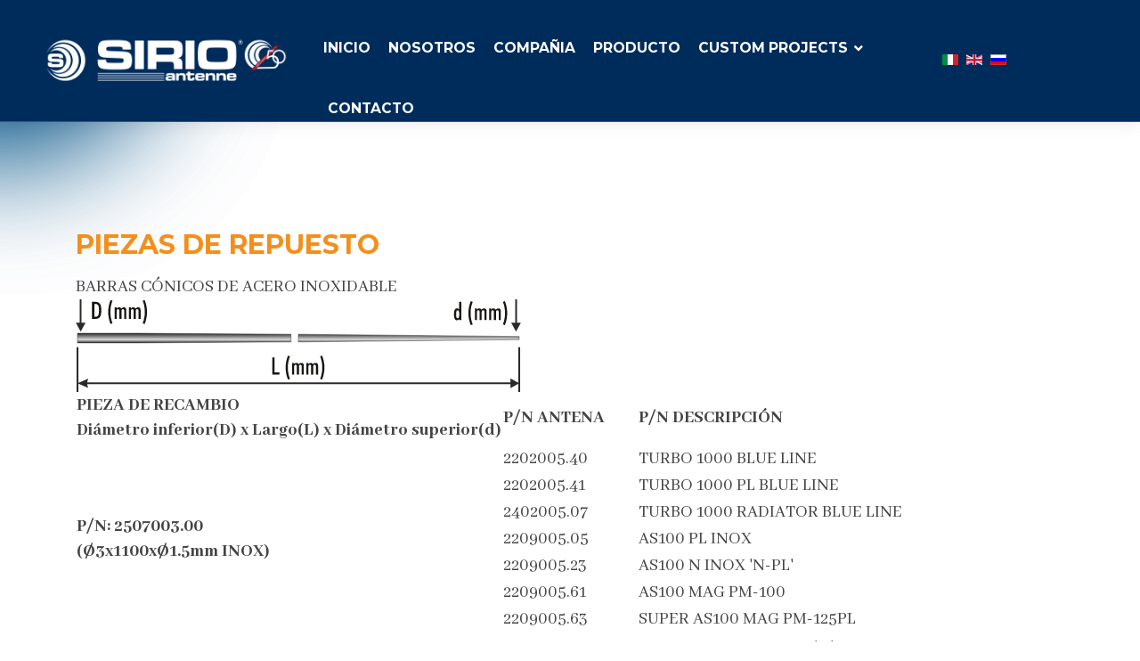

--- FILE ---
content_type: text/html; charset=utf-8
request_url: https://www.sirioantenne.it/es/producto/piezas-de-repuesto
body_size: 31621
content:

<!doctype html>
<html lang="es-es" dir="ltr">
	<head>
		
		<meta name="viewport" content="width=device-width, initial-scale=1, shrink-to-fit=no">
		<meta charset="utf-8">
	<meta name="description" content="Sirio Antenne, High quality antennas Made in Italy">
	<meta name="generator" content="Helix Ultimate - The Most Popular Joomla! Template Framework.">
	<title>PIEZAS DE REPUESTO</title>
	<link href="https://www.sirioantenne.it/it/prodotti/parti-di-ricambio" rel="alternate" hreflang="it-IT">
	<link href="https://www.sirioantenne.it/en/products/spare-parts" rel="alternate" hreflang="en-GB">
	<link href="https://www.sirioantenne.it/ru/produkty/zapasnye-chasti" rel="alternate" hreflang="ru-RU">
	<link href="https://www.sirioantenne.it/es/producto/piezas-de-repuesto" rel="alternate" hreflang="es-ES">
	<link href="/images/nuovo-sito-sirio/favicon.png" rel="icon" type="image/vnd.microsoft.icon">
<link href="/media/vendor/joomla-custom-elements/css/joomla-alert.min.css?0.2.0" rel="stylesheet" />
	<link href="//fonts.googleapis.com/css?family=Abhaya Libre:100,100i,200,200i,300,300i,400,400i,500,500i,600,600i,700,700i,800,800i,900,900i&amp;subset=latin&amp;display=swap" rel="stylesheet" media="none" onload="media=&quot;all&quot;" />
	<link href="//fonts.googleapis.com/css?family=Montserrat:100,100i,200,200i,300,300i,400,400i,500,500i,600,600i,700,700i,800,800i,900,900i&amp;subset=latin-ext&amp;display=swap" rel="stylesheet" media="none" onload="media=&quot;all&quot;" />
	<link href="//fonts.googleapis.com/css?family=Montserrat:100,100i,200,200i,300,300i,400,400i,500,500i,600,600i,700,700i,800,800i,900,900i&amp;subset=cyrillic&amp;display=swap" rel="stylesheet" media="none" onload="media=&quot;all&quot;" />
	<link href="/templates/crysa/css/bootstrap.min.css" rel="stylesheet" />
	<link href="/plugins/system/helixultimate/assets/css/system-j4.min.css" rel="stylesheet" />
	<link href="/media/system/css/joomla-fontawesome.min.css?98ec907de5f79edad58bf019376470f0" rel="stylesheet" />
	<link href="/templates/crysa/css/template.css" rel="stylesheet" />
	<link href="/templates/crysa/css/presets/default.css" rel="stylesheet" />
	<link href="/templates/crysa/css/custom.css" rel="stylesheet" />
	<link href="/components/com_sppagebuilder/assets/css/font-awesome-5.min.css?62670cd6c46dc9fd1c3fe85280142dff" rel="stylesheet" />
	<link href="/components/com_sppagebuilder/assets/css/font-awesome-v4-shims.css?62670cd6c46dc9fd1c3fe85280142dff" rel="stylesheet" />
	<link href="/components/com_sppagebuilder/assets/css/animate.min.css?62670cd6c46dc9fd1c3fe85280142dff" rel="stylesheet" />
	<link href="/components/com_sppagebuilder/assets/css/sppagebuilder.css?62670cd6c46dc9fd1c3fe85280142dff" rel="stylesheet" />
	<link href="/components/com_sppagebuilder/assets/css/magnific-popup.css" rel="stylesheet" />
	<link href="/media/mod_languages/css/template.min.css?98ec907de5f79edad58bf019376470f0" rel="stylesheet" />
	<style>.testobottone {
    font-family: 'Montserrat', sans-serif !important;
    text-transform: uppercase !important;
}
.sfondoarancio {
	background-color: #f38f1a !important;
}
.testo_blusirio{
color:#002c5b !important;
}
.sfondoaranciochiaro{
background-color: #f38f1a29 !important;
}
.sfondogrigiochiaro{
background-color: rgba(68, 68, 68, 0.23) !important;
}
.bordoarancio {
  border-color: #f38f1a !important;
}
.sfondoblusirio {
	background-color: #002C5B !important;
}
h1, h2, h3, h4, h5, h6 {
    font-family: 'Montserrat', sans-serif;
    font-weight: 700;
    text-decoration: none;
    text-transform: uppercase;
}
h2 a:hover {
    font-family: 'Montserrat', sans-serif;
    font-weight: 700;
    text-decoration: none;
    text-transform: uppercase;
color: inherit;
}
p {
    	color: #444444;
    	margin: 0px 0px 15px;
	font-size: 18px;
	line-height: 24px;
	text-transform: none;
    	font-weight: 400;
	font-family: 'Abhaya Libre', sans-serif;
}
.prodotto {
font-size: 22px;
font-weight: 600;
}
.confezioni {
font-size: 22px;
font-weight: 600;
color: #ffffff;
}
#sp-header {
	padding: 0;
	color: #f38f1a; !important
	position: absolute;
	border-bottom: 1px solid rgba(255, 255, 255, 0.2);
	padding: 0px 0px;
	padding-right: 0;
}
#sp-header a:hover {
    	color: #f38f1a;
}
#sp-header .logo {
	height: auto;
	display: flex;
	padding: 20px 0;
	padding-right: 0px;
}
#sp-header .logo img {
	display: block;
	max-height: 90px;
}
#sp-header .logo:after {
 	position: absolute;
  	right: 0;
  	bottom: 0;
  	content: "";
  	border-right: 0px solid rgba(255, 255, 255, 0.3);
  	height: 100%;
}
#logo-image-phone {
height: 100%;
}
#sp-header.sp-module {
    margin-left: -30px;
}
#sp-header.header-sticky {
	border: none;
	background-color: #002c5b;
}
#sp-header.header-sticky .logo img {
	filter: none;
}
.sp-megamenu-parent {
  	margin: 0;
 	 float:right;
padding-right: 0px;
}
.sp-megamenu-parent > li > a, .sp-megamenu-parent > li > span {
	padding: 40px 10px;
	color: #002c5b;
}
.sp-megamenu-parent:after {
 	position: absolute;
  	right: 0;
  	bottom: 0;
  	content: "";
  	border-right: 0px solid rgba(255, 255, 255, 0.3);
  	height: 100%;
}
#sp-menu {
position: relative !important;
}
#sp-header.header-sticky #offcanvas-toggler.offcanvas-toggler-secondary {
	border-left: 1px solid #dddddd;
}
.burger-icon > span {
	background-color: #ffffff;
	width: 40px;
	transition: all 0.35s ease-in-out;
	margin: 3px 0;
	float: right;
}
#sp-header.header-sticky .burger-icon > span {
	background-color: #ffffff;
}
.burger-icon > span:nth-child(2) {
	width: 35px;
}
.burger-icon > span:nth-child(3) {
	width: 30px;
}
.burger-icon:hover > span {
	width: 30px;
}
.burger-icon:hover > span:nth-child(2) {
	width: 35px;
}
.burger-icon:hover > span:nth-child(3) {
	width: 40px;
}
#sp-position1 .contact {
	padding-left: 0;
	position: relative;
	padding: 34px 30px;
	background: var(--maincolor);
}
#sp-position1 .contact::after {
	display: none;
}
#sp-position1 .sppb-icon .sppb-icon-container,
#sp-position1 .sppb-addon-title,
#sp-position1 .sppb-addon-text {
	color: #444444 !important;
}
@media (min-width: 768px)
.col-md-4 {
    /* flex: 0 0 auto; */
    width: 50%;
}
@media (min-width: 993px) and (max-width: 1400px) {
#offcanvas-toggler.offcanvas-toggler-secondary {display: none !important;}
}
@media (max-width: 992px) {
#sp-header.header-sticky #offcanvas-toggler.offcanvas-toggler-secondary {
	border-left: 0px solid #f38f1a;
}
#offcanvas-toggler.offcanvas-toggler-secondary {
	position: relative;
	top: auto;
	right: auto;
	transform: none;
	border: none;
	padding: 0;
}
}
@media (max-width: 768px) {
	#sp-header {
	padding: 0 40px;
}
}
@media (max-width: 1200px) {
	.sp-megamenu-parent {
	padding-left: 0;
}
@media (min-width: 1024px) and (max-width: 1028px) {
	#sp-header .logo {
    height: auto;
    /* align-content: center; */
    display: flex;
    padding: 20px 0px 0px 300px;
}
	#sppb-addon-wrapper-05ca9e92-1d70-4e9c-b272-dd67d4640395 {
    padding-top: 30px;
}
	}
	.sp-megamenu-parent > li > a, .sp-megamenu-parent > li > span {
	padding: 40px 13px;
}
body.ltr .sp-megamenu-parent > li.sp-has-child > a::after, body.ltr .sp-megamenu-parent > li.sp-has-child > span::after {
	display: none;
}
}
.sp-megamenu-parent>li.active>a, .sp-megamenu-parent>li.active:hover>a {
    color: #f38f1a;
}
.sppb-addon-table-main td {
    border: none;
    color: #444444;
    padding: 10px 10px 0px 10px;
    font-size: 18px;
}
:root {
	--gradient: linear-gradient(to right, #ffffff, #ffffff, #ffffff);
	--secondcolor: #091d3e;
}
.sp-megamenu-parent > li > a, .sp-megamenu-parent > li > span, .sp-megamenu-parent .sp-dropdown li.sp-menu-item > a {
font-family: 'Montserrat', sans-serif;
color: #002c5b;
text-align: left;
text-decoration: none;
text-transform: uppercase;
background-color: #002C5B;  
}
.sp-megamenu-parent .sp-dropdown li.sp-menu-item >a {
font-family: Montserrat;
font-weight: 700;
}


.sp-megamenu-parent .sp-dropdown li.sp-menu-item.active>a {
font-family: 'Montserrat', sans-serif;
color: #f38f1a;
font-weight: 700;
text-decoration: none;
text-transform: uppercase; 
}
.link-downl {
 font-family: Montserrat;
 font-size: 18px;
 color: #002c5b;
}
.link-downl a:hover {
 font-family: Montserrat;
 font-size: 18px;
 color: #f38f1a;
}
.sp-megamenu-parent .sp-dropdown .sp-dropdown-inner {
background: #002C5B;
border: 1px solid transparent;
border-radius: 2px;
box-shadow: 0 5px 50px 0 rgba(0, 0, 0, 0.15);
padding: 10px;
}
#offcanvas-menu {
background-color: #002c5b; !important
color: #ffffff;
font-family: 'Montserrat', sans-serif;
font-size: 20px;
}
#offcanvas-toggler.offcanvas-toggler-secondary {
	position: absolute;
	right: 0;
	top: 50%;
	transform: translatey(-50%);
	height: auto;
	margin: 0;
	z-index: 99;
	height: 100%;
	padding-left: 70px;
  	border-left: 1px solid rgba(255, 255, 255, 0.3);
}
body.ltr .offcanvas-menu .offcanvas-inner ul.menu>li.menu-parent>.nav-header>.menu-toggler {
right: 0;
color: #ffffff;
}
body.ltr .offcanvas-menu .offcanvas-inner ul.menu>li ul {
margin-left: 10px;
font-family: 'Montserrat';
font-weight: 700;
text-decoration: none;
text-transform: uppercase;
}
.offcanvas-menu .offcanvas-inner ul.menu>li>ul li a {
 font-family: Montserrat;
 font-size: 18px;
padding: 4px 10px;
line-height: 18px;
font-weight: 700;
}
.offcanvas-menu .offcanvas-inner ul.menu>li>ul li {
padding-top: 10px;
}</style>
	<style>body{font-family: 'Abhaya Libre', sans-serif;font-size: 20px;font-weight: 400;color: #444444;text-decoration: none;text-align: left;}
</style>
	<style>h1{font-family: 'Montserrat', sans-serif;font-size: 35px;font-weight: 700;color: #002c5b;text-decoration: none;text-align: left;}
</style>
	<style>h2{font-family: 'Montserrat', sans-serif;font-size: 30px;font-weight: 700;color: #f38f1a;text-decoration: none;text-align: left;}
</style>
	<style>h3{font-family: 'Montserrat', sans-serif;font-size: 27px;font-weight: 700;color: #002c5b;text-decoration: none;}
</style>
	<style>h4{font-family: 'Montserrat', sans-serif;font-size: 25px;font-weight: 700;color: #f38f1a;text-decoration: none;}
</style>
	<style>h5{font-family: 'Montserrat', sans-serif;font-size: 18px;font-weight: 700;color: #f38f1a;text-decoration: none;}
</style>
	<style>.sp-megamenu-parent > li > a, .sp-megamenu-parent > li > span, .sp-megamenu-parent .sp-dropdown li.sp-menu-item > a{font-family: 'Montserrat', sans-serif;font-size: 0.97rem;font-weight: 700;color: #ffffff;letter-spacing: 0px;text-decoration: none;text-align: left;}
</style>
	<style>.menu.nav-pills > li > a, .menu.nav-pills > li > span, .menu.nav-pills .sp-dropdown li.sp-menu-item > a{font-family: 'Montserrat', sans-serif;font-size: 0.97rem;font-weight: 700;color: #ffffff;letter-spacing: 0px;text-decoration: none;text-align: left;}
</style>
	<style>.logo-image {height:100%;}.logo-image-phone {height:100%;}</style>
	<style>#sp-top-bar{ background-color:#002C5B;color:#FFFFFF;padding:0px 5px 5px 5px;margin:0px 0px 0px 0px; }</style>
	<style>#sp-top-bar a{color:#FFFFFF;}</style>
	<style>#sp-top-bar a:hover{color:#F38F1A;}</style>
	<style>#sp-header{ background-color:#002C5B;padding:0px 50px 0px 50px; }</style>
	<style>#sp-section-3{ color:#FFFFFF;padding:0px 0px 0px 0px; }</style>
	<style>@media(min-width: 1400px) {.sppb-row-container { max-width: 1320px; }}</style>
<script src="/media/vendor/jquery/js/jquery.min.js?3.7.1"></script>
	<script src="/media/legacy/js/jquery-noconflict.min.js?647005fc12b79b3ca2bb30c059899d5994e3e34d"></script>
	<script type="application/json" class="joomla-script-options new">{"data":{"breakpoints":{"tablet":991,"mobile":480},"header":{"stickyOffset":"120"}},"joomla.jtext":{"COM_SPPAGEBUILDER_FRONTEND_EDITOR":"COM_SPPAGEBUILDER_FRONTEND_EDITOR","COM_SPPAGEBUILDER_BACKEND_EDITOR":"COM_SPPAGEBUILDER_BACKEND_EDITOR","COM_SPPAGEBUILDER_PREVIEW":"COM_SPPAGEBUILDER_PREVIEW","COM_SPPAGEBUILDER_APPLY":"COM_SPPAGEBUILDER_APPLY","COM_SPPAGEBUILDER_CANCEL":"COM_SPPAGEBUILDER_CANCEL","COM_SPPAGEBUILDER_DELETE_COLUMN_CONFIRMATION":"COM_SPPAGEBUILDER_DELETE_COLUMN_CONFIRMATION","COM_SPPAGEBUILDER_SHOW":"Show","COM_SPPAGEBUILDER_HIDE":"Hide","COM_SPPAGEBUILDER_OPTIONS":"COM_SPPAGEBUILDER_OPTIONS","COM_SPPAGEBUILDER_COPY":"COM_SPPAGEBUILDER_COPY","COM_SPPAGEBUILDER_PASTE":"COM_SPPAGEBUILDER_PASTE","COM_SPPAGEBUILDER_PASE_STYLE":"COM_SPPAGEBUILDER_PASE_STYLE","COM_SPPAGEBUILDER_DUPLICATE":"COM_SPPAGEBUILDER_DUPLICATE","COM_SPPAGEBUILDER_COLUMN":"Column","COM_SPPAGEBUILDER_RENAME":"COM_SPPAGEBUILDER_RENAME","COM_SPPAGEBUILDER_LOADING":"COM_SPPAGEBUILDER_LOADING","COM_SPPAGEBUILDER_SUCCESS_LEVEL":"Success","COM_SPPAGEBUILDER_SUCCESS_FOR_LAYOUT":"Layout page imported successfully!","COM_SPPAGEBUILDER_SUCCESS_MSG_FOR_DELETE":"is deleted successfully","COM_SPPAGEBUILDER_ERROR_LEVEL":"Error","COM_SPPAGEBUILDER_ERROR_MSG_FOR_DELETE":"Failed to delete","COM_SPPAGEBUILDER_GLOBAL_ADD":"COM_SPPAGEBUILDER_GLOBAL_ADD","COM_SPPAGEBUILDER_WARNING_LEVEL":"Warning","COM_SPPAGEBUILDER_WARNING_FOR_URL_REDIRECT":"Invalid redirect URL found! Contact with the pagebuilder team.","COM_SPPAGEBUILDER_CONFIRM_LEVEL":"Confirm","COM_SPPAGEBUILDER_CONFIRM_FOR_ICON_DELETE":"Do you really want to delete the icon pack?","COM_SPPAGEBUILDER_SUCCESS_FOR_ICON_PACK":"Icon pack deleted successfully","COM_SPPAGEBUILDER_ERROR_MSG_FOR_DELETE_ICON":"Something went wrong on deleting icon!","COM_SPPAGEBUILDER_SUCCESS_MSG_FOR_ICON_PACK_ENABLED":"Icon pack enabled ","COM_SPPAGEBUILDER_SUCCESS_MSG_FOR_ICON_PACK_DISABLED":"Icon pack disabled","COM_SPPAGEBUILDER_ERROR_MSG_CHANGING_STATUS":"Something went wrong on changing status!","COM_SPPAGEBUILDER_SUCCESS_MSG_FOR_ICON_PACK_INSERTED":"Icon pack inserted successfully!","COM_SPPAGEBUILDER_SUCCESS_MSG_FOR_ALERT":"it's a pro addon","COM_SPPAGEBUILDER_SUCCESS_MSG_FOR_PAGE_SAVE":"Page Settings saved successfully!","COM_SPPAGEBUILDER_ERROR_MSG_FOR_PRO_VERSION":"Available in pro version","COM_SPPAGEBUILDER_ERROR_MSG_FOR_COPIED_ROW":"Copied row data is not valid","COM_SPPAGEBUILDER_ERROR_MSG_FOR_COPIED_ADDON":"Copied addon data is not valid","COM_SPPAGEBUILDER_ERROR_MSG_NO_RESULT_FOUND":"No results found!","COM_SPPAGEBUILDER_ERROR_MSG_FOR_INVALID_DEPENDS_ARRAY":"Invalid depends array!","COM_SPPAGEBUILDER_ERROR_MSG_FOR_INVALID_DATA_STRUCTURE":"Invalid data structure found in `admin.php` file. placeholder attribute is required if the type is `placeholder`.","COM_SPPAGEBUILDER_ERROR_MSG_FOR_INVALID_MISSING_OPTIONS":"Missing the `options` attribute for the placeholder type `list` at admin.php file.","COM_SPPAGEBUILDER_ERROR_MSG_FOR_INVALID_DATA_STRUCTURE_FOUND":"Invalid data structure found at admin.php file","COM_SPPAGEBUILDER_ERROR_MSG_FOR_INVALID_ADDONS_SETTINGS":"Invalid addons settings! Contact with the Page Builder team.","COM_SPPAGEBUILDER_UPDATE":"Update","COM_SPPAGEBUILDER_GENERATE":"Generate","COM_SPPAGEBUILDER_CATEGORIES":"Categories","COM_SPPAGEBUILDER_SECTIONS":"Sections","COM_SPPAGEBUILDER_SECTION":"Section","COM_SPPAGEBUILDER_ADDON":"Addon","COM_SPPAGEBUILDER_INSERT":"Insert","COM_SPPAGEBUILDER_DONE":"Done","COM_SPPAGEBUILDER_FOLDERS":"Folders","COM_SPPAGEBUILDER_START":"Start","COM_SPPAGEBUILDER_END":"End","COM_SPPAGEBUILDER_COLOR":"Color","COM_SPPAGEBUILDER_HORIZONTAL":"Horizontal","COM_SPPAGEBUILDER_VERTICAL":"Vertical","COM_SPPAGEBUILDER_BLUR":"Blur","COM_SPPAGEBUILDER_SPREAD":"Spread","COM_SPPAGEBUILDER_TYPE":"Type","COM_SPPAGEBUILDER_UPLOAD":"Upload","COM_SPPAGEBUILDER_REPLACE":"Replace","COM_SPPAGEBUILDER_SAVE":"Save","COM_SPPAGEBUILDER_SAVE_CLOSE":"COM_SPPAGEBUILDER_SAVE_CLOSE","COM_SPPAGEBUILDER_SAVE_NEW":"COM_SPPAGEBUILDER_SAVE_NEW","COM_SPPAGEBUILDER_CLOSE":"COM_SPPAGEBUILDER_CLOSE","COM_SPPAGEBUILDER_SAVE_COPY":"COM_SPPAGEBUILDER_SAVE_COPY","COM_SPPAGEBUILDER_DELETE_SAVED_ADDON_DIALOG_MSG":"Do you really want to delete the addon?","COM_SPPAGEBUILDER_DELETE_SAVED_SECTION_DIALOG_MSG":"Do you really want to trash the page?","COM_SPPAGEBUILDER_ERROR_MSG_FOR_UNAUTHORISED_BLOCK_INSERT":"You are not authorised to insert this block!","COM_SPPAGEBUILDER_ERROR_MSG_FOR_BLOCK_INSERT":"Something went wrong inserting block!","COM_SPPAGEBUILDER_ERROR_MSG_FOR_EMPTY_BLOCK":"No Blocks Found","COM_SPPAGEBUILDER_ERROR_MSG_FOR_PAGE_ID_NOT_FOUND":"Page ID not found!","COM_SPPAGEBUILDER_ERROR_MSG_FOR_FETCHING_TEMPLATES":"Failed to fetch template list.","COM_SPPAGEBUILDER_ERROR_MSG_FOR_FETCHING_COLLECTION":"Failed to fetch collection.","COM_SPPAGEBUILDER_ERROR_MSG_FOR_FETCHING_BLOCKS":"Failed to fetch block list.","COM_SPPAGEBUILDER_ERROR_MSG_FOR_FETCHING_SAVED_ITEMS":"Failed to saved item list.","COM_SPPAGEBUILDER_NO_ITEMS_FOUND":"No item found!","COM_SPPAGEBUILDER_LAYERS_PANEL_OPTIONS":"Layers Options","COM_SPPAGEBUILDER_LAYERS_PANEL_EXPAND_ALL":"Expand","COM_SPPAGEBUILDER_LAYERS_PANEL_COLLAPSE_ALL":"Collapse","COM_SPPAGEBUILDER_LAYERS_PANEL_CLEAR_CANVAS":"Clear","COM_SPPAGEBUILDER_LAYERS_PANEL_EXPORT_CANVAS":"Export","COM_SPPAGEBUILDER_NEW_PAGE_ENTER_TITLE":"Enter a title.","COM_SPPAGEBUILDER_CLEAR_PAGE_CONTENT_CONFIRM":"Are you sure to clear page content?","COM_SPPAGEBUILDER_ITEMS_CHECKED_IN":"Item checked in.","COM_SPPAGEBUILDER_PAGE_OPTIONS":"Page Options","COM_SPPAGEBUILDER_POPOVER_TITLE":"Popover Title","COM_SPPAGEBUILDER_LAYOUT_FILTER_PAGE":"Page","COM_SPPAGEBUILDER_LAYOUT_FILTER_SORT_BY":"Sort by","COM_SPPAGEBUILDER_ERROR_MSG":"Something went wrong!","COM_SPPAGEBUILDER_GLOBAL_DIVIDER":"Divider","COM_SPPAGEBUILDER_MEDIA_MANAGER":"COM_SPPAGEBUILDER_MEDIA_MANAGER","COM_SPPAGEBUILDER_MEDIA_MANAGER_UPLOAD_FILES":"COM_SPPAGEBUILDER_MEDIA_MANAGER_UPLOAD_FILES","COM_SPPAGEBUILDER_MEDIA_MANAGER_CLOSE":"COM_SPPAGEBUILDER_MEDIA_MANAGER_CLOSE","COM_SPPAGEBUILDER_MEDIA_MANAGER_INSERT":"COM_SPPAGEBUILDER_MEDIA_MANAGER_INSERT","COM_SPPAGEBUILDER_MEDIA_MANAGER_SEARCH":"COM_SPPAGEBUILDER_MEDIA_MANAGER_SEARCH","COM_SPPAGEBUILDER_MEDIA_MANAGER_CANCEL":"COM_SPPAGEBUILDER_MEDIA_MANAGER_CANCEL","COM_SPPAGEBUILDER_MEDIA_MANAGER_DELETE":"COM_SPPAGEBUILDER_MEDIA_MANAGER_DELETE","COM_SPPAGEBUILDER_MEDIA_MANAGER_CONFIRM_DELETE":"COM_SPPAGEBUILDER_MEDIA_MANAGER_CONFIRM_DELETE","COM_SPPAGEBUILDER_MEDIA_MANAGER_LOAD_MORE":"COM_SPPAGEBUILDER_MEDIA_MANAGER_LOAD_MORE","COM_SPPAGEBUILDER_MEDIA_MANAGER_UNSUPPORTED_FORMAT":"COM_SPPAGEBUILDER_MEDIA_MANAGER_UNSUPPORTED_FORMAT","COM_SPPAGEBUILDER_MEDIA_MANAGER_BROWSE_MEDIA":"COM_SPPAGEBUILDER_MEDIA_MANAGER_BROWSE_MEDIA","COM_SPPAGEBUILDER_MEDIA_MANAGER_BROWSE_FOLDERS":"COM_SPPAGEBUILDER_MEDIA_MANAGER_BROWSE_FOLDERS","COM_SPPAGEBUILDER_MEDIA_MANAGER_CREATE_FOLDER":"COM_SPPAGEBUILDER_MEDIA_MANAGER_CREATE_FOLDER","COM_SPPAGEBUILDER_ADDON_ICON_SELECT":"COM_SPPAGEBUILDER_ADDON_ICON_SELECT","COM_SPPAGEBUILDER_MEDIA_MANAGER_ENTER_DIRECTORY_NAME":"COM_SPPAGEBUILDER_MEDIA_MANAGER_ENTER_DIRECTORY_NAME","COM_SPPAGEBUILDER_MEDIA_MANAGER_MEDIA_UPLOADING":"COM_SPPAGEBUILDER_MEDIA_MANAGER_MEDIA_UPLOADING","COM_SPPAGEBUILDER_MEDIA_MANAGER_UPLOAD_FAILED":"Upload Failed","COM_SPPAGEBUILDER_MEDIA_MANAGER_MEDIA_LARGE":"Large Media","COM_SPPAGEBUILDER_MEDIA_MANAGER_FILE_NOT_SUPPORTED":"File not supported","COM_SPPAGEBUILDER_MEDIA_MANAGER_MEDIA_DROP_FILES":"COM_SPPAGEBUILDER_MEDIA_MANAGER_MEDIA_DROP_FILES","COM_SPPAGEBUILDER_NO_UPLOAD_PERMISSION":"You don't have permission to upload files.","COM_SPPAGEBUILDER_MEDIA_MANAGER_MEDIA_ALL_ITEMS":"COM_SPPAGEBUILDER_MEDIA_MANAGER_MEDIA_ALL_ITEMS","COM_SPPAGEBUILDER_MEDIA_MANAGER_MEDIA_NOTHING_FOUND":"COM_SPPAGEBUILDER_MEDIA_MANAGER_MEDIA_NOTHING_FOUND","COM_SPPAGEBUILDER_MEDIA_MANAGER_MEDIA_NO_ICON_FOUND":"COM_SPPAGEBUILDER_MEDIA_MANAGER_MEDIA_NO_ICON_FOUND","COM_SPPAGEBUILDER_MEDIA_MANAGER_MEDIA_IMAGES":"COM_SPPAGEBUILDER_MEDIA_MANAGER_MEDIA_IMAGES","COM_SPPAGEBUILDER_MEDIA_MANAGER_MEDIA_VIDEOS":"COM_SPPAGEBUILDER_MEDIA_MANAGER_MEDIA_VIDEOS","COM_SPPAGEBUILDER_MEDIA_MANAGER_MEDIA_AUDIOS":"COM_SPPAGEBUILDER_MEDIA_MANAGER_MEDIA_AUDIOS","COM_SPPAGEBUILDER_MEDIA_MANAGER_MEDIA_ATTACHMENTS":"COM_SPPAGEBUILDER_MEDIA_MANAGER_MEDIA_ATTACHMENTS","COM_SPPAGEBUILDER_MEDIA_MANAGER_MEDIA_FOLDERS":"COM_SPPAGEBUILDER_MEDIA_MANAGER_MEDIA_FOLDERS","COM_SPPAGEBUILDER_MEDIA_MANAGER_MEDIA_SEARCH":"COM_SPPAGEBUILDER_MEDIA_MANAGER_MEDIA_SEARCH","COM_SPPAGEBUILDER_MEDIA_MANAGER_MEDIA_ALL":"COM_SPPAGEBUILDER_MEDIA_MANAGER_MEDIA_ALL","COM_SPPAGEBUILDER_MEDIA_MANAGER_MEDIA_TOASTER_SUCCESS":"COM_SPPAGEBUILDER_MEDIA_MANAGER_MEDIA_TOASTER_SUCCESS","COM_SPPAGEBUILDER_MEDIA_MANAGER_MEDIA_FOLDER_NOT_EMPTY":"COM_SPPAGEBUILDER_MEDIA_MANAGER_MEDIA_FOLDER_NOT_EMPTY","COM_SPPAGEBUILDER_MEDIA_MANAGER_MEDIA_RENAME_SUCCESS":"COM_SPPAGEBUILDER_MEDIA_MANAGER_MEDIA_RENAME_SUCCESS","COM_SPPAGEBUILDER_MEDIA_MANAGER_MEDIA_RENAME_ERROR":"COM_SPPAGEBUILDER_MEDIA_MANAGER_MEDIA_RENAME_ERROR","COM_SPPAGEBUILDER_ROW_OPTIONS":"COM_SPPAGEBUILDER_ROW_OPTIONS","COM_SPPAGEBUILDER_ADD_NEW_ROW":"COM_SPPAGEBUILDER_ADD_NEW_ROW","COM_SPPAGEBUILDER_DUPLICATE_ROW":"COM_SPPAGEBUILDER_DUPLICATE_ROW","COM_SPPAGEBUILDER_DISABLE_ROW":"COM_SPPAGEBUILDER_DISABLE_ROW","COM_SPPAGEBUILDER_ENABLE_ROW":"COM_SPPAGEBUILDER_ENABLE_ROW","COM_SPPAGEBUILDER_COPY_ROW":"COM_SPPAGEBUILDER_COPY_ROW","COM_SPPAGEBUILDER_ROW_COPIED":"COM_SPPAGEBUILDER_ROW_COPIED","COM_SPPAGEBUILDER_ADDON_COPIED":"COM_SPPAGEBUILDER_ADDON_COPIED","COM_SPPAGEBUILDER_PASTED":"COM_SPPAGEBUILDER_PASTED","COM_SPPAGEBUILDER_PASTE_ROW":"COM_SPPAGEBUILDER_PASTE_ROW","COM_SPPAGEBUILDER_DELETE_ROW":"COM_SPPAGEBUILDER_DELETE_ROW","COM_SPPAGEBUILDER_ROW_TOGGLE":"COM_SPPAGEBUILDER_ROW_TOGGLE","COM_SPPAGEBUILDER_DELETE_ROW_CONFIRMATION":"COM_SPPAGEBUILDER_DELETE_ROW_CONFIRMATION","COM_SPPAGEBUILDER_ROW_COLUMNS_MANAGEMENT":"COM_SPPAGEBUILDER_ROW_COLUMNS_MANAGEMENT","COM_SPPAGEBUILDER_GLOBAL_CUSTOM":"COM_SPPAGEBUILDER_GLOBAL_CUSTOM","COM_SPPAGEBUILDER_ROW_COLUMNS_GENERATE":"COM_SPPAGEBUILDER_ROW_COLUMNS_GENERATE","COM_SPPAGEBUILDER_IMPORT_PAGE":"COM_SPPAGEBUILDER_IMPORT_PAGE","COM_SPPAGEBUILDER_IMPORT_PAGE_ALT":"COM_SPPAGEBUILDER_IMPORT_PAGE_ALT","COM_SPPAGEBUILDER_EXPORT_PAGE":"COM_SPPAGEBUILDER_EXPORT_PAGE","COM_SPPAGEBUILDER_IMPORT_ROW":"COM_SPPAGEBUILDER_IMPORT_ROW","COM_SPPAGEBUILDER_PAGE_TEMPLATES":"COM_SPPAGEBUILDER_PAGE_TEMPLATES","COM_SPPAGEBUILDER_UNDO":"COM_SPPAGEBUILDER_UNDO","COM_SPPAGEBUILDER_REDO":"COM_SPPAGEBUILDER_REDO","COM_SPPAGEBUILDER_SAVE_ROW":"COM_SPPAGEBUILDER_SAVE_ROW","COM_SPPAGEBUILDER_ROW_START_CREATING_PAGE":"COM_SPPAGEBUILDER_ROW_START_CREATING_PAGE","COM_SPPAGEBUILDER_ROW_LAYOUT_BUNDLES":"COM_SPPAGEBUILDER_ROW_LAYOUT_BUNDLES","COM_SPPAGEBUILDER_ROW_IMPORT_LAYOUT":"COM_SPPAGEBUILDER_ROW_IMPORT_LAYOUT","COM_SPPAGEBUILDER_ROW_OR":"COM_SPPAGEBUILDER_ROW_OR","COM_SPPAGEBUILDER_SECTION_OPTIONS":"COM_SPPAGEBUILDER_SECTION_OPTIONS","COM_SPPAGEBUILDER_SECTION_SETTINGS":"COM_SPPAGEBUILDER_SECTION_SETTINGS","COM_SPPAGEBUILDER_SAVE_SECTION":"COM_SPPAGEBUILDER_SAVE_SECTION","COM_SPPAGEBUILDER_DUPLICATE_SECTION":"COM_SPPAGEBUILDER_DUPLICATE_SECTION","COM_SPPAGEBUILDER_RESET_COLUMNS_WIDTH":"COM_SPPAGEBUILDER_RESET_COLUMNS_WIDTH","COM_SPPAGEBUILDER_EDIT_COLUMN_IN_SECTION":"COM_SPPAGEBUILDER_EDIT_COLUMN_IN_SECTION","COM_SPPAGEBUILDER_DISABLE_SECTION":"COM_SPPAGEBUILDER_DISABLE_SECTION","COM_SPPAGEBUILDER_ENABLE_SECTION":"COM_SPPAGEBUILDER_ENABLE_SECTION","COM_SPPAGEBUILDER_COPY_SECTION":"COM_SPPAGEBUILDER_COPY_SECTION","COM_SPPAGEBUILDER_PASTE_SECTION":"COM_SPPAGEBUILDER_PASTE_SECTION","COM_SPPAGEBUILDER_DELETE_SECTION":"COM_SPPAGEBUILDER_DELETE_SECTION","COM_SPPAGEBUILDER_SECTION_COPIED":"COM_SPPAGEBUILDER_SECTION_COPIED","COM_SPPAGEBUILDER_EDIT_SECTION":"COM_SPPAGEBUILDER_EDIT_SECTION","COM_SPPAGEBUILDER_ROW_COLUMNS_OPTIONS":"COM_SPPAGEBUILDER_ROW_COLUMNS_OPTIONS","COM_SPPAGEBUILDER_DELETE_COLUMN":"COM_SPPAGEBUILDER_DELETE_COLUMN","COM_SPPAGEBUILDER_ADD_NEW_ADDON":"COM_SPPAGEBUILDER_ADD_NEW_ADDON","COM_SPPAGEBUILDER_DELETE_ADDON":"COM_SPPAGEBUILDER_DELETE_ADDON","COM_SPPAGEBUILDER_DUPLICATE_ADDON":"COM_SPPAGEBUILDER_DUPLICATE_ADDON","COM_SPPAGEBUILDER_CANVAS":"COM_SPPAGEBUILDER_CANVAS","COM_SPPAGEBUILDER_DELETE_CANVAS":"COM_SPPAGEBUILDER_DELETE_CANVAS","COM_SPPAGEBUILDER_RENAME_CANVAS":"COM_SPPAGEBUILDER_RENAME_CANVAS","COM_SPPAGEBUILDER_SETTINGS_CANVAS":"COM_SPPAGEBUILDER_SETTINGS_CANVAS","COM_SPPAGEBUILDER_DUPLICATE_CANVAS":"COM_SPPAGEBUILDER_DUPLICATE_CANVAS","COM_SPPAGEBUILDER_EDIT_ADDON":"COM_SPPAGEBUILDER_EDIT_ADDON","COM_SPPAGEBUILDER_EDIT_ROW":"COM_SPPAGEBUILDER_EDIT_ROW","COM_SPPAGEBUILDER_EDIT_COLUMN_IN_ROW":"COM_SPPAGEBUILDER_EDIT_COLUMN_IN_ROW","COM_SPPAGEBUILDER_ADDONS_LIST":"COM_SPPAGEBUILDER_ADDONS_LIST","COM_SPPAGEBUILDER_ALL":"COM_SPPAGEBUILDER_ALL","COM_SPPAGEBUILDER_MODAL_CLOSE":"COM_SPPAGEBUILDER_MODAL_CLOSE","COM_SPPAGEBUILDER_DISABLE_COLUMN":"COM_SPPAGEBUILDER_DISABLE_COLUMN","COM_SPPAGEBUILDER_ENABLE_COLUMN":"COM_SPPAGEBUILDER_ENABLE_COLUMN","COM_SPPAGEBUILDER_ADDON_AJAX_CONTACT_COLUMN_OPTION":"COM_SPPAGEBUILDER_ADDON_AJAX_CONTACT_COLUMN_OPTION","COM_SPPAGEBUILDER_ROW":"COM_SPPAGEBUILDER_ROW","COM_SPPAGEBUILDER_ADDON_ITEM_ADD_EDIT":"COM_SPPAGEBUILDER_ADDON_ITEM_ADD_EDIT","COM_SPPAGEBUILDER_ADDON_TABLE_ADVANCED_SEARCH_PLACEHOLDER":"Type Here To Search","COM_SPPAGEBUILDER_YES":"COM_SPPAGEBUILDER_YES","COM_SPPAGEBUILDER_NO":"COM_SPPAGEBUILDER_NO","COM_SPPAGEBUILDER_PAGE_TEMPLATES_LIST":"COM_SPPAGEBUILDER_PAGE_TEMPLATES_LIST","COM_SPPAGEBUILDER_PAGE_TEMPLATE_LOAD":"COM_SPPAGEBUILDER_PAGE_TEMPLATE_LOAD","COM_SPPAGEBUILDER_ENABLE_ADDON":"COM_SPPAGEBUILDER_ENABLE_ADDON","COM_SPPAGEBUILDER_DISABLE_ADDON":"COM_SPPAGEBUILDER_DISABLE_ADDON","COM_SPPAGEBUILDER_SAVE_ADDON":"COM_SPPAGEBUILDER_SAVE_ADDON","COM_SPPAGEBUILDER_ADDON_PARENT_COLUMN":"COM_SPPAGEBUILDER_ADDON_PARENT_COLUMN","COM_SPPAGEBUILDER_ADD_NEW_INNER_ROW":"COM_SPPAGEBUILDER_ADD_NEW_INNER_ROW","COM_SPPAGEBUILDER_MOVE_COLUMN":"COM_SPPAGEBUILDER_MOVE_COLUMN","COM_SPPAGEBUILDER_DAY":"Day","COM_SPPAGEBUILDER_DAYS":"Days","COM_SPPAGEBUILDER_HOUR":"Hour","COM_SPPAGEBUILDER_HOURS":"Hours","COM_SPPAGEBUILDER_MINUTE":"Minute","COM_SPPAGEBUILDER_MINUTES":"Minutes","COM_SPPAGEBUILDER_SECOND":"Second","COM_SPPAGEBUILDER_SECONDS":"Seconds","COM_SPPAGEBUILDER_ADDON_OPTIN_FORM_SUBCSCRIBE":"COM_SPPAGEBUILDER_ADDON_OPTIN_FORM_SUBCSCRIBE","COM_SPPAGEBUILDER_ADDON_AJAX_CONTACT_NAME":"Name","COM_SPPAGEBUILDER_ADDON_AJAX_CONTACT_EMAIL":"Email","COM_SPPAGEBUILDER_SAVED_ITEMS_BUTTON":"Upgrade Today","COM_SPPAGEBUILDER_SIDEBAR_CARD_TITLE":"Give wings to your imagination!","COM_SPPAGEBUILDER_SIDEBAR_CARD_MONEY_BACK":"15 Days Money Back Guarantee!","COM_SPPAGEBUILDER_SAVED_ITEMS_SECTIONS_TITLE":"Custom Section Library","COM_SPPAGEBUILDER_SAVED_ITEMS_SECTIONS_CONTENT":"Reusing your previously designed section never got easier! All you have to do is save your design to the library.","COM_SPPAGEBUILDER_SAVED_ITEMS_ADDONS_TITLE":"Custom Addons Library","COM_SPPAGEBUILDER_SAVED_ITEMS_ADDONS_CONTENT":"Reuse your previously customized addon on any page or section effortlessly. Just save the addons to the library!","COM_SPPAGEBUILDER_MEDIA":"COM_SPPAGEBUILDER_MEDIA","COM_SPPAGEBUILDER_LEARNING":"COM_SPPAGEBUILDER_LEARNING","COM_SPPAGEBUILDER_GLOBAL_LAYOUTS":"COM_SPPAGEBUILDER_GLOBAL_LAYOUTS","COM_SPPAGEBUILDER_GLOBAL_LAYERS":"COM_SPPAGEBUILDER_GLOBAL_LAYERS","COM_SPPAGEBUILDER_GLOBAL_ADDONS":"COM_SPPAGEBUILDER_GLOBAL_ADDONS","COM_SPPAGEBUILDER_LAYOUT_BLOCKS":"COM_SPPAGEBUILDER_LAYOUT_BLOCKS","COM_SPPAGEBUILDER_LAYOUT_SAVED_ITEM":"COM_SPPAGEBUILDER_LAYOUT_SAVED_ITEM","COM_SPPAGEBUILDER_ADDON_ANIMATION_DIRECTION":"COM_SPPAGEBUILDER_ADDON_ANIMATION_DIRECTION","COM_SPPAGEBUILDER_ADDON_CAROUSEL_LAYOUTS":"COM_SPPAGEBUILDER_ADDON_CAROUSEL_LAYOUTS","COM_SPPAGEBUILDER_LAYOUTS":"Layouts","COM_SPPAGEBUILDER_LAYOUTS_LIVE_DEMO":"Live Demo","COM_SPPAGEBUILDER_LAYOUTS_IMPORT":"Import","COM_SPPAGEBUILDER_LAYOUT_POPOVER_TITLE":"Import layout, blocks, Saved items from here. It's just a click away.","COM_SPPAGEBUILDER_LAYOUT_POPOVER_CUSTOM_COLUMNS":"or, Custom Columns","COM_SPPAGEBUILDER_LAYOUT_POPOVER_INVALID_LAYOUT":"Invalid layout format. Please follow this pattern: 4+3+4","COM_SPPAGEBUILDER_LAYOUT_NO_LAYOUT_FOUND":"No Layout Bundles Found","COM_SPPAGEBUILDER_LAYOUT_BACK":"Back to layouts","COM_SPPAGEBUILDER_LAYOUT_FILTER_RESET":"Reset","COM_SPPAGEBUILDER_LAYOUT_FILTER_TITLE_ASC":"Title ASC","COM_SPPAGEBUILDER_LAYOUT_FILTER_TITLE_DESC":"Title DESC","COM_SPPAGEBUILDER_LAYOUT_FILTER_TITLE_POPULAR_FIRST":"Popular First","COM_SPPAGEBUILDER_INVALID_DEEP_ADDON":"Invalid Deep Addon","COM_SPPAGEBUILDER_TOTAL_ENTRIES":"Total Entries","COM_SPPAGEBUILDER_CREATED_DATE":"Created Date","COM_SPPAGEBUILDER_CREATED_BY":"Created By","COM_SPPAGEBUILDER_NO_ADDON_FOUND":"No Addon Found","COM_SPPAGEBUILDER_NO_SECTION_FOUND":"No Section Found","COM_SPPAGEBUILDER_NOTHING_FOUND_FOR_KEYWORD":"Nothing found for the keyword","COM_SPPAGEBUILDER_NOTHING_FOUND":"Nothing found","COM_SPPAGEBUILDER_NO_PAGE_FOUND":"No Page Found","COM_SPPAGEBUILDER_INTERACTION_FIND_OUT":"Find out what more you can do with the Interaction features","COM_SPPAGEBUILDER_INTERACTION_EXPLORE":"Explore Interaction","COM_SPPAGEBUILDER_OPEN_IN_NEW_TAB":"Open in new tab","COM_SPPAGEBUILDER_NO_FOLLOW":"Add nofollow","COM_SPPAGEBUILDER_NO_REFERRER":"Add noreferrer","COM_SPPAGEBUILDER_NO_OPENER":"Add noopener","COM_SPPAGEBUILDER_REPLACE_ICON":"Replace Icon","COM_SPPAGEBUILDER_CHOOSE_ICON":"Choose Icon","COM_SPPAGEBUILDER_ICON_LIBRARY":"Icon Library","COM_SPPAGEBUILDER_UPLOAD_ICON":"Upload Custom Icon Font","COM_SPPAGEBUILDER_SUPPORTED_ICON":"Supported icon fonts are IcoFont, IcoMoon &amp; Fontello. You can build &amp; use your custom icon fonts using IcoMoon or Fontello App.","COM_SPPAGEBUILDER_NO_ICON_FOUND":"No Icons Found","COM_SPPAGEBUILDER_ANIMATION":"Animation","COM_SPPAGEBUILDER_ANIMATION_DESC":"Apply various actions on one or multiple elements to create a sequenced animation.","COM_SPPAGEBUILDER_INTERACTION_SETTINGS":"Interaction Settings","COM_SPPAGEBUILDER_NO_ACTION_SELECTED":"No Action Selected","COM_SPPAGEBUILDER_SELECT_AN_ACTION":"Select an action in the list to adjust the settings.","COM_SPPAGEBUILDER_TIMELINE":"Timeline","COM_SPPAGEBUILDER_BLANK_SPACE":"Blank Space","COM_SPPAGEBUILDER_TOASTER_SUCCESS":"Success","COM_SPPAGEBUILDER_TOASTER_ERROR":"Error","COM_SPPAGEBUILDER_GLOBAL_FONT":"COM_SPPAGEBUILDER_GLOBAL_FONT","COM_SPPAGEBUILDER_GLOBAL_SIZE":"COM_SPPAGEBUILDER_GLOBAL_SIZE","COM_SPPAGEBUILDER_GLOBAL_LINE_HEIGHT":"COM_SPPAGEBUILDER_GLOBAL_LINE_HEIGHT","COM_SPPAGEBUILDER_GLOBAL_LETTER_SPACE":"COM_SPPAGEBUILDER_GLOBAL_LETTER_SPACE","COM_SPPAGEBUILDER_ADDON_TAB_STYLE":"COM_SPPAGEBUILDER_ADDON_TAB_STYLE","COM_SPPAGEBUILDER_GLOBAL_WEIGHT":"COM_SPPAGEBUILDER_GLOBAL_WEIGHT","COM_SPPAGEBUILDER_GLOBAL_FONT_WEIGHT":"COM_SPPAGEBUILDER_GLOBAL_FONT_WEIGHT","COM_SPPAGEBUILDER_TYPOGRAPHY_FONT_THIN":"Thin","COM_SPPAGEBUILDER_TYPOGRAPHY_FONT_EXTRA_LIGHT":"Extra Light","COM_SPPAGEBUILDER_TYPOGRAPHY_FONT_LIGHT":"Light","COM_SPPAGEBUILDER_TYPOGRAPHY_FONT_NORMAL":"Normal","COM_SPPAGEBUILDER_TYPOGRAPHY_FONT_MEDIUM":"Medium","COM_SPPAGEBUILDER_TYPOGRAPHY_FONT_SEMI_BOLD":"Semi Bold","COM_SPPAGEBUILDER_TYPOGRAPHY_FONT_BOLD":"Bold","COM_SPPAGEBUILDER_TYPOGRAPHY_FONT_EXTRA_BOLD":"Extra Bold","COM_SPPAGEBUILDER_TYPOGRAPHY_FONT_BLACK":"Black","COM_SPPAGEBUILDER_TYPOGRAPHY_SELECT_FONT_PLACEHOLDER":"COM_SPPAGEBUILDER_TYPOGRAPHY_SELECT_FONT_PLACEHOLDER","COM_SPPAGEBUILDER_DASHBOARD_PAGES_TITLE":"Pages","COM_SPPAGEBUILDER_DASHBOARD_PAGES_SUBTITLE":"Create, edit, and manage all your pages","COM_SPPAGEBUILDER_DASHBOARD_ADD_NEW_PAGE":"Add New Page","COM_SPPAGEBUILDER_DASHBOARD_PAGES_DELETE_DIALOG_MSG":"Do you really want to delete the page?","COM_SPPAGEBUILDER_DASHBOARD_PAGES_TRASH_DIALOG_MSG":"Do you really want to trash the page?","COM_SPPAGEBUILDER_DASHBOARD_SEARCH_PAGES":"Search for pages","COM_SPPAGEBUILDER_DASHBOARD_PAGES_COLUMN_HITS":"Hits","COM_SPPAGEBUILDER_DASHBOARD_PAGES_COLUMN_ACCESS":"Access","COM_SPPAGEBUILDER_DASHBOARD_PAGES_COLUMN_AUTHOR":"Author","COM_SPPAGEBUILDER_DASHBOARD_PAGES_COLUMN_LANGUAGE":"Language","COM_SPPAGEBUILDER_DASHBOARD_PAGES_FILTER_BULK_ACTION":"Bulk Action","COM_SPPAGEBUILDER_DASHBOARD_PAGES_FILTER_PUBLISHED":"Published","COM_SPPAGEBUILDER_DASHBOARD_PAGES_FILTER_PUBLISH":"Publish","COM_SPPAGEBUILDER_DASHBOARD_PAGES_FILTER_UNPUBLISHED":"Unpublished","COM_SPPAGEBUILDER_DASHBOARD_PAGES_FILTER_UNPUBLISH":"Unpublish","COM_SPPAGEBUILDER_DASHBOARD_PAGES_FILTER_TRASHED":"Trashed","COM_SPPAGEBUILDER_DASHBOARD_PAGES_FILTER_TRASH":"Trash","COM_SPPAGEBUILDER_DASHBOARD_PAGES_CHECK_OUT":"Check-out","COM_SPPAGEBUILDER_DASHBOARD_PAGES_APPLY":"Apply","COM_SPPAGEBUILDER_DASHBOARD_PAGES_CLEAR":"Clear","COM_SPPAGEBUILDER_DASHBOARD_PAGES_ALL":"All","JGLOBAL_SORT_BY":"Ordenar tabla por:","JGRID_HEADING_ORDERING_ASC":"Orden - Ascendente","JGRID_HEADING_ORDERING_DESC":"Orden - Descendente","JSTATUS_ASC":"Estado - Ascendente","JSTATUS_DESC":"Estado - Descendente","JGLOBAL_TITLE_ASC":"T\u00edtulo - Ascendente","JGLOBAL_TITLE_DESC":"T\u00edtulo - Descendente","JGRID_HEADING_ACCESS_ASC":"Acceso - Ascendente","JGRID_HEADING_ACCESS_DESC":"Acceso - Descendente","JAUTHOR_ASC":"Autor - Ascendente","JAUTHOR_DESC":"Autor - Descendente","JDATE_ASC":"Fecha - Ascendente","JDATE_DESC":"Fecha - Descendente","JGLOBAL_HITS_ASC":"Impresiones - Ascendente","JGLOBAL_HITS_DESC":"Impresiones - Descendente","JGRID_HEADING_ID_ASC":"ID - Ascendente","JGRID_HEADING_ID_DESC":"ID - Descendente","JGRID_HEADING_LANGUAGE_ASC":"Idioma - Ascendente","JGRID_HEADING_LANGUAGE_DESC":"Idioma - Descendente","JCATEGORY":"Categor\u00eda","COM_SPPAGEBUILDER_DASHBOARD_PAGES_ADDONS_TITLE":"Addons","COM_SPPAGEBUILDER_DASHBOARD_PAGES_ADDONS_SUBTITLE":"Enable your preferred addons to build pages","COM_SPPAGEBUILDER_DASHBOARD_PAGES_ADDONS_SEARCH_PLACEHOLDER":"Search for addons","COM_SPPAGEBUILDER_LAYOUT_SEARCH_PLACEHOLDER":"Type to search","COM_SPPAGEBUILDER_DASHBOARD_PAGES_ICON_TITLE":"Custom Icons","COM_SPPAGEBUILDER_DASHBOARD_PAGES_ICON_SUBTITLE":"Upload, use, and manage your own custom icon pack","COM_SPPAGEBUILDER_DASHBOARD_PAGES_ICON_UPLOAD_BUTTON":"Upload Your Icon","COM_SPPAGEBUILDER_DASHBOARD_PAGES_ICON_CONTENT":"Use your custom icons built using IcoFont, IcoMoon & Fontello","COM_SPPAGEBUILDER_DASHBOARD_PAGES_ICON_DELETE_BUTTON":"Delete","COM_SPPAGEBUILDER_DASHBOARD_PAGES_ICON_DUPLICATE_BUTTON":"Duplicate","COM_SPPAGEBUILDER_DASHBOARD_PAGES_ICON_NOT_FOUND":"No custom icon pack found!","COM_SPPAGEBUILDER_DASHBOARD_PAGES_INTEGRATIONS_TITLE":"Integrations","COM_SPPAGEBUILDER_DASHBOARD_PAGES_INTEGRATIONS_SUBTITLE":"Integrations","COM_SPPAGEBUILDER_DASHBOARD_PAGES_INTEGRATIONS_PRO_BUTTON":"Buy Pro","COM_SPPAGEBUILDER_DASHBOARD_PAGES_LANGUAGE_TITLE":"Languages","COM_SPPAGEBUILDER_DASHBOARD_PAGES_LANGUAGE_SUBTITLE":"Install to use your preferred language","COM_SPPAGEBUILDER_DASHBOARD_PAGES_LANGUAGE_COLUMN_TITLE":"Title","COM_SPPAGEBUILDER_DASHBOARD_PAGES_LANGUAGE_COLUMN_STATUS":"Status","COM_SPPAGEBUILDER_DASHBOARD_PAGES_LANGUAGE_COLUMN_VERSION":"Version","COM_SPPAGEBUILDER_DASHBOARD_PAGES_SETTINGS_TITLE":"Settings","COM_SPPAGEBUILDER_DASHBOARD_PAGES_SETTINGS_SUBTITLE":"Manage your settings, license & update","COM_SPPAGEBUILDER_DASHBOARD_PAGES_SETTINGS_LOADING":"Saving...","COM_SPPAGEBUILDER_DASHBOARD_PAGES_SETTINGS_SAVE_BUTTON":"Save Changes","COM_SPPAGEBUILDER_DASHBOARD_PAGES_SETTINGS_SIDEBAR_OPTION":"Options","COM_SPPAGEBUILDER_DASHBOARD_PAGES_SETTINGS_SIDEBAR_LICENSE":"License & Update","COM_SPPAGEBUILDER_DASHBOARD_PAGES_SETTINGS_OPTION":"Options","COM_SPPAGEBUILDER_DASHBOARD_PAGES_SETTINGS_PRODUCTION_MODE":"Production Mode","COM_SPPAGEBUILDER_DASHBOARD_PAGES_SETTINGS_PRODUCTION_MODE_DESC":"The Production mode will compile and put all CSS code to a single file, while the development mode will render CSS code in the head tag.","COM_SPPAGEBUILDER_DASHBOARD_PAGES_SETTINGS_PRODUCTION_MODE_LOADING":"Purging...","COM_SPPAGEBUILDER_DASHBOARD_PAGES_SETTINGS_PURGER_CSS":"Purge Cached CSS","COM_SPPAGEBUILDER_DASHBOARD_PAGES_SETTINGS_INSTAGRAM_TOKEN":"Instagram Access Token","COM_SPPAGEBUILDER_DASHBOARD_PAGES_SETTINGS_FACEBOOK_ID":"Facebook App ID","COM_SPPAGEBUILDER_DASHBOARD_PAGES_SETTINGS_FACEBOOK_ID_DESC":"Enter the Facebook App ID for opengraph purpose.","COM_SPPAGEBUILDER_DASHBOARD_PAGES_SETTINGS_FACEBOOK_SECRET":"Facebook App Secret","COM_SPPAGEBUILDER_DASHBOARD_PAGES_SETTINGS_GENERAL_TOKEN":"Generate Token","COM_SPPAGEBUILDER_DASHBOARD_PAGES_SETTINGS_DISABLED_GOOGLE_FONT":"Disable Google Fonts","COM_SPPAGEBUILDER_DASHBOARD_PAGES_SETTINGS_DISABLED_GOOGLE_FONT_DESC":"Select yes to disable Google fonts in the frontend edit view and backend edit view. Select no if you use Google Fonts.","COM_SPPAGEBUILDER_DASHBOARD_PAGES_SETTINGS_LOAD_FONT_AWESOME":"Load Font Awesome","COM_SPPAGEBUILDER_DASHBOARD_PAGES_SETTINGS_LOAD_FONT_AWESOME_DESC":"Select yes to load FontAwesome in the frontend view. Select no if the FontAwesome already loaded.","COM_SPPAGEBUILDER_DASHBOARD_PAGES_SETTINGS_LAZY_LOAD":"Lazy Load","COM_SPPAGEBUILDER_DASHBOARD_PAGES_SETTINGS_LAZY_LOAD_DESC":"Select 'Yes' if you want to lazy load page builder addon images, videos, background images, background videos, and iframes.","COM_SPPAGEBUILDER_DASHBOARD_PAGES_SETTINGS_PLACEHOLDER_IMAGE":"Placeholder Image","COM_SPPAGEBUILDER_DASHBOARD_PAGES_SETTINGS_PLACEHOLDER_IMAGE_DESC":"This is a fallback placeholder image for all images, videos, and bakgrounds. You must set this image, otherwise our default image will be displayed. You can add a .svg or base64 image for smaller size.","COM_SPPAGEBUILDER_DASHBOARD_PAGES_SETTINGS_DISABLED_CSS_ANIMATION":"Disable Animate CSS","COM_SPPAGEBUILDER_DASHBOARD_PAGES_SETTINGS_DISABLED_CSS_ANIMATION_DESC":"Select no if you don't want to load animate CSS.","COM_SPPAGEBUILDER_DASHBOARD_PAGES_SETTINGS_DISABLED_DEFAULT_CSS":"Disable Default CSS","COM_SPPAGEBUILDER_DASHBOARD_PAGES_SETTINGS_DISABLED_DEFAULT_CSS_DESC":"Select yes if you don't want to load default CSS.","COM_SPPAGEBUILDER_DASHBOARD_PAGES_SETTINGS_OPEN_GRAPH":"Open Graph","COM_SPPAGEBUILDER_DASHBOARD_PAGES_SETTINGS_DISABLED_BUTTON":"Disable","COM_SPPAGEBUILDER_DASHBOARD_PAGES_SETTINGS_DISABLED_BUTTON_DESC":"Select yes, if you don't want to load default Open Graph Settings.","COM_SPPAGEBUILDER_DASHBOARD_PAGES_SETTINGS_DISABLED_TWITTER_CARD":"Disable Twitter Card","COM_SPPAGEBUILDER_DASHBOARD_PAGES_SETTINGS_GOOGLE_MAP_API":"Google Map API Key","COM_SPPAGEBUILDER_DASHBOARD_PAGES_SETTINGS_GOOGLE_MAP_API_DESC":"Enter Your Google Map API Key.","COM_SPPAGEBUILDER_DASHBOARD_PAGES_LICENSE_UPDATE":"License & Update","COM_SPPAGEBUILDER_DASHBOARD_PAGES_MAIL_ADDRESS":"Email Address","COM_SPPAGEBUILDER_DASHBOARD_PAGES_LICENSE_KEY":"License Key","COM_SPPAGEBUILDER_DASHBOARD_PAGES_FIND_LICENSE_KEY":"Find My License Key.","COM_SPPAGEBUILDER_DASHBOARD_SIDEBAR_PAGES":"Pages","COM_SPPAGEBUILDER_DASHBOARD_SIDEBAR_ADDONS":"Addons","COM_SPPAGEBUILDER_DASHBOARD_SIDEBAR_CUSTOM_ICONS":"Custom Icons","COM_SPPAGEBUILDER_DASHBOARD_SIDEBAR_INTEGRATIONS":"Integrations","COM_SPPAGEBUILDER_DASHBOARD_SIDEBAR_LANGUAGES":"Languages","COM_SPPAGEBUILDER_DASHBOARD_SIDEBAR_SETTINGS":"Settings","COM_SPPAGEBUILDER_DASHBOARD_SIDEBAR_CATEGORIES":"Categories","COM_SPPAGEBUILDER_DASHBOARD_PAGES_MENU_COPY_LINK":"Copy Link","COM_SPPAGEBUILDER_DASHBOARD_PAGES_MENU_COPY_LINK_SUCCESS_MSG":"Link copied successfully!","COM_SPPAGEBUILDER_DASHBOARD_PAGES_MENU_COPY_LINK_ERROR_MSG":"Link copy failed!","COM_SPPAGEBUILDER_DASHBOARD_PAGES_MENU_ADD_TO_MENU":"Add to Menu","COM_SPPAGEBUILDER_DASHBOARD_PAGES_MENU_VIEW":"View","COM_SPPAGEBUILDER_DASHBOARD_PAGES_MENU_DELETE":"Delete","COM_SPPAGEBUILDER_DASHBOARD_PAGES_MENU_EXPORT":"Export","COM_SPPAGEBUILDER_DASHBOARD_PAGES_RENAME":"Rename","COM_SPPAGEBUILDER_DASHBOARD_PAGES_MENU_ITEM":"Add To Menu Item","COM_SPPAGEBUILDER_DASHBOARD_PAGES_MENU_ITEM_ALIAS":"Menu Alias","COM_SPPAGEBUILDER_DASHBOARD_PAGES_MENU_ITEM_TITLE":"Menu Title","COM_SPPAGEBUILDER_DASHBOARD_PAGES_MENU":"Menu","COM_SPPAGEBUILDER_DASHBOARD_PAGES_MENU_PARENT_ITEMS":"Parent Items","COM_SPPAGEBUILDER_DASHBOARD_PAGES_MENU_ASSIGNED_ERROR_MSG":"Error fetching assigned menu!","COM_SPPAGEBUILDER_DASHBOARD_PAGES_COLUMN_TITLE":"Title","COM_SPPAGEBUILDER_DASHBOARD_PAGES_COLUMN_DATE":"Create Date","COM_SPPAGEBUILDER_DASHBOARD_PAGES_COLUMN_STATUS":"Status","COM_SPPAGEBUILDER_DASHBOARD_PAGES_COLUMN_STATUS_ENABLED":"Enabled","COM_SPPAGEBUILDER_DASHBOARD_PAGES_COLUMN_STATUS_DISABLE":"Disable","COM_SPPAGEBUILDER_DASHBOARD_PAGES_COLUMN_ID":"ID","COM_SPPAGEBUILDER_DASHBOARD_PAGES_DIALOG_TITLE":"Create Page","COM_SPPAGEBUILDER_DASHBOARD_PAGES_DIALOG_CONTENT":"Enter the page title","COM_SPPAGEBUILDER_DASHBOARD_PAGES_DIALOG_SAVE_BUTTON":"Save & Go","COM_SPPAGEBUILDER_DASHBOARD_PAGES_DIALOG_CANCEL_BUTTON":"Cancel","COM_SPPAGEBUILDER_DASHBOARD_NEW_PAGES_DIALOG_TITLE":"Create Page","COM_SPPAGEBUILDER_DASHBOARD_NEW_PAGES_DIALOG_PLACEHOLDER":"Enter Page Title","COM_SPPAGEBUILDER_DASHBOARD_NEW_PAGES_DIALOG_ERROR":"Please enter a valid page title.","COM_SPPAGEBUILDER_DASHBOARD_PAGES_LOAD_MORE_BUTTON":"Load More","COM_SPPAGEBUILDER_DASHBOARD_BACK_TO_ADMIN":"Back to Admin","COM_SPPAGEBUILDER_ADDON_VIDEO_TITLE_DEFAULT_TEXT":"YouTube video player","COM_SPPAGEBUILDER_EXIT_EDITOR":"COM_SPPAGEBUILDER_EXIT_EDITOR","COM_SPPAGEBUILDER_TOP_PANEL_CLOSE":"Close","COM_SPPAGEBUILDER_TOP_PANEL_EXPORT":"Export","COM_SPPAGEBUILDER_TOP_PANEL_IMPORT":"Import","COM_SPPAGEBUILDER_TOP_PANEL_CLEAR_CONTENT":"Clear Content","COM_SPPAGEBUILDER_TOP_PANEL_VALIDATE_CONTENT":"Check Content","COM_SPPAGEBUILDER_VALIDATE_JSON_MODAL_TITLE_1":"Fix Content","COM_SPPAGEBUILDER_VALIDATE_JSON_MODAL_TITLE_2":"Review & Confirm Content Changes","COM_SPPAGEBUILDER_VALIDATE_JSON_MODAL_HEADING_1":"Do you want to fix your page content?","COM_SPPAGEBUILDER_VALIDATE_JSON_MODAL_HEADING_2":"Please wait a moment, we\u2019re fixing your file!","COM_SPPAGEBUILDER_VALIDATE_JSON_MODAL_HEADING_3":"Fixing is done!","COM_SPPAGEBUILDER_VALIDATE_JSON_NOW_FIXING":"Now fixing","COM_SPPAGEBUILDER_VALIDATE_JSON_MODAL_WHAT_HAPPENED":"Fixing your page content may modify its structure to align with SP Page Builder 5.","COM_SPPAGEBUILDER_VALIDATE_JSON_MODAL_RECOMMEND":"Hence, we recommend creating a backup of your JSON before proceeding.","COM_SPPAGEBUILDER_VALIDATE_JSON_MODAL_CANCEL":"Cancel","COM_SPPAGEBUILDER_VALIDATE_JSON_FIX_JSON":"Fix Content","COM_SPPAGEBUILDER_VALIDATE_JSON_MODAL_SAVING_INSTRUCTION":"Please review the webpage. If everything functions as expected, save your changes.","COM_SPPAGEBUILDER_VALIDATE_JSON_MODAL_BUTTON_UNDERSTAND":"I Understand","COM_SPPAGEBUILDER_GLOBAL_BORDER":"Border","COM_SPPAGEBUILDER_GLOBAL_BORDER_STYLE_NONE":"None","COM_SPPAGEBUILDER_GLOBAL_BORDER_STYLE_SOLID":"Solid","COM_SPPAGEBUILDER_GLOBAL_BORDER_STYLE_DOUBLE":"Double","COM_SPPAGEBUILDER_GLOBAL_BORDER_STYLE_DOTTED":"Dotted","COM_SPPAGEBUILDER_GLOBAL_BORDER_STYLE_DASHED":"Dashed","COM_SPPAGEBUILDER_GLOBAL_BORDER_STYLE_GROOVE":"Groove","COM_SPPAGEBUILDER_GLOBAL_BORDER_STYLE_RIDGE":"Ridge","COM_SPPAGEBUILDER_GLOBAL_BORDER_STYLE_INSET":"Inset","COM_SPPAGEBUILDER_GLOBAL_BORDER_STYLE_OUTSET":"Outset","COM_SPPAGEBUILDER_EDITOR_ACTION_PANEL_CLEAR_CLIPBOARD_TOOLTIP":"COM_SPPAGEBUILDER_EDITOR_ACTION_PANEL_CLEAR_CLIPBOARD_TOOLTIP","COM_SPPAGEBUILDER_ACTION_CLEARED_CLIPBOARD_MESSAGE":"Clipboard cleared.","COM_SPPAGEBUILDER_RICHTEXT_H1":"Heading 1","COM_SPPAGEBUILDER_RICHTEXT_H2":"Heading 2","COM_SPPAGEBUILDER_RICHTEXT_H3":"Heading 3","COM_SPPAGEBUILDER_RICHTEXT_H4":"Heading 4","COM_SPPAGEBUILDER_RICHTEXT_H5":"Heading 5","COM_SPPAGEBUILDER_RICHTEXT_H6":"Heading 6","COM_SPPAGEBUILDER_RICHTEXT_BOLD":"Bold","COM_SPPAGEBUILDER_RICHTEXT_ITALIC":"Italic","COM_SPPAGEBUILDER_RICHTEXT_UNDERLINE":"Underline","COM_SPPAGEBUILDER_RICHTEXT_COLOR":"Color","COM_SPPAGEBUILDER_RICHTEXT_LINK":"Link","COM_SPPAGEBUILDER_RICHTEXT_LINK_NEW_TAB":"Open in new tab","COM_SPPAGEBUILDER_RICHTEXT_SOURCE_CODE":"Source code","COM_SPPAGEBUILDER_RICHTEXT_BLOCKQUOTE":"Blockquote","COM_SPPAGEBUILDER_RICHTEXT_UNORDERED_LIST":"Unordered lits","COM_SPPAGEBUILDER_RICHTEXT_ORDERED_LIST":"Ordered lits","COM_SPPAGEBUILDER_RICHTEXT_ALIGN_LEFT":"Align left","COM_SPPAGEBUILDER_RICHTEXT_ALIGN_CENTER":"Align center","COM_SPPAGEBUILDER_RICHTEXT_ALIGN_RIGHT":"Align right","COM_SPPAGEBUILDER_RICHTEXT_ALIGN_JUSTIFY":"Align justify","COM_SPPAGEBUILDER_RICHTEXT_INSERT_IMAGE":"Insert image","COM_SPPAGEBUILDER_RICHTEXT_INSERT_TABLE":"Insert table","COM_SPPAGEBUILDER_RICHTEXT_TABLE_NUM_OF_ROWS":"Number of rows","COM_SPPAGEBUILDER_RICHTEXT_TABLE_NUM_OF_COLS":"Number of columns","COM_SPPAGEBUILDER_RICHTEXT_TABLE_HEADER_ROW":"With header row","COM_SPPAGEBUILDER_RICHTEXT_SAVE":"Save","COM_SPPAGEBUILDER_RICHTEXT_APPLY_BUTTON":"Apply","COM_SPPAGEBUILDER_RICHTEXT_INSERT_BUTTON":"Insert","ERROR":"Error","MESSAGE":"Mensaje","NOTICE":"Aviso","WARNING":"Advertencia","JCLOSE":"Cerrar","JOK":"OK","JOPEN":"Abrir"},"system.paths":{"root":"","rootFull":"https:\/\/www.sirioantenne.it\/","base":"","baseFull":"https:\/\/www.sirioantenne.it\/"},"csrf.token":"e484dae0376a0c1d21884d35ff7b0091"}</script>
	<script src="/media/system/js/core.min.js?ee06c8994b37d13d4ad21c573bbffeeb9465c0e2"></script>
	<script src="/media/vendor/bootstrap/js/bootstrap-es5.min.js?5.3.2" nomodule defer></script>
	<script src="/media/system/js/showon-es5.min.js?0e293ba9dec283752e25f4e1d5eb0a6f8c07d3be" defer nomodule></script>
	<script src="/media/system/js/messages-es5.min.js?c29829fd2432533d05b15b771f86c6637708bd9d" nomodule defer></script>
	<script src="/media/vendor/bootstrap/js/alert.min.js?5.3.2" type="module"></script>
	<script src="/media/vendor/bootstrap/js/button.min.js?5.3.2" type="module"></script>
	<script src="/media/vendor/bootstrap/js/carousel.min.js?5.3.2" type="module"></script>
	<script src="/media/vendor/bootstrap/js/collapse.min.js?5.3.2" type="module"></script>
	<script src="/media/vendor/bootstrap/js/dropdown.min.js?5.3.2" type="module"></script>
	<script src="/media/vendor/bootstrap/js/modal.min.js?5.3.2" type="module"></script>
	<script src="/media/vendor/bootstrap/js/offcanvas.min.js?5.3.2" type="module"></script>
	<script src="/media/vendor/bootstrap/js/popover.min.js?5.3.2" type="module"></script>
	<script src="/media/vendor/bootstrap/js/scrollspy.min.js?5.3.2" type="module"></script>
	<script src="/media/vendor/bootstrap/js/tab.min.js?5.3.2" type="module"></script>
	<script src="/media/vendor/bootstrap/js/toast.min.js?5.3.2" type="module"></script>
	<script src="/media/system/js/showon.min.js?f79c256660e2c0ca2179cf7f3168ea8143e1af82" type="module"></script>
	<script src="/media/system/js/messages.min.js?7f7aa28ac8e8d42145850e8b45b3bc82ff9a6411" type="module"></script>
	<script src="/templates/crysa/js/main.js"></script>
	<script src="/components/com_sppagebuilder/assets/js/jquery.parallax.js?62670cd6c46dc9fd1c3fe85280142dff"></script>
	<script src="/components/com_sppagebuilder/assets/js/sppagebuilder.js?62670cd6c46dc9fd1c3fe85280142dff" defer></script>
	<script src="/components/com_sppagebuilder/assets/js/jquery.magnific-popup.min.js"></script>
	<script>template="crysa";</script>
	<link href="https://www.sirioantenne.it/en/products/spare-parts" rel="alternate" hreflang="x-default">
	</head>
	<body class="site helix-ultimate hu com_content com-content view-article layout-default task-none itemid-1290 es-es ltr sticky-header layout-fluid offcanvas-init offcanvs-position-right">

		
		
		<div class="body-wrapper">
			<div class="body-innerwrapper">
								
<section id="sp-top-bar" class=" d-xl-none d-xxl-none">

						<div class="container">
				<div class="container-inner">
			
	
<div class="row">
	<div id="sp-top2" class="col-12 col-sm-12 col-md-12  col-lg-12 col-xl-3 d-lg-none d-xl-none d-xxl-none"><div class="sp-column "><div class="sp-module "><h3 class="sp-module-title">bandiere mobile</h3><div class="sp-module-content"><div class="mod-sppagebuilder  sp-page-builder" data-module_id="155">
	<div class="page-content">
		<section id="section-id-172dea87-c937-4f43-80ef-7a3fb8978e2a" class="sppb-section" ><div class="sppb-row-container"><div class="sppb-row"><div class="sppb-row-column  " id="column-wrap-id-20d79cc1-d91b-4947-bfd6-6ef3a74022a7"><div id="column-id-20d79cc1-d91b-4947-bfd6-6ef3a74022a7" class="sppb-column  " ><div class="sppb-column-addons"><div id="sppb-addon-wrapper-6fe03d7a-c92c-4422-a003-fe76758e4dea" class="sppb-addon-wrapper  addon-root-module"><div id="sppb-addon-6fe03d7a-c92c-4422-a003-fe76758e4dea" class="clearfix  "     ><div class="sppb-addon sppb-addon-module "><div class="sppb-addon-content"><div class="mod-languages">

	<ul class="lang-inline">
						<li dir="ltr">
			<a href="/it/prodotti/parti-di-ricambio">
												<img title="Italiano" src="/media/mod_languages/images/it.gif" alt="Italiano">										</a>
			</li>
								<li dir="ltr">
			<a href="/en/products/spare-parts">
												<img title="English" src="/media/mod_languages/images/en.gif" alt="English">										</a>
			</li>
								<li dir="ltr">
			<a href="/ru/produkty/zapasnye-chasti">
												<img title="Русский" src="/media/mod_languages/images/ru.gif" alt="Русский">										</a>
			</li>
							</ul>

</div>
</div></div><style type="text/css">#sppb-addon-6fe03d7a-c92c-4422-a003-fe76758e4dea{
box-shadow: 0 0 0 0 #FFFFFF;
}#sppb-addon-6fe03d7a-c92c-4422-a003-fe76758e4dea{
padding-top: 0px;
padding-right: 0px;
padding-bottom: 0px;
padding-left: 0px;
}
@media (max-width: 1199.98px) {#sppb-addon-6fe03d7a-c92c-4422-a003-fe76758e4dea{padding-top: 0px;
padding-right: 0px;
padding-bottom: 0px;
padding-left: 0px;}}
@media (max-width: 991.98px) {#sppb-addon-6fe03d7a-c92c-4422-a003-fe76758e4dea{padding-top: 0px;
padding-right: 0px;
padding-bottom: 0px;
padding-left: 0px;}}
@media (max-width: 767.98px) {#sppb-addon-6fe03d7a-c92c-4422-a003-fe76758e4dea{padding-top: 0px;
padding-right: 0px;
padding-bottom: 0px;
padding-left: 0px;}}
@media (max-width: 575.98px) {#sppb-addon-6fe03d7a-c92c-4422-a003-fe76758e4dea{padding-top: 0px;
padding-right: 0px;
padding-bottom: 0px;
padding-left: 0px;}}#sppb-addon-wrapper-6fe03d7a-c92c-4422-a003-fe76758e4dea{
margin-top: 0px;
margin-right: 0px;
margin-bottom: 0px;
margin-left: 0px;
}
@media (max-width: 1199.98px) {#sppb-addon-wrapper-6fe03d7a-c92c-4422-a003-fe76758e4dea{margin-top: 0px;
margin-right: 0px;
margin-bottom: 0px;
margin-left: 0px;}}
@media (max-width: 991.98px) {#sppb-addon-wrapper-6fe03d7a-c92c-4422-a003-fe76758e4dea{margin-top: 0px;
margin-right: 0px;
margin-bottom: 0px;
margin-left: 0px;}}
@media (max-width: 767.98px) {#sppb-addon-wrapper-6fe03d7a-c92c-4422-a003-fe76758e4dea{margin-top: 0px;
margin-right: 0px;
margin-bottom: 0px;
margin-left: 0px;}}
@media (max-width: 575.98px) {#sppb-addon-wrapper-6fe03d7a-c92c-4422-a003-fe76758e4dea{margin-top: 0px;
margin-right: 0px;
margin-bottom: 0px;
margin-left: 0px;}}#sppb-addon-6fe03d7a-c92c-4422-a003-fe76758e4dea .sppb-addon-title{
}</style></div></div></div></div></div></div></div></section><style type="text/css">.sp-page-builder .page-content #section-id-1656640402643{background-color:#002c5b;box-shadow:0px 0px 0px 0px #ffffff;}.sp-page-builder .page-content #section-id-1656640402643{padding-top:0px;padding-right:0px;padding-bottom:0px;padding-left:0px;margin-top:0px;margin-right:0px;margin-bottom:0px;margin-left:0px;overflow-x:hidden;overflow-y:hidden;border-radius:0px;}@media (max-width:1199.98px) {.sp-page-builder .page-content #section-id-1656640402643{padding-top:60px;padding-right:0px;padding-bottom:2px;padding-left:0px;}}@media (max-width:991.98px) {.sp-page-builder .page-content #section-id-1656640402643{padding-top:60px;padding-right:0px;padding-bottom:20px;padding-left:0px;}}.sp-page-builder .page-content #section-id-1656640402643.sppb-row-overlay{border-radius:0px;}#column-id-1656640402642{border-radius:0px;}#column-wrap-id-1656640402642{max-width:100%;flex-basis:100%;}@media (max-width:1199.98px) {#column-wrap-id-1656640402642{max-width:100%;flex-basis:100%;}}@media (max-width:991.98px) {#column-wrap-id-1656640402642{max-width:100%;flex-basis:100%;}}@media (max-width:767.98px) {#column-wrap-id-1656640402642{max-width:100%;flex-basis:100%;}}@media (max-width:575.98px) {#column-wrap-id-1656640402642{max-width:100%;flex-basis:100%;}}#column-id-1656640402642 .sppb-column-overlay{border-radius:0px;}.sp-page-builder .page-content #section-id-1656640402644{box-shadow:0 0 0 0 #ffffff;}.sp-page-builder .page-content #section-id-1656640402644{padding-top:100px;padding-right:0px;padding-bottom:0px;padding-left:0px;margin-top:0px;margin-right:0px;margin-bottom:0px;margin-left:0px;border-radius:0px;}@media (max-width:1199.98px) {.sp-page-builder .page-content #section-id-1656640402644{padding-top:0px;padding-right:0px;padding-bottom:20px;padding-left:0px;}}@media (max-width:991.98px) {.sp-page-builder .page-content #section-id-1656640402644{padding-top:0px;padding-right:0px;padding-bottom:20px;padding-left:0px;}}.sp-page-builder .page-content #section-id-1656640402644.sppb-row-overlay{border-radius:0px;}#column-id-1656640402645{padding-top:0px;padding-right:35px;padding-bottom:0px;padding-left:0px;border-radius:0px;}@media (max-width:767.98px) {#column-id-1656640402645{padding-top:0px;padding-right:0px;padding-bottom:0px;padding-left:0px;}}@media (max-width:575.98px) {#column-id-1656640402645{padding-top:0px;padding-right:0px;padding-bottom:0px;padding-left:0px;}}#column-wrap-id-1656640402645{max-width:50%;flex-basis:50%;}@media (max-width:1199.98px) {#column-wrap-id-1656640402645{max-width:50%;flex-basis:50%;}}@media (max-width:991.98px) {#column-wrap-id-1656640402645{max-width:50%;flex-basis:50%;}}@media (max-width:767.98px) {#column-wrap-id-1656640402645{max-width:100%;flex-basis:100%;}}@media (max-width:575.98px) {#column-wrap-id-1656640402645{max-width:100%;flex-basis:100%;}}#column-id-1656640402645 .sppb-column-overlay{border-radius:0px;}#column-wrap-id-1656640402650{max-width:50%;flex-basis:50%;}@media (max-width:1199.98px) {#column-wrap-id-1656640402650{max-width:50%;flex-basis:50%;}}@media (max-width:991.98px) {#column-wrap-id-1656640402650{max-width:50%;flex-basis:50%;}}@media (max-width:767.98px) {#column-wrap-id-1656640402650{max-width:100%;flex-basis:100%;}}@media (max-width:575.98px) {#column-wrap-id-1656640402650{max-width:100%;flex-basis:100%;}}#column-wrap-id-1699263143381{max-width:100%;flex-basis:100%;}@media (max-width:1199.98px) {#column-wrap-id-1699263143381{max-width:100%;flex-basis:100%;}}@media (max-width:991.98px) {#column-wrap-id-1699263143381{max-width:100%;flex-basis:100%;}}@media (max-width:767.98px) {#column-wrap-id-1699263143381{max-width:100%;flex-basis:100%;}}@media (max-width:575.98px) {#column-wrap-id-1699263143381{max-width:100%;flex-basis:100%;}}#column-wrap-id-1699263143382{max-width:50%;flex-basis:50%;}@media (max-width:1199.98px) {#column-wrap-id-1699263143382{max-width:50%;flex-basis:50%;}}@media (max-width:991.98px) {#column-wrap-id-1699263143382{max-width:50%;flex-basis:50%;}}@media (max-width:767.98px) {#column-wrap-id-1699263143382{max-width:100%;flex-basis:100%;}}@media (max-width:575.98px) {#column-wrap-id-1699263143382{max-width:100%;flex-basis:100%;}}#column-wrap-id-1699263143383{max-width:50%;flex-basis:50%;}@media (max-width:1199.98px) {#column-wrap-id-1699263143383{max-width:50%;flex-basis:50%;}}@media (max-width:991.98px) {#column-wrap-id-1699263143383{max-width:50%;flex-basis:50%;}}@media (max-width:767.98px) {#column-wrap-id-1699263143383{max-width:100%;flex-basis:100%;}}@media (max-width:575.98px) {#column-wrap-id-1699263143383{max-width:100%;flex-basis:100%;}}.sp-page-builder .page-content #section-id-1705398006759{box-shadow:0 0 0 0 #ffffff;}.sp-page-builder .page-content #section-id-1705398006759{padding-top:0px;padding-right:0px;padding-bottom:20px;padding-left:0px;margin-top:0px;margin-right:0px;margin-bottom:0px;margin-left:0px;border-radius:0px;}@media (max-width:1199.98px) {.sp-page-builder .page-content #section-id-1705398006759{padding-top:0px;padding-right:0px;padding-bottom:20px;padding-left:0px;}}@media (max-width:991.98px) {.sp-page-builder .page-content #section-id-1705398006759{padding-top:0px;padding-right:0px;padding-bottom:20px;padding-left:0px;}}.sp-page-builder .page-content #section-id-1705398006759.sppb-row-overlay{border-radius:0px;}#column-wrap-id-1705398006765{max-width:100%;flex-basis:100%;}@media (max-width:1199.98px) {#column-wrap-id-1705398006765{max-width:100%;flex-basis:100%;}}@media (max-width:991.98px) {#column-wrap-id-1705398006765{max-width:100%;flex-basis:100%;}}@media (max-width:767.98px) {#column-wrap-id-1705398006765{max-width:100%;flex-basis:100%;}}@media (max-width:575.98px) {#column-wrap-id-1705398006765{max-width:100%;flex-basis:100%;}}#column-wrap-id-1705398006767{max-width:50%;flex-basis:50%;}@media (max-width:1199.98px) {#column-wrap-id-1705398006767{max-width:50%;flex-basis:50%;}}@media (max-width:991.98px) {#column-wrap-id-1705398006767{max-width:50%;flex-basis:50%;}}@media (max-width:767.98px) {#column-wrap-id-1705398006767{max-width:100%;flex-basis:100%;}}@media (max-width:575.98px) {#column-wrap-id-1705398006767{max-width:100%;flex-basis:100%;}}#column-wrap-id-1705398006769{max-width:50%;flex-basis:50%;}@media (max-width:1199.98px) {#column-wrap-id-1705398006769{max-width:50%;flex-basis:50%;}}@media (max-width:991.98px) {#column-wrap-id-1705398006769{max-width:50%;flex-basis:50%;}}@media (max-width:767.98px) {#column-wrap-id-1705398006769{max-width:100%;flex-basis:100%;}}@media (max-width:575.98px) {#column-wrap-id-1705398006769{max-width:100%;flex-basis:100%;}}.sp-page-builder .page-content #section-id-1699262642162{box-shadow:0 0 0 0 #ffffff;}.sp-page-builder .page-content #section-id-1699262642162{padding-top:100px;padding-right:0px;padding-bottom:60px;padding-left:0px;margin-top:0px;margin-right:0px;margin-bottom:0px;margin-left:0px;border-radius:0px;}.sp-page-builder .page-content #section-id-1699262642162.sppb-row-overlay{border-radius:0px;}#column-id-1699262642163{padding-top:0px;padding-right:35px;padding-bottom:0px;padding-left:0px;border-radius:0px;}@media (max-width:767.98px) {#column-id-1699262642163{padding-top:0px;padding-right:0px;padding-bottom:0px;padding-left:0px;}}@media (max-width:575.98px) {#column-id-1699262642163{padding-top:0px;padding-right:0px;padding-bottom:0px;padding-left:0px;}}#column-wrap-id-1699262642163{max-width:33.333333333333%;flex-basis:33.333333333333%;}@media (max-width:1199.98px) {#column-wrap-id-1699262642163{max-width:100%;flex-basis:100%;}}@media (max-width:991.98px) {#column-wrap-id-1699262642163{max-width:100%;flex-basis:100%;}}@media (max-width:767.98px) {#column-wrap-id-1699262642163{max-width:100%;flex-basis:100%;}}@media (max-width:575.98px) {#column-wrap-id-1699262642163{max-width:100%;flex-basis:100%;}}#column-id-1699262642163 .sppb-column-overlay{border-radius:0px;}#column-wrap-id-1699262642169{max-width:33.333333333333%;flex-basis:33.333333333333%;margin-top:-10px;margin-right:0px;margin-bottom:0px;margin-left:0px;}@media (max-width:1199.98px) {#column-wrap-id-1699262642169{max-width:50%;flex-basis:50%;}}@media (max-width:991.98px) {#column-wrap-id-1699262642169{max-width:50%;flex-basis:50%;}}@media (max-width:767.98px) {#column-wrap-id-1699262642169{max-width:100%;flex-basis:100%;}}@media (max-width:575.98px) {#column-wrap-id-1699262642169{max-width:100%;flex-basis:100%;}}#column-id-1699262642172{padding-top:0px;padding-right:35px;padding-bottom:0px;padding-left:0px;}@media (max-width:767.98px) {#column-id-1699262642172{padding-top:0px;padding-right:0px;padding-bottom:0px;padding-left:0px;}}@media (max-width:575.98px) {#column-id-1699262642172{padding-top:0px;padding-right:0px;padding-bottom:0px;padding-left:0px;}}#column-wrap-id-1699262642172{max-width:33.333333333333%;flex-basis:33.333333333333%;margin-top:-10px;margin-right:0px;margin-bottom:0px;margin-left:0px;}@media (max-width:1199.98px) {#column-wrap-id-1699262642172{max-width:50%;flex-basis:50%;}}@media (max-width:991.98px) {#column-wrap-id-1699262642172{max-width:50%;flex-basis:50%;}}@media (max-width:767.98px) {#column-wrap-id-1699262642172{max-width:100%;flex-basis:100%;}}@media (max-width:575.98px) {#column-wrap-id-1699262642172{max-width:100%;flex-basis:100%;}}.sp-page-builder .page-content #section-id-1656642820545{background-color:#002c5b;box-shadow:0 0 0 0 #ffffff;}.sp-page-builder .page-content #section-id-1656642820545{padding-top:20px;padding-right:0px;padding-bottom:20px;padding-left:0px;margin-top:0px;margin-right:0px;margin-bottom:0px;margin-left:0px;border-radius:0px;border-style:solid;border-color:rgba(255, 255, 255, 0.2);border-width:1px 0px 0px 0px;}.sp-page-builder .page-content #section-id-1656642820545.sppb-row-overlay{border-radius:0px;}#column-id-1656642820545{border-radius:0px;color:#ffffff;}#column-wrap-id-1656642820545{max-width:100%;flex-basis:100%;}@media (max-width:1199.98px) {#column-wrap-id-1656642820545{max-width:100%;flex-basis:100%;}}@media (max-width:991.98px) {#column-wrap-id-1656642820545{max-width:100%;flex-basis:100%;}}@media (max-width:767.98px) {#column-wrap-id-1656642820545{max-width:100%;flex-basis:100%;}}@media (max-width:575.98px) {#column-wrap-id-1656642820545{max-width:100%;flex-basis:100%;}}#column-id-1656642820545 .sppb-column-overlay{border-radius:0px;}.sp-page-builder .page-content #section-id-1705916190632{box-shadow:0 0 0 0 #ffffff;}.sp-page-builder .page-content #section-id-1705916190632{padding-top:0px;padding-right:0px;padding-bottom:0px;padding-left:0px;margin-top:0px;margin-right:0px;margin-bottom:0px;margin-left:0px;border-radius:0px;}.sp-page-builder .page-content #section-id-1705916190632.sppb-row-overlay{border-radius:0px;}#column-wrap-id-1705916190633{max-width:100%;flex-basis:100%;}@media (max-width:1199.98px) {#column-wrap-id-1705916190633{max-width:100%;flex-basis:100%;}}@media (max-width:991.98px) {#column-wrap-id-1705916190633{max-width:100%;flex-basis:100%;}}@media (max-width:767.98px) {#column-wrap-id-1705916190633{max-width:100%;flex-basis:100%;}}@media (max-width:575.98px) {#column-wrap-id-1705916190633{max-width:100%;flex-basis:100%;}}.sp-page-builder .page-content #section-id-172dea87-c937-4f43-80ef-7a3fb8978e2a{box-shadow:0 0 0 0 #FFFFFF;}.sp-page-builder .page-content #section-id-172dea87-c937-4f43-80ef-7a3fb8978e2a{padding-top:0px;padding-right:0px;padding-bottom:0px;padding-left:0px;margin-top:0px;margin-right:0px;margin-bottom:0px;margin-left:0px;}@media (max-width:1199.98px) {.sp-page-builder .page-content #section-id-172dea87-c937-4f43-80ef-7a3fb8978e2a{padding-top:0px;padding-right:0px;padding-bottom:0px;padding-left:0px;}}@media (max-width:991.98px) {.sp-page-builder .page-content #section-id-172dea87-c937-4f43-80ef-7a3fb8978e2a{padding-top:0px;padding-right:0px;padding-bottom:0px;padding-left:0px;margin-top:0px;margin-right:0px;margin-bottom:0px;margin-left:0px;}}@media (max-width:767.98px) {.sp-page-builder .page-content #section-id-172dea87-c937-4f43-80ef-7a3fb8978e2a{padding-top:0px;}}@media (max-width:575.98px) {.sp-page-builder .page-content #section-id-172dea87-c937-4f43-80ef-7a3fb8978e2a{padding-top:0px;padding-right:0px;padding-bottom:0px;padding-left:0px;}}#column-id-20d79cc1-d91b-4947-bfd6-6ef3a74022a7{padding-top:0px;padding-right:0px;padding-bottom:0px;padding-left:0px;box-shadow:0 0 0 0 #FFFFFF;}@media (max-width:1199.98px) {#column-id-20d79cc1-d91b-4947-bfd6-6ef3a74022a7{padding-top:0px;padding-right:0px;padding-bottom:0px;padding-left:0px;}}@media (max-width:991.98px) {#column-id-20d79cc1-d91b-4947-bfd6-6ef3a74022a7{padding-top:0px;padding-right:0px;padding-bottom:0px;padding-left:0px;}}@media (max-width:767.98px) {#column-id-20d79cc1-d91b-4947-bfd6-6ef3a74022a7{padding-top:0px;padding-right:0px;padding-bottom:0px;padding-left:0px;}}@media (max-width:575.98px) {#column-id-20d79cc1-d91b-4947-bfd6-6ef3a74022a7{padding-top:0px;padding-right:0px;padding-bottom:0px;padding-left:0px;}}#column-wrap-id-20d79cc1-d91b-4947-bfd6-6ef3a74022a7{max-width:100%;flex-basis:100%;margin-top:0px;margin-right:0px;margin-bottom:0px;margin-left:0px;}@media (max-width:1199.98px) {#column-wrap-id-20d79cc1-d91b-4947-bfd6-6ef3a74022a7{max-width:100%;flex-basis:100%;margin-top:0px;margin-right:0px;margin-bottom:0px;margin-left:0px;}}@media (max-width:991.98px) {#column-wrap-id-20d79cc1-d91b-4947-bfd6-6ef3a74022a7{max-width:100%;flex-basis:100%;margin-top:0px;margin-right:0px;margin-bottom:0px;margin-left:0px;}}@media (max-width:767.98px) {#column-wrap-id-20d79cc1-d91b-4947-bfd6-6ef3a74022a7{max-width:100%;flex-basis:100%;margin-top:0px;margin-right:0px;margin-bottom:0px;margin-left:0px;}}@media (max-width:575.98px) {#column-wrap-id-20d79cc1-d91b-4947-bfd6-6ef3a74022a7{max-width:100%;flex-basis:100%;margin-top:0px;margin-right:0px;margin-bottom:0px;margin-left:0px;}}</style>	</div>
</div></div></div></div></div></div>
							</div>
			</div>
			
</section>
<header id="sp-header" >

				
	
<div class="row">
	<div id="sp-logo" class="col-9 col-sm-9 col-md-6  col-lg-12 col-xl-3 "><div class="sp-column  d-flex align-items-center"><div class="logo"><a href="/">
				<img class='logo-image  d-none d-lg-inline-block'
					srcset='https://www.sirioantenne.it/images/nuovo-sito-sirio/logo-completo-sirio.png 1x, https://www.sirioantenne.it/images/nuovo-sito-sirio/logo-completo-sirio.png 2x'
					src='https://www.sirioantenne.it/images/nuovo-sito-sirio/logo-completo-sirio.png'
					alt='Logo Sirio antenne'
				/>
				<img class="logo-image-phone d-inline-block d-lg-none" src="https://www.sirioantenne.it/images/nuovo-sito-sirio/logo-completo-sirio.png" alt="Logo Sirio antenne" /></a></div></div></div><div id="sp-menu" class="col-3 col-sm-3 col-md-6  col-lg-10 col-xxl-7 col-xl-7 "><div class="sp-column  d-flex align-items-center justify-content-end"><nav class="sp-megamenu-wrapper d-flex" role="navigation"><a id="offcanvas-toggler" aria-label="Menu" class="offcanvas-toggler-right d-flex d-lg-none" href="#"><div class="burger-icon" aria-hidden="true"><span></span><span></span><span></span></div></a><ul class="sp-megamenu-parent menu-animation-fade d-none d-lg-block"><li class="sp-menu-item"><a   href="/es/"  >INICIO</a></li><li class="sp-menu-item sp-has-child active"><div class="sp-dropdown sp-dropdown-main sp-menu-right" style="width: 240px;"><div class="sp-dropdown-inner"><ul class="sp-dropdown-items"><li class="sp-menu-item"><a   href="/es/producto/buscar?task=no"  >BUSCAR</a></li><li class="sp-menu-item sp-has-child"><a   href="/es/producto/hf"  >HF (3-30MHz)</a><div class="sp-dropdown sp-dropdown-sub sp-menu-right" style="width: 240px;"><div class="sp-dropdown-inner"><ul class="sp-dropdown-items"><li class="sp-menu-item"></li><li class="sp-menu-item"></li><li class="sp-menu-item"></li><li class="sp-menu-item"></li><li class="sp-menu-item"></li><li class="sp-menu-item"></li><li class="sp-menu-item"></li><li class="sp-menu-item"></li><li class="sp-menu-item"></li><li class="sp-menu-item"></li><li class="sp-menu-item"><a   href="/es/producto/hf/aro-refuerzo-radiales"  >Aro Refuerzo Radiales</a></li><li class="sp-menu-item"><a   href="/es/producto/hf/tornillo-de-seguridad"  >Tornillo de Seguridad</a></li><li class="sp-menu-item"><a   href="/es/producto/hf/tornillo-palomilla-para-base-sl"  >Tornillo Palomilla (Para base SL)</a></li><li class="sp-menu-item"><a   href="/es/producto/hf/tornillo-palomilla"  >Tornillo Palomilla</a></li><li class="sp-menu-item"><a   href="/es/producto/hf/sy-4"  >SY-4</a></li><li class="sp-menu-item"><a   href="/es/producto/hf/super-70-super-900-super-9"  >SUPER 70  SUPER 900  SUPER 9</a></li><li class="sp-menu-item"><a   href="/es/producto/hf/adaptador-para-base-magnetica"  >Adaptador para Base Magnética</a></li><li class="sp-menu-item"><a   href="/es/producto/hf/soporte-ft-2"  >Soporte FT-2</a></li><li class="sp-menu-item"><a   href="/es/producto/hf/soporte-nautico-m-8"  >Soporte Náutico M-8</a></li><li class="sp-menu-item"><a   href="/es/producto/hf/soporte-m-2"  >Soporte M-2</a></li><li class="sp-menu-item"><a   href="/es/producto/hf/soporte-m-1"  >Soporte M-1</a></li><li class="sp-menu-item"><a   href="/es/producto/hf/soporte-retrovisor-asp-1"  >Soporte retrovisor ASP-1</a></li><li class="sp-menu-item"><a   href="/es/producto/hf/soporte-vierteaguas-kf"  >Soporte Vierteaguas KF</a></li><li class="sp-menu-item"><a   href="/es/producto/hf/base-magnetica-mag-145"  >Base Magnética MAG 145</a></li><li class="sp-menu-item"><a   href="/es/producto/hf/base-magnetica-pm-125"  >Base Magnética PM-125</a></li><li class="sp-menu-item"><a   href="/es/producto/hf/base-magnetica-pm-100"  >Base Magnética PM-100</a></li><li class="sp-menu-item"><a   href="/es/producto/hf/cable-con-conector-angular-sg-ac-u"  >Cable con conector angular SG-AC/U</a></li><li class="sp-menu-item"><a   href="/es/producto/hf/cable-con-conector-angular-so-239"  >Cable con conector angular SO-239</a></li><li class="sp-menu-item"><a   href="/es/producto/hf/soporte-maletero-abn-2"  >Soporte Maletero ABN-2</a></li><li class="sp-menu-item"><a   href="/es/producto/hf/bases-n-pl-y-ne-pl"  >Bases N-PL y NE-PL</a></li><li class="sp-menu-item"><a   href="/es/producto/hf/base-ne"  >Base NE</a></li><li class="sp-menu-item"><a   href="/es/producto/hf/cruiser-2000"  >CRUISER 2000</a></li><li class="sp-menu-item"><a   href="/es/producto/hf/ta-27-ta-27-inox"  >TA 27  TA 27 INOX</a></li><li class="sp-menu-item"><a   href="/es/producto/hf/gl-27-ground-less"  >GL 27 Ground Less</a></li><li class="sp-menu-item"><a   href="/es/producto/hf/silver-90"  >SILVER 90</a></li><li class="sp-menu-item"><a   href="/es/producto/hf/sg-cb-1000-sg-cb-1400"  >SG-CB 1000  SG-CB 1400</a></li><li class="sp-menu-item"><a   href="/es/producto/hf/mini-mag-27"  >MINI MAG 27</a></li><li class="sp-menu-item"><a   href="/es/producto/hf/micro-30"  >MICRO 30</a></li><li class="sp-menu-item"><a   href="/es/producto/hf/cellular-33"  >CELLULAR 33</a></li><li class="sp-menu-item"><a   href="/es/producto/hf/snake-27-mini-snake-27"  >SNAKE 27  MINI SNAKE 27</a></li><li class="sp-menu-item"><a   href="/es/producto/hf/snake-27-m6-omega-27-m6-t3-27-m6"  >SNAKE 27 M6  OMEGA 27 M6  T3 27 M6</a></li><li class="sp-menu-item"><a   href="/es/producto/hf/ml-145-mag"  >ML 145 MAG</a></li><li class="sp-menu-item"><a   href="/es/producto/hf/new-titanium-3001"  >NEW TITANIUM 3001</a></li><li class="sp-menu-item"><a   href="/es/producto/hf/as-series"  >AS series</a></li><li class="sp-menu-item"><a   href="/es/producto/hf/titanium-series"  >TITANIUM series</a></li><li class="sp-menu-item"><a   href="/es/producto/hf/omega-27"  >OMEGA 27</a></li><li class="sp-menu-item"><a   href="/es/producto/hf/carbonium-27-super-carbonium-27"  >CARBONIUM 27  SUPER CARBONIUM 27</a></li><li class="sp-menu-item"><a   href="/es/producto/hf/new-delta-27-95-new-delta-27m-95"  >NEW DELTA 27-95  NEW DELTA 27M-95</a></li><li class="sp-menu-item"><a   href="/es/producto/hf/t-27"  >T 27</a></li><li class="sp-menu-item"><a   href="/es/producto/hf/t3-27"  >T3 27</a></li><li class="sp-menu-item"><a   href="/es/producto/hf/megawatt-3000-4000-megawatt-3000-4000-silver"  >MEGAWATT 3000 &amp; 4000  MEGAWATT 3000 &amp; 4000 SILVER</a></li><li class="sp-menu-item"><a   href="/es/producto/hf/megawatt-4000-r"  >MEGAWATT 4000 R</a></li><li class="sp-menu-item"><a   href="/es/producto/hf/hi-power-3000-hi-power-4000"  >HI-POWER 3000  HI-POWER 4000</a></li><li class="sp-menu-item"><a   href="/es/producto/hf/performer-series"  >PERFORMER series</a></li><li class="sp-menu-item"><a   href="/es/producto/hf/sy-3"  >SY-3</a></li><li class="sp-menu-item"><a   href="/es/producto/hf/signal-keeper"  >SIGNAL KEEPER</a></li><li class="sp-menu-item"><a   href="/es/producto/hf/boomerang-a-boomerang-w"  >BOOMERANG A  BOOMERANG W</a></li><li class="sp-menu-item"><a   href="/es/producto/hf/gpe-5-8-gps-1-2"  >GPE 5/8  GPS 1/2</a></li><li class="sp-menu-item"><a   href="/es/producto/hf/new-tornado"  >NEW TORNADO</a></li><li class="sp-menu-item"><a   href="/es/producto/hf/new-vector-4000"  >NEW VECTOR 4000</a></li><li class="sp-menu-item"><a   href="/es/producto/hf/sirio-827"  >SIRIO 827</a></li><li class="sp-menu-item"><a   href="/es/producto/hf/sirio-2000-series"  >SIRIO 2000 series</a></li><li class="sp-menu-item"><a   href="/es/producto/hf/turbo-blue-line-series"  >TURBO BLUE LINE series</a></li><li class="sp-menu-item"><a   href="/es/producto/hf/gain-master"  >Gain-Master</a></li><li class="sp-menu-item"><a   href="/es/producto/hf/t3-as-mag"  >T3-AS MAG</a></li><li class="sp-menu-item"><a   href="/es/producto/hf/turbo-5000-performer-5000"  >TURBO-5000  PERFORMER-5000</a></li><li class="sp-menu-item"><a   href="/es/producto/hf/performer-5000-3-8-ns"  >PERFORMER 5000 3/8 NS</a></li><li class="sp-menu-item"><a   href="/es/producto/hf/performer-5000-3-8"  >PERFORMER 5000 3/8</a></li><li class="sp-menu-item"><a   href="/es/producto/hf/flex-log-series"  >FLEX-LOG series</a></li><li class="sp-menu-item"><a   href="/es/producto/hf/the-fighters"  >The Fighters</a></li><li class="sp-menu-item"><a   href="/es/producto/hf/performer-p2000"  >PERFORMER P2000</a></li><li class="sp-menu-item"><a   href="/es/producto/hf/p-5000-3-8-led"  >P 5000 3/8″ LED</a></li><li class="sp-menu-item"><a   href="/es/producto/hf/twin-log-series"  >TWIN-LOG series</a></li><li class="sp-menu-item"><a   href="/es/producto/hf/p-5000-led"  >P 5000 LED</a></li><li class="sp-menu-item"><a   href="/es/producto/hf/gain-master-hw"  >Gain Master HW</a></li><li class="sp-menu-item"><a   href="/es/producto/hf/performer-p2000-3-8"  >PERFORMER P2000 3/8</a></li><li class="sp-menu-item"><a   href="/es/producto/hf/bull-trucker"  >BULL TRUCKER</a></li><li class="sp-menu-item"><a   href="/es/producto/hf/t2-27"  >T2-27</a></li><li class="sp-menu-item"><a   href="/es/producto/hf/blizzard-2700"  >BLIZZARD 2700</a></li><li class="sp-menu-item"><a   href="/es/producto/hf/base-turbo-blue"  >Base TURBO BLUE</a></li><li class="sp-menu-item"><a   href="/es/producto/hf/base-turbo-blue-pl"  >Base TURBO BLUE PL</a></li><li class="sp-menu-item"><a   href="/es/producto/hf/base-turbo-5000"  >Base TURBO 5000</a></li><li class="sp-menu-item"><a   href="/es/producto/hf/base-turbo-5000-pl"  >Base TURBO 5000 PL</a></li><li class="sp-menu-item"><a   href="/es/producto/hf/base-performer"  >Base PERFORMER</a></li><li class="sp-menu-item"><a   href="/es/producto/hf/base-performer-pl"  >Base PERFORMER PL</a></li><li class="sp-menu-item"><a   href="/es/producto/hf/base-performer-5000"  >Base PERFORMER 5000</a></li><li class="sp-menu-item"><a   href="/es/producto/hf/base-performer-5000-pl"  >Base PERFORMER 5000 PL</a></li><li class="sp-menu-item"><a   href="/es/producto/hf/asp-4-l"  >ASP-4/L</a></li><li class="sp-menu-item"><a   href="/es/producto/hf/conector-angular-so-239"  >Conector Angular SO-239</a></li><li class="sp-menu-item"><a   href="/es/producto/hf/fighter-p-5000"  >FIGHTER P-5000</a></li><li class="sp-menu-item"><a   href="/es/producto/hf/micro-30-s"  >MICRO 30 S</a></li><li class="sp-menu-item"><a   href="/es/producto/hf/so-239-angular"  >SO-239 Angular</a></li><li class="sp-menu-item"><a   href="/es/producto/hf/conector-para-cable-n"  >Conector para cable &quot;N&quot;</a></li><li class="sp-menu-item"><a   href="/es/producto/hf/conector-ne"  >Conector para cable &quot;NE&quot;</a></li><li class="sp-menu-item"><a   href="/es/producto/hf/conector-para-cable-ne-pl-turbo-y-performer"  >Conector para cable &quot;NE-PL, Turbo y Performer&quot;</a></li><li class="sp-menu-item"><a   href="/es/producto/hf/uhf-macho-pl-259-anclaje-dv"  >UHF-Macho (PL-259) / Anclaje DV</a></li><li class="sp-menu-item"><a   href="/es/producto/hf/3-8-24-macho-anclaje-dv"  >3/8-24 Macho / Anclaje DV</a></li><li class="sp-menu-item"><a   href="/es/producto/hf/3-8-24-hembra-anclaje-dv"  >3/8-24 Hembra / Anclaje DV</a></li><li class="sp-menu-item"><a   href="/es/producto/hf/m6-hembra-anclaje-dv"  >M6 Hembra / Anclaje DV</a></li><li class="sp-menu-item"><a   href="/es/producto/hf/cb-hds-3-8-24-hembra-uhf-hembra-so-239"  >CB-HDS 3/8-24 Hembra / UHF-Hembra (SO-239)</a></li><li class="sp-menu-item"><a   href="/es/producto/hf/m5-macho-m6-macho"  >M5-Macho / M6-Macho</a></li><li class="sp-menu-item"><a   href="/es/producto/hf/m6-macho-m7-hembra"  >M6-Macho / M7-Hembra</a></li><li class="sp-menu-item"><a   href="/es/producto/hf/monsoon"  >MONSOON</a></li></ul></div></div></li><li class="sp-menu-item sp-has-child"><a   href="/es/producto/vhf"  >VHF (30-300MHz)</a><div class="sp-dropdown sp-dropdown-sub sp-menu-right" style="width: 240px;"><div class="sp-dropdown-inner"><ul class="sp-dropdown-items"><li class="sp-menu-item"></li><li class="sp-menu-item"></li><li class="sp-menu-item"><a   href="/es/producto/vhf/cable-con-conector-angular-hp-ac-u"  >Cable con conector angular HP-AC/U</a></li><li class="sp-menu-item"><a   href="/es/producto/vhf/soporte-ft-3"  >Soporte FT-3</a></li><li class="sp-menu-item"><a   href="/es/producto/vhf/base-ml"  >Base ML</a></li><li class="sp-menu-item"><a   href="/es/producto/vhf/base-sl"  >Base SL</a></li><li class="sp-menu-item"><a   href="/es/producto/vhf/base-s"  >Base S</a></li><li class="sp-menu-item"><a   href="/es/producto/vhf/soporte-inclinable-para-serie-wy"  >Soporte inclinable para serie WY</a></li><li class="sp-menu-item"><a   href="/es/producto/vhf/sd-1300-u-n"  >SD 1300 U / N</a></li><li class="sp-menu-item"><a   href="/es/producto/vhf/sa-270-ln"  >SA 270 LN</a></li><li class="sp-menu-item"><a   href="/es/producto/vhf/sa-270-sn"  >SA 270 SN</a></li><li class="sp-menu-item"><a   href="/es/producto/vhf/cx-220-cx-260"  >CX 220  CX 260</a></li><li class="sp-menu-item"><a   href="/es/producto/vhf/cx-2-m-series"  >CX 2 m series</a></li><li class="sp-menu-item"><a   href="/es/producto/vhf/gp-3-e"  >GP 3-E</a></li><li class="sp-menu-item"><a   href="/es/producto/vhf/gp-6-e"  >GP 6-E</a></li><li class="sp-menu-item"><a   href="/es/producto/vhf/gpf-21-n"  >GPF 21-N</a></li><li class="sp-menu-item"><a   href="/es/producto/vhf/gpf-22-n"  >GPF 22-N</a></li><li class="sp-menu-item"><a   href="/es/producto/vhf/sa-22-n"  >SA 22 N</a></li><li class="sp-menu-item"><a   href="/es/producto/vhf/cx-4-m"  >CX 4 m</a></li><li class="sp-menu-item"><a   href="/es/producto/vhf/sd-fm-dipole-87-194-mhz"  >SD-FM DIPOLE 87-194 MHz</a></li><li class="sp-menu-item"><a   href="/es/producto/vhf/sd-68-sd-78"  >SD 68  SD 78</a></li><li class="sp-menu-item"><a   href="/es/producto/vhf/sy-68-3-sy-78-3"  >SY 68-3  SY 78-3</a></li><li class="sp-menu-item"><a   href="/es/producto/vhf/sy-68-2-sy-78-2"  >SY 68-2  SY 78-2</a></li><li class="sp-menu-item"><a   href="/es/producto/vhf/gpa-series"  >GPA series</a></li><li class="sp-menu-item"><a   href="/es/producto/vhf/gp-lb-series"  >GP- LB series</a></li><li class="sp-menu-item"><a   href="/es/producto/vhf/tornado-series-36-60-mhz"  >TORNADO series 36…60 MHz</a></li><li class="sp-menu-item"><a   href="/es/producto/vhf/sdb-270"  >SDB 270</a></li><li class="sp-menu-item"><a   href="/es/producto/vhf/taifun-vhf-118-480"  >TAIFUN VHF 118-480</a></li><li class="sp-menu-item"><a   href="/es/producto/vhf/md-118-137-aviation"  >MD 118-137 Aviation</a></li><li class="sp-menu-item"><a   href="/es/producto/vhf/hp-2070"  >HP 2070</a></li><li class="sp-menu-item"><a   href="/es/producto/vhf/hp-2070-r-hp-2070-h"  >HP 2070 R  HP 2070 H</a></li><li class="sp-menu-item"><a   href="/es/producto/vhf/hp-2000-hp-2000-c-hp-140-175"  >HP 2000  HP 2000 C  HP 140-175</a></li><li class="sp-menu-item"><a   href="/es/producto/vhf/sm-48-140-sma-47-135"  >SM 48/140  SMA 47/135</a></li><li class="sp-menu-item"><a   href="/es/producto/vhf/skb-108-960"  >SKB 108-960</a></li><li class="sp-menu-item"><a   href="/es/producto/vhf/ska-108-500"  >SKA 108-500</a></li><li class="sp-menu-item"><a   href="/es/producto/vhf/mga-55-550-mga-108-550"  >MGA 55-550  MGA 108-550</a></li><li class="sp-menu-item"><a   href="/es/producto/vhf/mg-75"  >MG 75</a></li><li class="sp-menu-item"><a   href="/es/producto/vhf/sma-108-550-pl-mga-108-480-pl"  >SMA 108-550 PL  MGA 108-480 PL  MGA-E 136-174 PL (Egypt only)</a></li><li class="sp-menu-item"><a   href="/es/producto/vhf/sma-55-550-sma-108-550"  >SMA 55-550  SMA 108-550</a></li><li class="sp-menu-item"><a   href="/es/producto/vhf/turbo-low-band-blue-line"  >TURBO Low Band Blue Line</a></li><li class="sp-menu-item"><a   href="/es/producto/vhf/cruiser-vhf"  >CRUISER VHF</a></li><li class="sp-menu-item"><a   href="/es/producto/vhf/sb-3-m"  >SB 3 M</a></li><li class="sp-menu-item"><a   href="/es/producto/vhf/sb-3-u"  >SB 3 U</a></li><li class="sp-menu-item"><a   href="/es/producto/vhf/sb-1-s-sb-2-s"  >SB 1 S  SB 2 S</a></li><li class="sp-menu-item"><a   href="/es/producto/vhf/wy-140-6n-wy-155-6n"  >WY 140-6N  WY 155-6N</a></li><li class="sp-menu-item"><a   href="/es/producto/vhf/wy-140-4n-wy-155-4n"  >WY 140-4N  WY 155-4N</a></li><li class="sp-menu-item"><a   href="/es/producto/vhf/wy-140-3n-wy-155-3n"  >WY 140-3N  WY 155-3N</a></li><li class="sp-menu-item"><a   href="/es/producto/vhf/wy-140-2n-wy-155-2n"  >WY 140-2N  WY 155-2N</a></li><li class="sp-menu-item"><a   href="/es/producto/vhf/wd-140-n-wd-155-n"  >WD 140-N  WD 155-N</a></li><li class="sp-menu-item"><a   href="/es/producto/vhf/spo-2m-series-5-dbi"  >SPO 2m Series 5 dBi</a></li><li class="sp-menu-item"><a   href="/es/producto/vhf/spo-145-2"  >SPO-145-2</a></li><li class="sp-menu-item"><a   href="/es/producto/vhf/zn-22c"  >ZN-22C</a></li><li class="sp-menu-item"><a   href="/es/producto/vhf/sy-50-3"  >SY 50-3</a></li><li class="sp-menu-item"><a   href="/es/producto/vhf/sy-50-5"  >SY 50-5</a></li><li class="sp-menu-item"><a   href="/es/producto/vhf/sa-270-mn"  >SA 270 MN</a></li><li class="sp-menu-item"><a   href="/es/producto/vhf/wy-108-3n"  >WY 108-3N</a></li><li class="sp-menu-item"><a   href="/es/producto/vhf/sb-3-s"  >SB 3 S</a></li><li class="sp-menu-item"><a   href="/es/producto/vhf/turbo-blue-db-45-135"  >TURBO BLUE DB 45/135</a></li><li class="sp-menu-item"><a   href="/es/producto/vhf/t-vhf"  >T-VHF</a></li><li class="sp-menu-item"><a   href="/es/producto/vhf/so-169-n-so-437-n"  >SO 169 N  SO 437 N</a></li><li class="sp-menu-item"><a   href="/es/producto/vhf/sdb-702"  >SDB 702</a></li><li class="sp-menu-item"><a   href="/es/producto/vhf/hp-s-136-174"  >HP-S 136-174</a></li><li class="sp-menu-item"><a   href="/es/producto/vhf/soporte-ft-6"  >Soporte FT-6</a></li><li class="sp-menu-item"><a   href="/es/producto/vhf/sy-78-5"  >SY 78-5</a></li><li class="sp-menu-item"><a   href="/es/producto/vhf/spo-118-2-4"  >SPO 118-2</a></li></ul></div></div></li><li class="sp-menu-item sp-has-child"><a   href="/es/producto/uhf"  >UHF (300-3000MHz)</a><div class="sp-dropdown sp-dropdown-sub sp-menu-right" style="width: 240px;"><div class="sp-dropdown-inner"><ul class="sp-dropdown-items"><li class="sp-menu-item"></li><li class="sp-menu-item"></li><li class="sp-menu-item"></li><li class="sp-menu-item"><a   href="/es/producto/uhf/sa-703-n-sa-705-n"  >SA 703-N  SA 705-N</a></li><li class="sp-menu-item"><a   href="/es/producto/uhf/cx-70-cm"  >CX 70 cm</a></li><li class="sp-menu-item"><a   href="/es/producto/uhf/gp-430-lb"  >GP 430 LB</a></li><li class="sp-menu-item"><a   href="/es/producto/uhf/wy-380-10n-wy-400-10n"  >WY 380-10N  WY 400-10N</a></li><li class="sp-menu-item"><a   href="/es/producto/uhf/wy-380-6n-wy-400-6n"  >WY 380-6N  WY 400-6N</a></li><li class="sp-menu-item"><a   href="/es/producto/uhf/wy-380-3n-wy-400-3n"  >WY 380-3N  WY 400-3N</a></li><li class="sp-menu-item"><a   href="/es/producto/uhf/wd-380-n"  >WD 380-N</a></li><li class="sp-menu-item"><a   href="/es/producto/uhf/spo-70cm-series-8-dbi"  >SPO 70cm Series 8 dBi</a></li><li class="sp-menu-item"><a   href="/es/producto/uhf/spo-70cm-series-5-dbi"  >SPO 70cm Series 5 dBi</a></li><li class="sp-menu-item"><a   href="/es/producto/uhf/spo-380-2"  >SPO-380-2</a></li><li class="sp-menu-item"><a   href="/es/producto/uhf/su-3-5-8-350-550"  >SU 3 5/8 350-550</a></li><li class="sp-menu-item"><a   href="/es/producto/uhf/mc-380-400"  >MC 380-400</a></li><li class="sp-menu-item"><a   href="/es/producto/uhf/hp-7000-hp-7000-c"  >HP 7000  HP 7000 C</a></li><li class="sp-menu-item"><a   href="/es/producto/uhf/lpa-series"  >LPA series</a></li><li class="sp-menu-item"><a   href="/es/producto/uhf/hgo-433-868"  >HGO 433-868</a></li><li class="sp-menu-item"><a   href="/es/producto/uhf/sd-3000-u-n"  >SD 3000 U / N</a></li><li class="sp-menu-item"><a   href="/es/producto/uhf/gpf-703-n"  >GPF 703 N</a></li><li class="sp-menu-item"><a   href="/es/producto/uhf/wy-300-4n"  >WY 300-4N</a></li><li class="sp-menu-item"><a   href="/es/producto/uhf/sco-868-4-sco-868-6"  >SCO-868-4  SCO-868-6</a></li><li class="sp-menu-item"><a   href="/es/producto/uhf/hp-s-380-400"  >HP-S 380-400</a></li><li class="sp-menu-item"><a   href="/es/producto/uhf/soporte-ft-5"  >Soporte FT-5</a></li><li class="sp-menu-item"><a   href="/es/producto/uhf/spo-868-915-6"  >SPO 868-915-6</a></li><li class="sp-menu-item"><a   href="/es/producto/uhf/so-868-915-2"  >SO 868-915-2</a></li><li class="sp-menu-item"><a   href="/es/producto/uhf/spo-868-10"  >SPO 868-10</a></li></ul></div></div></li><li class="sp-menu-item sp-has-child"><a   href="/es/producto/celular"  >CELULAR 2G 3G 4G-LTE 5G</a><div class="sp-dropdown sp-dropdown-sub sp-menu-right" style="width: 240px;"><div class="sp-dropdown-inner"><ul class="sp-dropdown-items"><li class="sp-menu-item"><a   href="/es/producto/celular/in-glass-lte-wlan"  >IN-GLASS LTE &amp; WLAN</a></li><li class="sp-menu-item"><a   href="/es/producto/celular/soporte-ft-4"  >Soporte FT-4</a></li><li class="sp-menu-item"><a   href="/es/producto/celular/base-magnetica-cell-mag"  >Base Magnética CELL-MAG</a></li><li class="sp-menu-item"><a   href="/es/producto/celular/soporte-inclinable-para-serie-smp"  >Soporte inclinable para serie SMP</a></li><li class="sp-menu-item"><a   href="/es/producto/celular/gsm-dual-band-radiator"  >GSM Dual-Band Radiator</a></li><li class="sp-menu-item"><a   href="/es/producto/celular/sms-1-93-3-9"  >SMS-1.93×3-9</a></li><li class="sp-menu-item"><a   href="/es/producto/celular/sms-1-93-2-8"  >SMS-1.93×2-8</a></li><li class="sp-menu-item"><a   href="/es/producto/celular/sms-1-90-6-11-sms-1-95-6-11"  >SMS-1.90×6-11  SMS-1.95×6-11</a></li><li class="sp-menu-item"><a   href="/es/producto/celular/sms-1-90-4-11-sms-1-95-4-11"  >SMS-1.90×4-11  SMS-1.95×4-11</a></li><li class="sp-menu-item"><a   href="/es/producto/celular/sco-2-6"  >SCO-2-6</a></li><li class="sp-menu-item"><a   href="/es/producto/celular/sco-1-93-6"  >SCO-1.93-6</a></li><li class="sp-menu-item"><a   href="/es/producto/celular/cx-840-cx-900"  >CX 840  CX 900</a></li><li class="sp-menu-item"><a   href="/es/producto/celular/scm-918-2"  >SCM-918-2</a></li><li class="sp-menu-item"><a   href="/es/producto/celular/omni-900-6-dbi"  >OMNI 900 6 dBi</a></li><li class="sp-menu-item"><a   href="/es/producto/celular/sy-906-sy-910"  >SY 906  SY 910</a></li><li class="sp-menu-item"><a   href="/es/producto/celular/spb-1-7-2-5-10"  >SPB-1.7÷2.5-10</a></li><li class="sp-menu-item"><a   href="/es/producto/celular/gp-900-c-gp-901-c-gp-868-c"  >GP 900 C  GP 901 C  GP 868 C</a></li><li class="sp-menu-item"><a   href="/es/producto/celular/spb-918-10"  >SPB-918-10</a></li><li class="sp-menu-item"><a   href="/es/producto/celular/ska-901-c-ska-806-866"  >SKA 901 C  SKA 806-866</a></li><li class="sp-menu-item"><a   href="/es/producto/celular/ska-900-mag-series"  >SKA 900 MAG series</a></li><li class="sp-menu-item"><a   href="/es/producto/celular/micromag-lte"  >MICROMAG LTE</a></li><li class="sp-menu-item"><a   href="/es/producto/celular/ska-900-1-4-ska-901-1-4"  >SKA 900 1/4  SKA 901 1/4</a></li><li class="sp-menu-item"><a   href="/es/producto/celular/cellflex"  >CELLFLEX</a></li><li class="sp-menu-item"><a   href="/es/producto/celular/so-918-2"  >SO-918-2</a></li><li class="sp-menu-item"><a   href="/es/producto/celular/slp-1-7-2-5-11"  >SLP-1.7÷2.5-11</a></li><li class="sp-menu-item"><a   href="/es/producto/celular/sph-1-5-6-17"  >SPH-1.5÷6-17</a></li><li class="sp-menu-item"><a   href="/es/producto/celular/cellflex-active"  >CELLFLEX Active</a></li><li class="sp-menu-item"><a   href="/es/producto/celular/tg-918-c"  >TG 918 C</a></li><li class="sp-menu-item"><a   href="/es/producto/celular/inglass-multiband"  >INGLASS MULTIBAND</a></li><li class="sp-menu-item"><a   href="/es/producto/celular/hgo-4g-lte-improved"  >HGO 4G LTE Improved</a></li><li class="sp-menu-item"><a   href="/es/producto/celular/smp-4g-lte-mimo"  >SMP 4G LTE MiMo</a></li><li class="sp-menu-item"><a   href="/es/producto/celular/smp-4g-lte"  >SMP 4G LTE</a></li><li class="sp-menu-item"><a   href="/es/producto/celular/cell-918-mariner"  >CELL 918 MARINER</a></li><li class="sp-menu-item"><a   href="/es/producto/celular/so-4g-lte"  >SO 4G LTE</a></li><li class="sp-menu-item"><a   href="/es/producto/celular/slp-4g-lte"  >SLP 4G-LTE</a></li><li class="sp-menu-item"><a   href="/es/producto/celular/soporte-m-4"  >Soporte M-4</a></li><li class="sp-menu-item"><a   href="/es/producto/celular/soporte-m-3"  >Soporte M-3</a></li><li class="sp-menu-item"><a   href="/es/producto/celular/skb-901-1-4-skb-901-1-4-mag"  >SKB 901 1/4  SKB 901 1/4 MAG</a></li><li class="sp-menu-item"><a   href="/es/producto/celular/smp-5g"  >SMP 5G</a></li><li class="sp-menu-item"><a   href="/es/producto/celular/lpa-5g-mimo-w-lan"  >LPA 5G MiMo &amp; W-LAN</a></li><li class="sp-menu-item"><a   href="/es/producto/celular/lpa5g-ceil-mimo-wlan"  >LPA5G CEIL MIMO/WLAN</a></li></ul></div></div></li><li class="sp-menu-item sp-has-child"><a   href="/es/producto/wlan"  >WLAN Y WiMAX</a><div class="sp-dropdown sp-dropdown-sub sp-menu-right" style="width: 240px;"><div class="sp-dropdown-inner"><ul class="sp-dropdown-items"><li class="sp-menu-item"><a   href="/es/producto/wlan/sco-3-3-7-sco-3-3-10"  >SCO-3.3-7  SCO-3.3-10</a></li><li class="sp-menu-item"><a   href="/es/producto/wlan/sms-2-4-6-12"  >SMS-2.4×6-12</a></li><li class="sp-menu-item"><a   href="/es/producto/wlan/pa-2-4-2-tnc-pa-2-4-2-sma"  >PA-2.4-2 TNC  PA-2.4-2 SMA</a></li><li class="sp-menu-item"><a   href="/es/producto/wlan/sms-2-4-4-11"  >SMS-2.4×4-11</a></li><li class="sp-menu-item"><a   href="/es/producto/wlan/sms-2-4-3-9"  >SMS-2.4×3-9</a></li><li class="sp-menu-item"><a   href="/es/producto/wlan/sco-2-4-6-sco-2-4-9"  >SCO-2.4-6  SCO-2.4-9</a></li><li class="sp-menu-item"><a   href="/es/producto/wlan/sms-2-4-2-8"  >SMS-2.4×2-8</a></li><li class="sp-menu-item"><a   href="/es/producto/wlan/smp-24-33"  >SMP 24-33</a></li><li class="sp-menu-item"><a   href="/es/producto/wlan/sdc-2-4-15"  >SDC-2.4-15</a></li><li class="sp-menu-item"><a   href="/es/producto/wlan/sco-2451"  >SCO-2451</a></li><li class="sp-menu-item"><a   href="/es/producto/wlan/sco-5-47-10"  >SCO-5.47-10</a></li><li class="sp-menu-item"><a   href="/es/producto/wlan/smp-x-wlan-mimo"  >SMP-X WLAN MiMo</a></li></ul></div></div></li><li class="sp-menu-item sp-has-child"><a   href="/es/producto/ads-b"  >ADS-B</a><div class="sp-dropdown sp-dropdown-sub sp-menu-right" style="width: 240px;"><div class="sp-dropdown-inner"><ul class="sp-dropdown-items"><li class="sp-menu-item"><a   href="/es/producto/ads-b/sy-1090-6-sy-1090-10"  >SY 1090-6  SY 1090-10</a></li><li class="sp-menu-item"><a   href="/es/producto/ads-b/spo-1090-6"  >SPO 1090-6</a></li><li class="sp-menu-item"><a   href="/es/producto/ads-b/sco-1-09-5-sco-1-09-5-gps"  >SCO-1.09-5  SCO-1.09-5 GPS</a></li><li class="sp-menu-item"><a   href="/es/producto/ads-b/skb-1090-1-4"  >SKB 1090 1/4</a></li></ul></div></div></li><li class="sp-menu-item"><a   href="/es/producto/conectores-y-adaptadores"  >CONECTORES Y ADAPTADORES</a></li><li class="sp-menu-item"><a   href="/es/producto/cables"  >CABLES</a></li><li class="sp-menu-item"><a   href="/es/producto/soportes"  >SOPORTES</a></li><li class="sp-menu-item"><a   href="/es/producto/fuera-de-produccion"  >FUERA DE PRODUCCION</a></li><li class="sp-menu-item current-item active"><a aria-current="page"  href="/es/producto/piezas-de-repuesto"  >PIEZAS DE REPUESTO</a></li></ul></div></div></li><li class="sp-menu-item"></li><li class="sp-menu-item"><a   href="/es/nosotros"  >NOSOTROS</a></li><li class="sp-menu-item"><a   href="/es/compania"  >COMPAÑIA</a></li><li class="sp-menu-item"><a   href="/es/producto-es"  >PRODUCTO</a></li><li class="sp-menu-item"></li><li class="sp-menu-item"></li><li class="sp-menu-item"></li><li class="sp-menu-item"></li><li class="sp-menu-item"></li><li class="sp-menu-item sp-has-child"><span  class=" sp-menu-separator"  >CUSTOM PROJECTS</span><div class="sp-dropdown sp-dropdown-main sp-menu-right" style="width: 240px;"><div class="sp-dropdown-inner"><ul class="sp-dropdown-items"><li class="sp-menu-item"><a   href="/es/custom-projects/proyecto-ska"  >PROYECTO SKA</a></li><li class="sp-menu-item"><a   href="/es/custom-projects/proyecto-inaf"  >Proyecto INAF</a></li></ul></div></div></li><li class="sp-menu-item"><a   href="/es/contacto-es"  >CONTACTO</a></li></ul></nav></div></div><div id="sp-position4" class="col-5 col-sm-5 col-md-2  col-lg-2 col-xxl-2 col-xl-2 d-none d-sm-none d-md-none d-lg-block"><div class="sp-column  d-flex align-items-center"><div class="sp-module "><div class="sp-module-content"><div class="mod-sppagebuilder  sp-page-builder" data-module_id="153">
	<div class="page-content">
		<section id="section-id-1705916190632" class="sppb-section" ><div class="sppb-row-container"><div class="sppb-row sppb-no-gutter"><div class="sppb-col-md-6  " id="column-wrap-id-1705916190633"><div id="column-id-1705916190633" class="sppb-column  " ><div class="sppb-column-addons"><div id="sppb-addon-wrapper-1705916190637" class="sppb-addon-wrapper  sppb-hidden-lg  sppb-hidden-md  sppb-hidden-sm  sppb-hidden-xs  addon-root-empty-space"><div id="sppb-addon-1705916190637" class="clearfix  "     ><div class="sppb-empty-space  clearfix"></div><style type="text/css">#sppb-addon-1705916190637{
box-shadow: 0 0 0 0 #ffffff;
}#sppb-addon-1705916190637{
border-radius: 0px;
}#sppb-addon-wrapper-1705916190637{
margin-top: 0px;
margin-right: 0px;
margin-bottom: 0px;
margin-left: 0px;
}
@media (max-width: 1199.98px) {#sppb-addon-wrapper-1705916190637{}}
@media (max-width: 991.98px) {#sppb-addon-wrapper-1705916190637{}}
@media (max-width: 767.98px) {#sppb-addon-wrapper-1705916190637{}}
@media (max-width: 575.98px) {#sppb-addon-wrapper-1705916190637{}}#sppb-addon-1705916190637 .sppb-addon-title{
}</style><style type="text/css">#sppb-addon-1705916190637 .sppb-empty-space{
height: 10px;
}
@media (max-width: 1199.98px) {#sppb-addon-1705916190637 .sppb-empty-space{height: 30px;}}
@media (max-width: 991.98px) {#sppb-addon-1705916190637 .sppb-empty-space{height: 30px;}}
@media (max-width: 767.98px) {#sppb-addon-1705916190637 .sppb-empty-space{height: 20px;}}
@media (max-width: 575.98px) {#sppb-addon-1705916190637 .sppb-empty-space{height: 20px;}}</style></div></div><div id="sppb-addon-wrapper-05ca9e92-1d70-4e9c-b272-dd67d4640395" class="sppb-addon-wrapper  addon-root-module"><div id="sppb-addon-05ca9e92-1d70-4e9c-b272-dd67d4640395" class="clearfix  "     ><div class="sppb-addon sppb-addon-module "><div class="sppb-addon-content"><div class="mod-languages">

	<ul class="lang-inline">
						<li dir="ltr">
			<a href="/it/prodotti/parti-di-ricambio">
												<img title="Italiano" src="/media/mod_languages/images/it.gif" alt="Italiano">										</a>
			</li>
								<li dir="ltr">
			<a href="/en/products/spare-parts">
												<img title="English" src="/media/mod_languages/images/en.gif" alt="English">										</a>
			</li>
								<li dir="ltr">
			<a href="/ru/produkty/zapasnye-chasti">
												<img title="Русский" src="/media/mod_languages/images/ru.gif" alt="Русский">										</a>
			</li>
							</ul>

</div>
</div></div><style type="text/css">#sppb-addon-05ca9e92-1d70-4e9c-b272-dd67d4640395{
box-shadow: 0 0 0 0 #FFFFFF;
}#sppb-addon-05ca9e92-1d70-4e9c-b272-dd67d4640395{
}
@media (max-width: 1199.98px) {#sppb-addon-05ca9e92-1d70-4e9c-b272-dd67d4640395{}}
@media (max-width: 991.98px) {#sppb-addon-05ca9e92-1d70-4e9c-b272-dd67d4640395{}}
@media (max-width: 767.98px) {#sppb-addon-05ca9e92-1d70-4e9c-b272-dd67d4640395{}}
@media (max-width: 575.98px) {#sppb-addon-05ca9e92-1d70-4e9c-b272-dd67d4640395{}}#sppb-addon-wrapper-05ca9e92-1d70-4e9c-b272-dd67d4640395{
}#sppb-addon-05ca9e92-1d70-4e9c-b272-dd67d4640395 .sppb-addon-title{
}</style></div></div><div id="sppb-addon-wrapper-30dca5a6-1a64-4ab0-91ba-54857728ea5f" class="sppb-addon-wrapper  sppb-hidden-md  sppb-hidden-sm  sppb-hidden-xs  addon-root-empty-space"><div id="sppb-addon-30dca5a6-1a64-4ab0-91ba-54857728ea5f" class="clearfix  "     ><div class="sppb-empty-space  clearfix"></div><style type="text/css">#sppb-addon-30dca5a6-1a64-4ab0-91ba-54857728ea5f{
box-shadow: 0 0 0 0 #ffffff;
}#sppb-addon-30dca5a6-1a64-4ab0-91ba-54857728ea5f{
border-radius: 0px;
}#sppb-addon-wrapper-30dca5a6-1a64-4ab0-91ba-54857728ea5f{
margin-top: 0px;
margin-right: 0px;
margin-bottom: 0px;
margin-left: 0px;
}
@media (max-width: 1199.98px) {#sppb-addon-wrapper-30dca5a6-1a64-4ab0-91ba-54857728ea5f{}}
@media (max-width: 991.98px) {#sppb-addon-wrapper-30dca5a6-1a64-4ab0-91ba-54857728ea5f{}}
@media (max-width: 767.98px) {#sppb-addon-wrapper-30dca5a6-1a64-4ab0-91ba-54857728ea5f{}}
@media (max-width: 575.98px) {#sppb-addon-wrapper-30dca5a6-1a64-4ab0-91ba-54857728ea5f{}}#sppb-addon-30dca5a6-1a64-4ab0-91ba-54857728ea5f .sppb-addon-title{
}</style><style type="text/css">#sppb-addon-30dca5a6-1a64-4ab0-91ba-54857728ea5f .sppb-empty-space{
height: 14px;
}
@media (max-width: 1199.98px) {#sppb-addon-30dca5a6-1a64-4ab0-91ba-54857728ea5f .sppb-empty-space{height: 30px;}}
@media (max-width: 991.98px) {#sppb-addon-30dca5a6-1a64-4ab0-91ba-54857728ea5f .sppb-empty-space{height: 30px;}}
@media (max-width: 767.98px) {#sppb-addon-30dca5a6-1a64-4ab0-91ba-54857728ea5f .sppb-empty-space{height: 20px;}}
@media (max-width: 575.98px) {#sppb-addon-30dca5a6-1a64-4ab0-91ba-54857728ea5f .sppb-empty-space{height: 20px;}}</style></div></div></div></div></div></div></div></section><style type="text/css">.sp-page-builder .page-content #section-id-1656640402643{background-color:#002c5b;box-shadow:0px 0px 0px 0px #ffffff;}.sp-page-builder .page-content #section-id-1656640402643{padding-top:0px;padding-right:0px;padding-bottom:0px;padding-left:0px;margin-top:0px;margin-right:0px;margin-bottom:0px;margin-left:0px;overflow-x:hidden;overflow-y:hidden;border-radius:0px;}@media (max-width:1199.98px) {.sp-page-builder .page-content #section-id-1656640402643{padding-top:60px;padding-right:0px;padding-bottom:2px;padding-left:0px;}}@media (max-width:991.98px) {.sp-page-builder .page-content #section-id-1656640402643{padding-top:60px;padding-right:0px;padding-bottom:20px;padding-left:0px;}}.sp-page-builder .page-content #section-id-1656640402643.sppb-row-overlay{border-radius:0px;}#column-id-1656640402642{border-radius:0px;}#column-wrap-id-1656640402642{max-width:100%;flex-basis:100%;}@media (max-width:1199.98px) {#column-wrap-id-1656640402642{max-width:100%;flex-basis:100%;}}@media (max-width:991.98px) {#column-wrap-id-1656640402642{max-width:100%;flex-basis:100%;}}@media (max-width:767.98px) {#column-wrap-id-1656640402642{max-width:100%;flex-basis:100%;}}@media (max-width:575.98px) {#column-wrap-id-1656640402642{max-width:100%;flex-basis:100%;}}#column-id-1656640402642 .sppb-column-overlay{border-radius:0px;}.sp-page-builder .page-content #section-id-1656640402644{box-shadow:0 0 0 0 #ffffff;}.sp-page-builder .page-content #section-id-1656640402644{padding-top:100px;padding-right:0px;padding-bottom:0px;padding-left:0px;margin-top:0px;margin-right:0px;margin-bottom:0px;margin-left:0px;border-radius:0px;}@media (max-width:1199.98px) {.sp-page-builder .page-content #section-id-1656640402644{padding-top:0px;padding-right:0px;padding-bottom:20px;padding-left:0px;}}@media (max-width:991.98px) {.sp-page-builder .page-content #section-id-1656640402644{padding-top:0px;padding-right:0px;padding-bottom:20px;padding-left:0px;}}.sp-page-builder .page-content #section-id-1656640402644.sppb-row-overlay{border-radius:0px;}#column-id-1656640402645{padding-top:0px;padding-right:35px;padding-bottom:0px;padding-left:0px;border-radius:0px;}@media (max-width:767.98px) {#column-id-1656640402645{padding-top:0px;padding-right:0px;padding-bottom:0px;padding-left:0px;}}@media (max-width:575.98px) {#column-id-1656640402645{padding-top:0px;padding-right:0px;padding-bottom:0px;padding-left:0px;}}#column-wrap-id-1656640402645{max-width:50%;flex-basis:50%;}@media (max-width:1199.98px) {#column-wrap-id-1656640402645{max-width:50%;flex-basis:50%;}}@media (max-width:991.98px) {#column-wrap-id-1656640402645{max-width:50%;flex-basis:50%;}}@media (max-width:767.98px) {#column-wrap-id-1656640402645{max-width:100%;flex-basis:100%;}}@media (max-width:575.98px) {#column-wrap-id-1656640402645{max-width:100%;flex-basis:100%;}}#column-id-1656640402645 .sppb-column-overlay{border-radius:0px;}#column-wrap-id-1656640402650{max-width:50%;flex-basis:50%;}@media (max-width:1199.98px) {#column-wrap-id-1656640402650{max-width:50%;flex-basis:50%;}}@media (max-width:991.98px) {#column-wrap-id-1656640402650{max-width:50%;flex-basis:50%;}}@media (max-width:767.98px) {#column-wrap-id-1656640402650{max-width:100%;flex-basis:100%;}}@media (max-width:575.98px) {#column-wrap-id-1656640402650{max-width:100%;flex-basis:100%;}}#column-wrap-id-1699263143381{max-width:100%;flex-basis:100%;}@media (max-width:1199.98px) {#column-wrap-id-1699263143381{max-width:100%;flex-basis:100%;}}@media (max-width:991.98px) {#column-wrap-id-1699263143381{max-width:100%;flex-basis:100%;}}@media (max-width:767.98px) {#column-wrap-id-1699263143381{max-width:100%;flex-basis:100%;}}@media (max-width:575.98px) {#column-wrap-id-1699263143381{max-width:100%;flex-basis:100%;}}#column-wrap-id-1699263143382{max-width:50%;flex-basis:50%;}@media (max-width:1199.98px) {#column-wrap-id-1699263143382{max-width:50%;flex-basis:50%;}}@media (max-width:991.98px) {#column-wrap-id-1699263143382{max-width:50%;flex-basis:50%;}}@media (max-width:767.98px) {#column-wrap-id-1699263143382{max-width:100%;flex-basis:100%;}}@media (max-width:575.98px) {#column-wrap-id-1699263143382{max-width:100%;flex-basis:100%;}}#column-wrap-id-1699263143383{max-width:50%;flex-basis:50%;}@media (max-width:1199.98px) {#column-wrap-id-1699263143383{max-width:50%;flex-basis:50%;}}@media (max-width:991.98px) {#column-wrap-id-1699263143383{max-width:50%;flex-basis:50%;}}@media (max-width:767.98px) {#column-wrap-id-1699263143383{max-width:100%;flex-basis:100%;}}@media (max-width:575.98px) {#column-wrap-id-1699263143383{max-width:100%;flex-basis:100%;}}.sp-page-builder .page-content #section-id-1705398006759{box-shadow:0 0 0 0 #ffffff;}.sp-page-builder .page-content #section-id-1705398006759{padding-top:0px;padding-right:0px;padding-bottom:20px;padding-left:0px;margin-top:0px;margin-right:0px;margin-bottom:0px;margin-left:0px;border-radius:0px;}@media (max-width:1199.98px) {.sp-page-builder .page-content #section-id-1705398006759{padding-top:0px;padding-right:0px;padding-bottom:20px;padding-left:0px;}}@media (max-width:991.98px) {.sp-page-builder .page-content #section-id-1705398006759{padding-top:0px;padding-right:0px;padding-bottom:20px;padding-left:0px;}}.sp-page-builder .page-content #section-id-1705398006759.sppb-row-overlay{border-radius:0px;}#column-wrap-id-1705398006765{max-width:100%;flex-basis:100%;}@media (max-width:1199.98px) {#column-wrap-id-1705398006765{max-width:100%;flex-basis:100%;}}@media (max-width:991.98px) {#column-wrap-id-1705398006765{max-width:100%;flex-basis:100%;}}@media (max-width:767.98px) {#column-wrap-id-1705398006765{max-width:100%;flex-basis:100%;}}@media (max-width:575.98px) {#column-wrap-id-1705398006765{max-width:100%;flex-basis:100%;}}#column-wrap-id-1705398006767{max-width:50%;flex-basis:50%;}@media (max-width:1199.98px) {#column-wrap-id-1705398006767{max-width:50%;flex-basis:50%;}}@media (max-width:991.98px) {#column-wrap-id-1705398006767{max-width:50%;flex-basis:50%;}}@media (max-width:767.98px) {#column-wrap-id-1705398006767{max-width:100%;flex-basis:100%;}}@media (max-width:575.98px) {#column-wrap-id-1705398006767{max-width:100%;flex-basis:100%;}}#column-wrap-id-1705398006769{max-width:50%;flex-basis:50%;}@media (max-width:1199.98px) {#column-wrap-id-1705398006769{max-width:50%;flex-basis:50%;}}@media (max-width:991.98px) {#column-wrap-id-1705398006769{max-width:50%;flex-basis:50%;}}@media (max-width:767.98px) {#column-wrap-id-1705398006769{max-width:100%;flex-basis:100%;}}@media (max-width:575.98px) {#column-wrap-id-1705398006769{max-width:100%;flex-basis:100%;}}.sp-page-builder .page-content #section-id-1699262642162{box-shadow:0 0 0 0 #ffffff;}.sp-page-builder .page-content #section-id-1699262642162{padding-top:100px;padding-right:0px;padding-bottom:60px;padding-left:0px;margin-top:0px;margin-right:0px;margin-bottom:0px;margin-left:0px;border-radius:0px;}.sp-page-builder .page-content #section-id-1699262642162.sppb-row-overlay{border-radius:0px;}#column-id-1699262642163{padding-top:0px;padding-right:35px;padding-bottom:0px;padding-left:0px;border-radius:0px;}@media (max-width:767.98px) {#column-id-1699262642163{padding-top:0px;padding-right:0px;padding-bottom:0px;padding-left:0px;}}@media (max-width:575.98px) {#column-id-1699262642163{padding-top:0px;padding-right:0px;padding-bottom:0px;padding-left:0px;}}#column-wrap-id-1699262642163{max-width:33.333333333333%;flex-basis:33.333333333333%;}@media (max-width:1199.98px) {#column-wrap-id-1699262642163{max-width:100%;flex-basis:100%;}}@media (max-width:991.98px) {#column-wrap-id-1699262642163{max-width:100%;flex-basis:100%;}}@media (max-width:767.98px) {#column-wrap-id-1699262642163{max-width:100%;flex-basis:100%;}}@media (max-width:575.98px) {#column-wrap-id-1699262642163{max-width:100%;flex-basis:100%;}}#column-id-1699262642163 .sppb-column-overlay{border-radius:0px;}#column-wrap-id-1699262642169{max-width:33.333333333333%;flex-basis:33.333333333333%;margin-top:-10px;margin-right:0px;margin-bottom:0px;margin-left:0px;}@media (max-width:1199.98px) {#column-wrap-id-1699262642169{max-width:50%;flex-basis:50%;}}@media (max-width:991.98px) {#column-wrap-id-1699262642169{max-width:50%;flex-basis:50%;}}@media (max-width:767.98px) {#column-wrap-id-1699262642169{max-width:100%;flex-basis:100%;}}@media (max-width:575.98px) {#column-wrap-id-1699262642169{max-width:100%;flex-basis:100%;}}#column-id-1699262642172{padding-top:0px;padding-right:35px;padding-bottom:0px;padding-left:0px;}@media (max-width:767.98px) {#column-id-1699262642172{padding-top:0px;padding-right:0px;padding-bottom:0px;padding-left:0px;}}@media (max-width:575.98px) {#column-id-1699262642172{padding-top:0px;padding-right:0px;padding-bottom:0px;padding-left:0px;}}#column-wrap-id-1699262642172{max-width:33.333333333333%;flex-basis:33.333333333333%;margin-top:-10px;margin-right:0px;margin-bottom:0px;margin-left:0px;}@media (max-width:1199.98px) {#column-wrap-id-1699262642172{max-width:50%;flex-basis:50%;}}@media (max-width:991.98px) {#column-wrap-id-1699262642172{max-width:50%;flex-basis:50%;}}@media (max-width:767.98px) {#column-wrap-id-1699262642172{max-width:100%;flex-basis:100%;}}@media (max-width:575.98px) {#column-wrap-id-1699262642172{max-width:100%;flex-basis:100%;}}.sp-page-builder .page-content #section-id-1656642820545{background-color:#002c5b;box-shadow:0 0 0 0 #ffffff;}.sp-page-builder .page-content #section-id-1656642820545{padding-top:20px;padding-right:0px;padding-bottom:20px;padding-left:0px;margin-top:0px;margin-right:0px;margin-bottom:0px;margin-left:0px;border-radius:0px;border-style:solid;border-color:rgba(255, 255, 255, 0.2);border-width:1px 0px 0px 0px;}.sp-page-builder .page-content #section-id-1656642820545.sppb-row-overlay{border-radius:0px;}#column-id-1656642820545{border-radius:0px;color:#ffffff;}#column-wrap-id-1656642820545{max-width:100%;flex-basis:100%;}@media (max-width:1199.98px) {#column-wrap-id-1656642820545{max-width:100%;flex-basis:100%;}}@media (max-width:991.98px) {#column-wrap-id-1656642820545{max-width:100%;flex-basis:100%;}}@media (max-width:767.98px) {#column-wrap-id-1656642820545{max-width:100%;flex-basis:100%;}}@media (max-width:575.98px) {#column-wrap-id-1656642820545{max-width:100%;flex-basis:100%;}}#column-id-1656642820545 .sppb-column-overlay{border-radius:0px;}.sp-page-builder .page-content #section-id-1705916190632{box-shadow:0 0 0 0 #ffffff;}.sp-page-builder .page-content #section-id-1705916190632{padding-top:0px;padding-right:0px;padding-bottom:0px;padding-left:0px;margin-top:0px;margin-right:0px;margin-bottom:0px;margin-left:0px;border-radius:0px;}.sp-page-builder .page-content #section-id-1705916190632.sppb-row-overlay{border-radius:0px;}#column-wrap-id-1705916190633{max-width:100%;flex-basis:100%;}@media (max-width:1199.98px) {#column-wrap-id-1705916190633{max-width:100%;flex-basis:100%;}}@media (max-width:991.98px) {#column-wrap-id-1705916190633{max-width:100%;flex-basis:100%;}}@media (max-width:767.98px) {#column-wrap-id-1705916190633{max-width:100%;flex-basis:100%;}}@media (max-width:575.98px) {#column-wrap-id-1705916190633{max-width:100%;flex-basis:100%;}}</style>	</div>
</div></div></div></div></div></div>
				
</header>
<section id="sp-section-3" >

				
	
<div class="row">
	<div id="sp-title" class="col-lg-12 "><div class="sp-column "></div></div></div>
				
</section>
<section id="sp-main-body" >

										<div class="container">
					<div class="container-inner">
						
	
<div class="row">
	
<main id="sp-component" class="col-lg-12 ">
	<div class="sp-column ">
		<div id="system-message-container" aria-live="polite">
	</div>


		
		<div class="article-details " itemscope itemtype="https://schema.org/Article">
	<meta itemprop="inLanguage" content="es-ES">
	
	
					
	
			<div class="article-can-edit d-flex flex-wrap justify-content-between">
				</div>
			
	
		
			
		
		
	<div itemprop="articleBody">
		<h2 class="titolobarra">PIEZAS DE REPUESTO</h2>
<div class="sfondotitoliantenna">BARRAS CÓNICOS DE ACERO INOXIDABLE</div>
<img src="/images/spareparts/Stilo_dimensioni.svg" alt="Stainless steel" class="pull-center uk-margin" width="500" height="104" />
<div class="uk-overflow-container">
  <table class="tabella_prod minwidth_table uk-text-center">
    <tbody>
      <tr>
        <th class="uk-text-center"><strong>PIEZA DE RECAMBIO<br> Diámetro inferior(D) x Largo(L) x Diámetro superior(d)</strong></th>
        <th class="uk-text-center"><strong>P/N ANTENA</strong></th>
        <th class="uk-text-center"><strong>P/N DESCRIPCIÓN</strong></th>
      </tr>
      
      <tr class="sfonfo">
        <td></td>
        <td></td>
        <td></td>
      </tr>
      
      <tr>
        <td rowspan="7"><strong>P/N: 2507003.00<br>(&Oslash;3x1100x&Oslash;1.5mm INOX)</strong></td>
        <td>2202005.40</td>
        <td>TURBO 1000 BLUE LINE</td>
      </tr>
      <tr>
        <td>2202005.41</td>
        <td>TURBO 1000 PL BLUE LINE</td>
      </tr>
      <tr>
        <td>2402005.07</td>
        <td>TURBO 1000 RADIATOR BLUE LINE</td>
      </tr>
       <tr>
        <td>2209005.05</td>
        <td>AS100 PL INOX</td>
      </tr>
      <tr>
        <td>2209005.23</td>
        <td>AS100 N INOX &#39;N-PL&#39;</td>
      </tr>
      <tr>
        <td>2209005.61</td>
        <td>AS100 MAG PM-100</td>
      </tr>
      <tr>
        <td>2209005.63</td>
        <td>SUPER AS100 MAG PM-125PL</td>
      </tr>
      
      <tr class="sfonfo">
        <td></td>
        <td></td>
        <td></td>
      </tr>
      
      <tr>
        <td rowspan="8"><strong>P/N: 2507007.00<br>(&Oslash;3x1100x&Oslash;1.5mm NEGRO)</strong></td>
        <td>2204106.02</td>
        <td>CARBONIUM 27 BLACK &#39;N&#39;</td>
      </tr>
      <tr>
        <td>2204106.08</td>
        <td>CARBONIUM 27 BLACK &#39;NE&#39;</td>
      </tr>
      <tr>
        <td>2404106.02</td>
        <td>CARBONIUM 27 BLACK RADIATOR</td>
      </tr>
      <tr>
        <td>2204306.01</td>
        <td>SNAKE 27 BLACK &#39;N&#39;</td>
      </tr>
      <tr>
        <td>2204306.07</td>
        <td>SNAKE 27 BLACK &#39;NE&#39;</td>
      </tr>
      <tr>
        <td>2204306.61</td>
        <td>SNAKE 27 BLACK PM-100</td>
      </tr>
      <tr>
        <td>2404306.01</td>
        <td>SNAKE 27 BLACK WHIP</td>
      </tr>
      <tr>
        <td>2404306.06</td>
        <td>SNAKE 27 WHIP M6 THREAD</td>
      </tr>
      
      <tr class="sfonfo">
        <td></td>
        <td></td>
        <td></td>
      </tr>
      
      <tr>
        <td rowspan="23"><strong>P/N: 2507103.00<br>(&Oslash;3x1300x&Oslash;1.5mm INOX)</strong></td>
        <td>2201405.05</td>
        <td>AS 145 PL INOX</td>
      </tr>
      <tr>
        <td>2201405.23</td>
        <td>AS 145 N INOX &#39;N-PL&#39;</td>
      </tr>
      <tr>
        <td>2218605.50</td>
        <td>BULL TRUCKER 3000 COAX LED</td>
      </tr>
      <tr>
        <td>2218605.51</td>
        <td>BULL TRUCKER 3000 PL LED</td>
      </tr>
      <tr>
        <td>2418605.03</td>
        <td>BULL TRUCKER 3000 W/SHAFT LED</td>
      </tr>
      <tr>
        <td>2201805.05</td>
        <td>ML 145 PL INOX</td>
      </tr>
      <tr>
        <td>2201805.23</td>
        <td>ML 145 N INOX &#39;N-PL&#39;</td>
      </tr>
      <tr>
        <td>2201805.63</td>
        <td>ML 145 MAG PM 125</td>
      </tr>
      <tr>
        <td>2430005.06/BLUE</td>
        <td>SUPER 9 RADIATOR M6 BLUE LINE</td>
      </tr>
      <tr>
        <td>2202105.40</td>
        <td>TURBO 2000 BLUE LINE</td>
      </tr>
      <tr>
        <td>2202105.41</td>
        <td>TURBO 2000 PL BLUE LINE</td>
      </tr>
      <tr>
        <td>2402105.07</td>
        <td>TURBO 2000 RADIATOR BLUE LINE</td>
      </tr>
      <tr>
        <td>2213005.40/A</td>
        <td>TURBO-LOW BAND /A BLUE LINE</td>
      </tr>
      <tr>
        <td>2213005.41/A</td>
        <td>TURBO-PL LOW BAND /A BLUE LINE</td>
      </tr>
      <tr>
        <td>2213005.40/B</td>
        <td>TURBO-LOW BAND /B BLUE LINE</td>
      </tr>
      <tr>
        <td>2213005.41/B</td>
        <td>TURBO-PL LOW BAND /B BLUE LINE</td>
      </tr>
      <tr>
        <td>2213005.40/C</td>
        <td>TURBO-LOW BAND /C BLUE LINE</td>
      </tr>
      <tr>
        <td>2213005.40/C-6</td>
        <td>TURBO-LOW BAND /C 6M/FME BLUE LINE</td>
      </tr>
      <tr>
        <td>2213005.41/C</td>
        <td>TURBO-PL LOW BAND /C BLUE LINE</td>
      </tr>
      <tr>
        <td>2213005.40/D</td>
        <td>TURBO-LOW BAND /D BLUE LINE</td>
      </tr>
      <tr>
        <td>2213005.41/D</td>
        <td>TURBO-PL LOW BAND /D BLUE LINE</td>
      </tr>
      <tr>
        <td>2213005.40/E</td>
        <td>TURBO-LOW BAND /E BLUE LINE</td>
      </tr>
      <tr>
        <td>2213005.41/E</td>
        <td>TURBO-PL LOW BAND /E BLUE LINE</td>
      </tr>
      
      <tr class="sfonfo">
        <td></td>
        <td></td>
        <td></td>
      </tr>
      
      <tr>
        <td rowspan="6"><strong>P/N: 2507107.00<br>(&Oslash;3x1300x&Oslash;1.5mm NEGRO)</strong></td>
        <td>2204206.01</td>
        <td>SUPER CARBONIUM 27 &#39;N&#39;</td>
      </tr>
      <tr>
        <td>2204206.07</td>
        <td>SUPER CARBONIUM 27 &#39;NE&#39;</td>
      </tr>
      <tr>
        <td>2404206.01</td>
        <td>SUPER CARBONIUM 27</td>
      </tr>
      <tr>
        <td>2204506.02</td>
        <td>TITANIUM 1500 BLACK &#39;N&#39;</td>
      </tr>
      <tr>
        <td>2204506.08</td>
        <td>TITANIUM 1500 BLACK &#39;NE&#39;</td>
      </tr>
      <tr>
        <td>2404506.02</td>
        <td>TITANIUM 1500 BLACK RADIATOR</td>
      </tr>
       
      <tr class="sfonfo">
        <td></td>
        <td></td>
        <td></td>
      </tr>
      
      <tr>
        <td rowspan="8"><strong>P/N: 2507203.00<br>(&Oslash;3x1500x&Oslash;1.5mm INOX)</strong></td>
        <td>2218705.50</td>
        <td>BULL TRUCKER 5000 COAX LED</td>
      </tr>
      <tr>
        <td>2218705.51</td>
        <td>BULL TRUCKER 5000 PL LED</td>
      </tr>
      <tr>
        <td>2418705.03</td>
        <td>BULL TRUCKER 5000 W/SHAFT LED</td>
      </tr>
      <tr>
        <td>2218105.50</td>
        <td>PERFORMER P-800</td>
      </tr>
      <tr>
        <td>2218105.51</td>
        <td>PERFORMER P-800 PL</td>
      </tr>
      <tr>
        <td>2230005.01/BLUE</td>
        <td>SUPER 9 BLUE LINE &#39;N&#39;</td>
      </tr>
      <tr>
        <td>2230005.07/BLUE</td>
        <td>SUPER 9 BLUE LINE &#39;NE&#39;</td>
      </tr>
      <tr>
        <td>2430005.01/BLUE</td>
        <td>SUPER 9 RADIATOR BLUE LINE</td>
      </tr>
       
      <tr class="sfonfo">
        <td></td>
        <td></td>
        <td></td>
      </tr>
      
      <tr>
        <td rowspan="12"><strong>P/N: 2507303.00<br>(&Oslash;3.5x1600x&Oslash;1.5mm INOX)</strong></td>
        <td>2201605.05</td>
        <td>AS 170 PL INOX</td>
      </tr>
      <tr>
        <td>2201605.23</td>
        <td>AS 170 N INOX &#39;N-PL&#39;</td>
      </tr>
      <tr>
        <td>2202305.05</td>
        <td>HI-POWER 3000 PL</td>
      </tr>
      <tr>
        <td>2202305.23</td>
        <td>HI-POWER 3000 N &#39;N-PL&#39;</td>
      </tr>
      <tr>
        <td>2211505.05</td>
        <td>MEGAWATT 3000 PL</td>
      </tr>
      <tr>
        <td>2211505.23</td>
        <td>MEGAWATT 3000 N &#39;N-PL&#39;</td>
      </tr>
      <tr>
        <td>2211805.05</td>
        <td>NEW TITANIUM 3001PL</td>
      </tr>
      <tr>
        <td>2211805.23</td>
        <td>NEW TITANIUM 3001N &#39;N-PL&#39;</td>
      </tr>
      <tr>
        <td>2211805.63</td>
        <td>NEW TITANIUM 3001 MAG PM 125</td>
      </tr>
      <tr>
        <td>2202405.40</td>
        <td>TURBO 3000 BLUE LINE</td>
      </tr>
      <tr>
        <td>2202405.41</td>
        <td>TURBO 3000 PL BLUE LINE</td>
      </tr>
      <tr>
        <td>2402405.07</td>
        <td>TURBO 3000 RADIATOR BLUE LINE</td>
      </tr>
      
      <tr class="sfonfo">
        <td></td>
        <td></td>
        <td></td>
      </tr>
      
      <tr>
        <td rowspan="5"><strong>P/N: 2507403.00<br>(&Oslash;3.5x2000x&Oslash;1.5mm INOX)</strong></td>
        <td>2202505.05</td>
        <td>HI-POWER 4000 PL</td>
      </tr>
      <tr>
        <td>2202505.23</td>
        <td>HI-POWER 4000 N &#39;N-PL&#39;</td>
      </tr>
      <tr>
        <td>2211605.05</td>
        <td>MEGAWATT 4000 PL</td>
      </tr>
      <tr>
        <td>2211605.23</td>
        <td>MEGAWATT 4000 N &#39;N-PL&#39;</td>
      </tr>
      <tr>
        <td>2418505.03/A</td>
        <td>PERFORMER 5000 3/8&Prime; NO SHAFT</td>
      </tr>
      
      <tr class="sfonfo">
        <td></td>
        <td></td>
        <td></td>
      </tr>
      
      <tr>
        <td rowspan="13"><strong>P/N: 2507503.00<br>(&Oslash;3.5x1800x&Oslash;1.5mm INOX)</strong></td>
        <td>2418505.03</td>
        <td>PERFORMER 5000 3/8&Prime; W/SHAFT</td>
      </tr>
      <tr>
        <td>2218505.50/FG</td>
        <td>FIGHTER P-5000 RG58 RED</td>
      </tr>
      <tr>
        <td>2218505.51/FG</td>
        <td>FIGHTER P-5000-PL RED</td>
      </tr>
      <tr>
        <td>2218505.50/FG-W</td>
        <td>FIGHTER P-5000 RG58 WHITE</td>
      </tr>
      <tr>
        <td>2218505.51/FG-W</td>
        <td>FIGHTER P-5000-PL WHITE</td>
      </tr>
      <tr>
        <td>2418505.03/LED</td>
        <td>PERFORMER 5000 3/8&Prime; LED W/SHAFT</td>
      </tr>
      <tr>
        <td>2218505.50/LED</td>
        <td>PERFORMER 5000 LED COAX</td>
      </tr>
      <tr>
        <td>2218505.51/LED</td>
        <td>PERFORMER 5000 PL LED</td>
      </tr>
      <tr>
        <td>2418505.03</td>
        <td>PERFORMER 5000 3/8&Prime; W/SHAFT</td>
      </tr>
      <tr>
        <td>2218505.50</td>
        <td>PERFORMER 5000 COAX</td>
      </tr>
      <tr>
        <td>2218505.51</td>
        <td>PERFORMER 5000 PL</td>
      </tr>
      <tr>
        <td>2202205.40</td>
        <td>TURBO 5000 RG58</td>
      </tr>
      <tr>
        <td>2202205.43</td>
        <td>TURBO 5000 PL</td>
      </tr>
    </tbody>
  </table>
</div> 	</div>

	
	
	
			
		
	

	
	
				</div>



			</div>
</main>
</div>
											</div>
				</div>
						
</section>
<footer id="sp-footer" >

				
	
<div class="row">
	<div id="sp-footer1" class="col-lg-12 "><div class="sp-column "><div class="sp-module "><div class="sp-module-content"><div class="mod-sppagebuilder  sp-page-builder" data-module_id="149">
	<div class="page-content">
		<section id="section-id-1656640402643" class="sppb-section" ><div class="sppb-row-container"><div class="sppb-row"><div class="sppb-col-md-12  " id="column-wrap-id-1656640402642"><div id="column-id-1656640402642" class="sppb-column  " ><div class="sppb-column-addons"><div id="section-id-1656640402644" class="sppb-section sppb-hidden-xl sppb-hidden-sm sppb-hidden-xs" ><div class="sppb-container-inner"><div class="sppb-row sppb-nested-row"><div class="sppb-col-md-6 sppb-col-sm-6 sppp-column-vertical-align  " id="column-wrap-id-1656640402645"><div id="column-id-1656640402645" class="sppb-column   sppb-align-items-top" ><div class="sppb-column-addons"><div id="sppb-addon-wrapper-1656640402659" class="sppb-addon-wrapper  addon-root-image"><div id="sppb-addon-1656640402659" class="clearfix  "     ><div class="sppb-addon sppb-addon-single-image  "><div class="sppb-addon-content"><div class="sppb-addon-single-image-container"><img class="sppb-img-responsive" src="/images/2023/10/24/logo-footer.png"  alt="logo Sirio antenne" title=""   /></div></div></div><style type="text/css">#sppb-addon-1656640402659{
}#sppb-addon-1656640402659{
border-radius: 0px;
}
@media (max-width: 1199.98px) {#sppb-addon-1656640402659{padding-top: 0px;
padding-right: 0px;
padding-bottom: 0px;
padding-left: 0px;}}
@media (max-width: 991.98px) {#sppb-addon-1656640402659{}}
@media (max-width: 767.98px) {#sppb-addon-1656640402659{}}
@media (max-width: 575.98px) {#sppb-addon-1656640402659{padding-top: 0px;
padding-right: 0px;
padding-bottom: 0px;
padding-left: 0px;}}#sppb-addon-wrapper-1656640402659{
margin-top: -30px;
margin-right: 0px;
margin-bottom: 30px;
margin-left: 0px;
}
@media (max-width: 1199.98px) {#sppb-addon-wrapper-1656640402659{margin-top: 0px;
margin-right: 0px;
margin-bottom: 0px;
margin-left: 0px;}}
@media (max-width: 991.98px) {#sppb-addon-wrapper-1656640402659{}}
@media (max-width: 767.98px) {#sppb-addon-wrapper-1656640402659{}}
@media (max-width: 575.98px) {#sppb-addon-wrapper-1656640402659{}}#sppb-addon-1656640402659 .sppb-addon-title{
}</style><style type="text/css">#sppb-addon-1656640402659 img{
border-radius: 0px;
width: 295px;max-width: 295px;
}
@media (max-width: 1199.98px) {#sppb-addon-1656640402659 img{}}
@media (max-width: 991.98px) {#sppb-addon-1656640402659 img{}}
@media (max-width: 767.98px) {#sppb-addon-1656640402659 img{}}
@media (max-width: 575.98px) {#sppb-addon-1656640402659 img{}}#sppb-addon-1656640402659{
text-align: left;
}</style></div></div><div id="sppb-addon-wrapper-1656642293657" class="sppb-addon-wrapper  addon-root-raw-html"><div id="sppb-addon-1656642293657" class="clearfix  "     ><div class="sppb-addon sppb-addon-raw-html "><div class="sppb-addon-content"><div class="footer-bg-dark"></div></div></div><style type="text/css">#sppb-addon-1656642293657{
box-shadow: 0 0 0 0 #ffffff;
}#sppb-addon-1656642293657{
border-radius: 0px;
}
@media (max-width: 1199.98px) {#sppb-addon-1656642293657{}}
@media (max-width: 991.98px) {#sppb-addon-1656642293657{}}
@media (max-width: 767.98px) {#sppb-addon-1656642293657{}}
@media (max-width: 575.98px) {#sppb-addon-1656642293657{}}#sppb-addon-wrapper-1656642293657{
}
@media (max-width: 1199.98px) {#sppb-addon-wrapper-1656642293657{}}
@media (max-width: 991.98px) {#sppb-addon-wrapper-1656642293657{}}
@media (max-width: 767.98px) {#sppb-addon-wrapper-1656642293657{}}
@media (max-width: 575.98px) {#sppb-addon-wrapper-1656642293657{}}#sppb-addon-1656642293657 .sppb-addon-title{
}#sppb-addon-1656642293657 .footer-bg-dark{position:absolute;left:-150px;top:-150px;content:"";height:300px;width:300px;background:#005085;z-index:-1;border-radius:50%;-webkit-filter:blur(80px);filter:blur(80px);}</style></div></div></div></div></div><div class="sppb-col-md-6 sppb-col-sm-6 sppp-column-vertical-align  " id="column-wrap-id-1656640402650"><div id="column-id-1656640402650" class="sppb-column  sppb-align-items-top" ><div class="sppb-column-addons"><div id="sppb-addon-wrapper-1699870813209" class="sppb-addon-wrapper  addon-root-raw-html"><div id="sppb-addon-1699870813209" class="clearfix  "     ><div class="sppb-addon sppb-addon-raw-html "><h4 class="sppb-addon-title">Follow us on:</h4><div class="sppb-addon-content"><ul class="social">
<li>
<a href="https://www.facebook.com/profile.php?id=100064142700784" target="_blank"><i class="fab fa-facebook-f"></i></a>
</li>
<li>
<a href="https://www.linkedin.com/company/sirioantenne/" target="_blank"><i class="fab fa-linkedin-in"></i></a>
</li>
<li>
<a href="https://www.youtube.com/@SirioAntenne" target="_blank"><i class="fab fa-youtube"></i></a>
</li>
  <li><a href="https://www.instagram.com/sirioantenne" target="_blank"><i class="fab fa-instagram"></i></a>
</li> 
</ul></div></div><style type="text/css">#sppb-addon-1699870813209{
box-shadow: 0 0 0 0 #ffffff;
}#sppb-addon-1699870813209{
color: #cccccc;
border-radius: 0px;
}
@media (max-width: 1199.98px) {#sppb-addon-1699870813209{}}
@media (max-width: 991.98px) {#sppb-addon-1699870813209{}}
@media (max-width: 767.98px) {#sppb-addon-1699870813209{}}
@media (max-width: 575.98px) {#sppb-addon-1699870813209{}}#sppb-addon-wrapper-1699870813209{
margin-top: 0px;
margin-right: 0px;
margin-bottom: 0px;
margin-left: 0px;
}
@media (max-width: 1199.98px) {#sppb-addon-wrapper-1699870813209{}}
@media (max-width: 991.98px) {#sppb-addon-wrapper-1699870813209{}}
@media (max-width: 767.98px) {#sppb-addon-wrapper-1699870813209{}}
@media (max-width: 575.98px) {#sppb-addon-wrapper-1699870813209{}}#sppb-addon-1699870813209 a {
	color: #f38f1a;
}
#sppb-addon-1699870813209 a:hover,
#sppb-addon-1699870813209 a:focus,
#sppb-addon-1699870813209 a:active {
	color: #ffffff;
}
#sppb-addon-1699870813209 .sppb-addon-title{
color: #f38f1a;
}
#sppb-addon-1699870813209 .sppb-addon-title{
font-weight: 600;
text-transform: uppercase;
font-size: 22px;
letter-spacing: 0px;
}
@media (max-width: 1199.98px) {#sppb-addon-1699870813209 .sppb-addon-title{}}
@media (max-width: 991.98px) {#sppb-addon-1699870813209 .sppb-addon-title{}}
@media (max-width: 767.98px) {#sppb-addon-1699870813209 .sppb-addon-title{}}
@media (max-width: 575.98px) {#sppb-addon-1699870813209 .sppb-addon-title{}}#sppb-addon-1699870813209 .social li{display:inline-block;margin-right:10px;}#sppb-addon-1699870813209 .social li a{display:inline-block;height:40px;width:40px;line-height:45px;text-align:center;background:#ffffff;border-radius:5px;font-size:24px;}#sppb-addon-1699870813209 .social li a:hover{background:#f38f1a;}</style></div></div></div></div></div><div class="sppb-col-md-12  " id="column-wrap-id-1699263143381"><div id="column-id-1699263143381" class="sppb-column " ><div class="sppb-column-addons"><div id="sppb-addon-wrapper-1705397736453" class="sppb-addon-wrapper  addon-root-empty-space"><div id="sppb-addon-1705397736453" class="clearfix  "     ><div class="sppb-empty-space  clearfix"></div><style type="text/css">#sppb-addon-1705397736453{
box-shadow: 0 0 0 0 #ffffff;
}#sppb-addon-1705397736453{
border-radius: 0px;
}#sppb-addon-wrapper-1705397736453{
margin-top: 0px;
margin-right: 0px;
margin-bottom: 0px;
margin-left: 0px;
}
@media (max-width: 1199.98px) {#sppb-addon-wrapper-1705397736453{}}
@media (max-width: 991.98px) {#sppb-addon-wrapper-1705397736453{}}
@media (max-width: 767.98px) {#sppb-addon-wrapper-1705397736453{}}
@media (max-width: 575.98px) {#sppb-addon-wrapper-1705397736453{}}#sppb-addon-1705397736453 .sppb-addon-title{
}</style><style type="text/css">#sppb-addon-1705397736453 .sppb-empty-space{
height: 5px;
}
@media (max-width: 1199.98px) {#sppb-addon-1705397736453 .sppb-empty-space{height: 30px;}}
@media (max-width: 991.98px) {#sppb-addon-1705397736453 .sppb-empty-space{height: 30px;}}
@media (max-width: 767.98px) {#sppb-addon-1705397736453 .sppb-empty-space{height: 20px;}}
@media (max-width: 575.98px) {#sppb-addon-1705397736453 .sppb-empty-space{height: 20px;}}</style></div></div></div></div></div><div class="sppb-col-md-6 sppb-col-sm-6  " id="column-wrap-id-1699263143382"><div id="column-id-1699263143382" class="sppb-column  " ><div class="sppb-column-addons"><div id="sppb-addon-wrapper-1699262642166" class="sppb-addon-wrapper  addon-root-text-block"><div id="sppb-addon-1699262642166" class="clearfix  "     ><div class="sppb-addon sppb-addon-text-block footer-testo" ><div class="sppb-addon-content"><p>Via Liguria, 15,<br />46049 Volta Mantovana (MN) - Italy<br /><a href="tel:+390376 801515">Tel: +39 0376 801515</a></p></div></div><style type="text/css">#sppb-addon-1699262642166{
box-shadow: 0 0 0 0 #ffffff;
}#sppb-addon-1699262642166{
color: #ffffff;
border-radius: 0px;
}
@media (max-width: 1199.98px) {#sppb-addon-1699262642166{}}
@media (max-width: 991.98px) {#sppb-addon-1699262642166{}}
@media (max-width: 767.98px) {#sppb-addon-1699262642166{padding-top: 0px;
padding-right: 0px;
padding-bottom: 0px;
padding-left: 0px;}}
@media (max-width: 575.98px) {#sppb-addon-1699262642166{padding-top: 0px;
padding-right: 0px;
padding-bottom: 0px;
padding-left: 0px;}}#sppb-addon-wrapper-1699262642166{
margin-top: 0px;
margin-right: 0px;
margin-bottom: 0px;
margin-left: 0px;
}
@media (max-width: 1199.98px) {#sppb-addon-wrapper-1699262642166{}}
@media (max-width: 991.98px) {#sppb-addon-wrapper-1699262642166{}}
@media (max-width: 767.98px) {#sppb-addon-wrapper-1699262642166{}}
@media (max-width: 575.98px) {#sppb-addon-wrapper-1699262642166{}}#sppb-addon-1699262642166 .sppb-addon-title{
margin-bottom: 30px;
color: #ffffff;
}
@media (max-width: 1199.98px) {#sppb-addon-1699262642166 .sppb-addon-title{}}
@media (max-width: 991.98px) {#sppb-addon-1699262642166 .sppb-addon-title{}}
@media (max-width: 767.98px) {#sppb-addon-1699262642166 .sppb-addon-title{}}
@media (max-width: 575.98px) {#sppb-addon-1699262642166 .sppb-addon-title{}}#sppb-addon-1699262642166 .footer-testo p{color:#ffffff;margin:0px 0px 15px;font-size:20px;line-height:26px;text-transform:none;font-weight:500;font-family:'Abhaya Libre', sans-serif;}#sppb-addon-1699262642166 .footer-testo a{color:#ffffff;margin:0px 0px 15px;font-size:20px;line-height:26px;text-transform:none;font-weight:500;font-family:'Abhaya Libre', sans-serif;}</style><style type="text/css">#sppb-addon-1699262642166 .sppb-addon-text-block{
text-align: left;
}#sppb-addon-1699262642166 .sppb-addon-text-block .sppb-addon-content{
}
@media (max-width: 1199.98px) {#sppb-addon-1699262642166 .sppb-addon-text-block .sppb-addon-content{}}
@media (max-width: 991.98px) {#sppb-addon-1699262642166 .sppb-addon-text-block .sppb-addon-content{}}
@media (max-width: 767.98px) {#sppb-addon-1699262642166 .sppb-addon-text-block .sppb-addon-content{}}
@media (max-width: 575.98px) {#sppb-addon-1699262642166 .sppb-addon-text-block .sppb-addon-content{}}</style></div></div></div></div></div><div class="sppb-col-md-6 sppb-col-sm-6  " id="column-wrap-id-1699263143383"><div id="column-id-1699263143383" class="sppb-column " ><div class="sppb-column-addons"><div id="sppb-addon-wrapper-1705397036399" class="sppb-addon-wrapper  addon-root-text-block"><div id="sppb-addon-1705397036399" class="clearfix  "     ><div class="sppb-addon sppb-addon-text-block footer-testo" ><div class="sppb-addon-content"><p>Office: Mon-Fri 8 am - 6 pm<br />Delivery: Mon-Fri 8 am - 12 am<br />1,30 pm - 5 pm</p></div></div><style type="text/css">#sppb-addon-1705397036399{
box-shadow: 0 0 0 0 #ffffff;
}#sppb-addon-1705397036399{
color: #ffffff;
border-radius: 0px;
}
@media (max-width: 1199.98px) {#sppb-addon-1705397036399{}}
@media (max-width: 991.98px) {#sppb-addon-1705397036399{}}
@media (max-width: 767.98px) {#sppb-addon-1705397036399{padding-top: 0px;
padding-right: 0px;
padding-bottom: 0px;
padding-left: 0px;}}
@media (max-width: 575.98px) {#sppb-addon-1705397036399{padding-top: 0px;
padding-right: 0px;
padding-bottom: 0px;
padding-left: 0px;}}#sppb-addon-wrapper-1705397036399{
margin-top: 0px;
margin-right: 0px;
margin-bottom: 0px;
margin-left: 0px;
}
@media (max-width: 1199.98px) {#sppb-addon-wrapper-1705397036399{}}
@media (max-width: 991.98px) {#sppb-addon-wrapper-1705397036399{}}
@media (max-width: 767.98px) {#sppb-addon-wrapper-1705397036399{}}
@media (max-width: 575.98px) {#sppb-addon-wrapper-1705397036399{}}#sppb-addon-1705397036399 .sppb-addon-title{
margin-bottom: 30px;
color: #ffffff;
}
@media (max-width: 1199.98px) {#sppb-addon-1705397036399 .sppb-addon-title{}}
@media (max-width: 991.98px) {#sppb-addon-1705397036399 .sppb-addon-title{}}
@media (max-width: 767.98px) {#sppb-addon-1705397036399 .sppb-addon-title{}}
@media (max-width: 575.98px) {#sppb-addon-1705397036399 .sppb-addon-title{}}#sppb-addon-1705397036399 .footer-testo p{color:#ffffff;margin:0px 0px 15px;font-size:20px;line-height:26px;text-transform:none;font-weight:500;font-family:'Abhaya Libre', sans-serif;}#sppb-addon-1705397036399 .footer-testo a{color:#ffffff;margin:0px 0px 15px;font-size:20px;line-height:26px;text-transform:none;font-weight:500;font-family:'Abhaya Libre', sans-serif;}</style><style type="text/css">#sppb-addon-1705397036399 .sppb-addon-text-block{
text-align: left;
}#sppb-addon-1705397036399 .sppb-addon-text-block .sppb-addon-content{
}
@media (max-width: 1199.98px) {#sppb-addon-1705397036399 .sppb-addon-text-block .sppb-addon-content{}}
@media (max-width: 991.98px) {#sppb-addon-1705397036399 .sppb-addon-text-block .sppb-addon-content{}}
@media (max-width: 767.98px) {#sppb-addon-1705397036399 .sppb-addon-text-block .sppb-addon-content{}}
@media (max-width: 575.98px) {#sppb-addon-1705397036399 .sppb-addon-text-block .sppb-addon-content{}}</style></div></div></div></div></div></div></div></div><style type="text/css">.sp-page-builder .page-content #section-id-1656640402643{background-color:#002c5b;box-shadow:0px 0px 0px 0px #ffffff;}.sp-page-builder .page-content #section-id-1656640402643{padding-top:0px;padding-right:0px;padding-bottom:0px;padding-left:0px;margin-top:0px;margin-right:0px;margin-bottom:0px;margin-left:0px;overflow-x:hidden;overflow-y:hidden;border-radius:0px;}@media (max-width:1199.98px) {.sp-page-builder .page-content #section-id-1656640402643{padding-top:60px;padding-right:0px;padding-bottom:2px;padding-left:0px;}}@media (max-width:991.98px) {.sp-page-builder .page-content #section-id-1656640402643{padding-top:60px;padding-right:0px;padding-bottom:20px;padding-left:0px;}}.sp-page-builder .page-content #section-id-1656640402643.sppb-row-overlay{border-radius:0px;}#column-id-1656640402642{border-radius:0px;}#column-wrap-id-1656640402642{max-width:100%;flex-basis:100%;}@media (max-width:1199.98px) {#column-wrap-id-1656640402642{max-width:100%;flex-basis:100%;}}@media (max-width:991.98px) {#column-wrap-id-1656640402642{max-width:100%;flex-basis:100%;}}@media (max-width:767.98px) {#column-wrap-id-1656640402642{max-width:100%;flex-basis:100%;}}@media (max-width:575.98px) {#column-wrap-id-1656640402642{max-width:100%;flex-basis:100%;}}#column-id-1656640402642 .sppb-column-overlay{border-radius:0px;}.sp-page-builder .page-content #section-id-1656640402644{box-shadow:0 0 0 0 #ffffff;}.sp-page-builder .page-content #section-id-1656640402644{padding-top:100px;padding-right:0px;padding-bottom:0px;padding-left:0px;margin-top:0px;margin-right:0px;margin-bottom:0px;margin-left:0px;border-radius:0px;}@media (max-width:1199.98px) {.sp-page-builder .page-content #section-id-1656640402644{padding-top:0px;padding-right:0px;padding-bottom:20px;padding-left:0px;}}@media (max-width:991.98px) {.sp-page-builder .page-content #section-id-1656640402644{padding-top:0px;padding-right:0px;padding-bottom:20px;padding-left:0px;}}.sp-page-builder .page-content #section-id-1656640402644.sppb-row-overlay{border-radius:0px;}#column-id-1656640402645{padding-top:0px;padding-right:35px;padding-bottom:0px;padding-left:0px;border-radius:0px;}@media (max-width:767.98px) {#column-id-1656640402645{padding-top:0px;padding-right:0px;padding-bottom:0px;padding-left:0px;}}@media (max-width:575.98px) {#column-id-1656640402645{padding-top:0px;padding-right:0px;padding-bottom:0px;padding-left:0px;}}#column-wrap-id-1656640402645{max-width:50%;flex-basis:50%;}@media (max-width:1199.98px) {#column-wrap-id-1656640402645{max-width:50%;flex-basis:50%;}}@media (max-width:991.98px) {#column-wrap-id-1656640402645{max-width:50%;flex-basis:50%;}}@media (max-width:767.98px) {#column-wrap-id-1656640402645{max-width:100%;flex-basis:100%;}}@media (max-width:575.98px) {#column-wrap-id-1656640402645{max-width:100%;flex-basis:100%;}}#column-id-1656640402645 .sppb-column-overlay{border-radius:0px;}#column-wrap-id-1656640402650{max-width:50%;flex-basis:50%;}@media (max-width:1199.98px) {#column-wrap-id-1656640402650{max-width:50%;flex-basis:50%;}}@media (max-width:991.98px) {#column-wrap-id-1656640402650{max-width:50%;flex-basis:50%;}}@media (max-width:767.98px) {#column-wrap-id-1656640402650{max-width:100%;flex-basis:100%;}}@media (max-width:575.98px) {#column-wrap-id-1656640402650{max-width:100%;flex-basis:100%;}}#column-wrap-id-1699263143381{max-width:100%;flex-basis:100%;}@media (max-width:1199.98px) {#column-wrap-id-1699263143381{max-width:100%;flex-basis:100%;}}@media (max-width:991.98px) {#column-wrap-id-1699263143381{max-width:100%;flex-basis:100%;}}@media (max-width:767.98px) {#column-wrap-id-1699263143381{max-width:100%;flex-basis:100%;}}@media (max-width:575.98px) {#column-wrap-id-1699263143381{max-width:100%;flex-basis:100%;}}#column-wrap-id-1699263143382{max-width:50%;flex-basis:50%;}@media (max-width:1199.98px) {#column-wrap-id-1699263143382{max-width:50%;flex-basis:50%;}}@media (max-width:991.98px) {#column-wrap-id-1699263143382{max-width:50%;flex-basis:50%;}}@media (max-width:767.98px) {#column-wrap-id-1699263143382{max-width:100%;flex-basis:100%;}}@media (max-width:575.98px) {#column-wrap-id-1699263143382{max-width:100%;flex-basis:100%;}}#column-wrap-id-1699263143383{max-width:50%;flex-basis:50%;}@media (max-width:1199.98px) {#column-wrap-id-1699263143383{max-width:50%;flex-basis:50%;}}@media (max-width:991.98px) {#column-wrap-id-1699263143383{max-width:50%;flex-basis:50%;}}@media (max-width:767.98px) {#column-wrap-id-1699263143383{max-width:100%;flex-basis:100%;}}@media (max-width:575.98px) {#column-wrap-id-1699263143383{max-width:100%;flex-basis:100%;}}</style><div id="section-id-1705398006759" class="sppb-section sppb-hidden-xl sppb-hidden-sm sppb-hidden-xs" ><div class="sppb-container-inner"><div class="sppb-row sppb-nested-row"><div class="sppb-col-md-12  " id="column-wrap-id-1705398006765"><div id="column-id-1705398006765" class="sppb-column  " ><div class="sppb-column-addons"><div id="sppb-addon-wrapper-1705398006766" class="sppb-addon-wrapper  addon-root-empty-space"><div id="sppb-addon-1705398006766" class="clearfix  "     ><div class="sppb-empty-space  clearfix"></div><style type="text/css">#sppb-addon-1705398006766{
box-shadow: 0 0 0 0 #ffffff;
}#sppb-addon-1705398006766{
border-radius: 0px;
}#sppb-addon-wrapper-1705398006766{
margin-top: 0px;
margin-right: 0px;
margin-bottom: 0px;
margin-left: 0px;
}
@media (max-width: 1199.98px) {#sppb-addon-wrapper-1705398006766{}}
@media (max-width: 991.98px) {#sppb-addon-wrapper-1705398006766{}}
@media (max-width: 767.98px) {#sppb-addon-wrapper-1705398006766{}}
@media (max-width: 575.98px) {#sppb-addon-wrapper-1705398006766{}}#sppb-addon-1705398006766 .sppb-addon-title{
}</style><style type="text/css">#sppb-addon-1705398006766 .sppb-empty-space{
height: 5px;
}
@media (max-width: 1199.98px) {#sppb-addon-1705398006766 .sppb-empty-space{height: 30px;}}
@media (max-width: 991.98px) {#sppb-addon-1705398006766 .sppb-empty-space{height: 30px;}}
@media (max-width: 767.98px) {#sppb-addon-1705398006766 .sppb-empty-space{height: 20px;}}
@media (max-width: 575.98px) {#sppb-addon-1705398006766 .sppb-empty-space{height: 20px;}}</style></div></div></div></div></div><div class="sppb-col-md-6 sppb-col-sm-6  " id="column-wrap-id-1705398006767"><div id="column-id-1705398006767" class="sppb-column " ><div class="sppb-column-addons"><div id="sppb-addon-wrapper-1705397474218" class="sppb-addon-wrapper  sppb-hidden-xl  sppb-hidden-sm  sppb-hidden-xs  addon-root-raw-html"><div id="sppb-addon-1705397474218" class="clearfix  "     ><div class="sppb-addon sppb-addon-raw-html about-style-two"><h2 class="sppb-addon-title">Documents and Certifications</h2><div class="sppb-addon-content"><ul>
<li>
<a href="/images/documenti-ita/company-profile.pdf" target="_blank"><i class="fas fa-angle-right"></i> Company Profile</a>
</li>
<li>
<a href="/images/documenti-ita/Code%20of%20Ethics.pdf" target="_blank"><i class="fas fa-angle-right"></i> Ethic Code</a>
</li>
<li>
<a href="/images/documenti-ita/Declaration_CE_2023.pdf" target="_blank"><i class="fas fa-angle-right"></i> CE Declaration</a>
</li>
<li>
<a href="/images/documenti-ita/Declaration_ROHSWEEE_2022.pdf" target="_blank"><i class="fas fa-angle-right"></i> ROHS & WEEE  Declaration</a>
</li>
<li>
<a href="/images/documenti-ita/ISO-9001-CERT-13892-2004-AQ-MIL-SINCERT-5-en-US-20220131-20220131161225.pdf" target="_blank"><i class="fas fa-angle-right"></i> ISO 9001</a>
</li>
<li>
<a href="/images/documenti-ita/modello-organizzativo-231.pdf" target="_blank"><i class="fas fa-angle-right"></i> MOG231</a>
</li>
<li>
<a href="/images/documenti-ita/declaration-of-REACH-2023-06-10-ENG.pdf" target="_blank"><i class="fas fa-angle-right"></i> REACH Declaration</a>
</li>
<li>
<a href="/images/documenti-ita/Declaration_of_origin_2021.pdf" target="_blank"><i class="fas fa-angle-right"></i> Declaration of Origin</a>
</li>
<li>
<a href="/images/documenti-ita/condizioni-vendita-en.pdf" target="_blank"><i class="fas fa-angle-right"></i> General Terms of purchase</a>
</li>
</ul></div></div><style type="text/css">#sppb-addon-1705397474218{
box-shadow: 0 0 0 0 #ffffff;
}#sppb-addon-1705397474218{
color: #ffffff;
border-radius: 0px;
padding-top: 0px;
padding-right: 0px;
padding-bottom: 0px;
padding-left: 0px;
}
@media (max-width: 1199.98px) {#sppb-addon-1705397474218{}}
@media (max-width: 991.98px) {#sppb-addon-1705397474218{}}
@media (max-width: 767.98px) {#sppb-addon-1705397474218{}}
@media (max-width: 575.98px) {#sppb-addon-1705397474218{}}#sppb-addon-wrapper-1705397474218{
margin-top: 0px;
margin-right: 0px;
margin-bottom: 0px;
margin-left: 0px;
}
@media (max-width: 1199.98px) {#sppb-addon-wrapper-1705397474218{}}
@media (max-width: 991.98px) {#sppb-addon-wrapper-1705397474218{}}
@media (max-width: 767.98px) {#sppb-addon-wrapper-1705397474218{}}
@media (max-width: 575.98px) {#sppb-addon-wrapper-1705397474218{}}#sppb-addon-1705397474218 a {
	color: #ffffff;
}
#sppb-addon-1705397474218 a:hover,
#sppb-addon-1705397474218 a:focus,
#sppb-addon-1705397474218 a:active {
	color: #ffffff;
}
#sppb-addon-1705397474218 .sppb-addon-title{
margin-bottom: 30px;
color: #f38f1a;
}
@media (max-width: 1199.98px) {#sppb-addon-1705397474218 .sppb-addon-title{}}
@media (max-width: 991.98px) {#sppb-addon-1705397474218 .sppb-addon-title{}}
@media (max-width: 767.98px) {#sppb-addon-1705397474218 .sppb-addon-title{}}
@media (max-width: 575.98px) {#sppb-addon-1705397474218 .sppb-addon-title{}}
#sppb-addon-1705397474218 .sppb-addon-title{
font-weight: 600;
text-transform: uppercase;
font-size: 22px;
letter-spacing: 0px;
}
@media (max-width: 1199.98px) {#sppb-addon-1705397474218 .sppb-addon-title{}}
@media (max-width: 991.98px) {#sppb-addon-1705397474218 .sppb-addon-title{}}
@media (max-width: 767.98px) {#sppb-addon-1705397474218 .sppb-addon-title{}}
@media (max-width: 575.98px) {#sppb-addon-1705397474218 .sppb-addon-title{}}#sppb-addon-1705397474218 .about-style-two ul li{position:relative;padding-left:20px;margin-top:10px;font-size:18px;list-style:none;}#sppb-addon-1705397474218 .sppb-addon-raw-html li + li{margin-top:10px;}#sppb-addon-1705397474218 .sppb-addon-raw-html li a{font-weight:400;}#sppb-addon-1705397474218 .sppb-addon-raw-html li i{font-size:14px;margin-right:5px;}#sppb-addon-1705397474218 .sppb-addon-raw-html li a:hover{margin-left:10px;}</style></div></div></div></div></div><div class="sppb-col-md-6 sppb-col-sm-6  " id="column-wrap-id-1705398006769"><div id="column-id-1705398006769" class="sppb-column  " ><div class="sppb-column-addons"><div id="sppb-addon-wrapper-1705397474220" class="sppb-addon-wrapper  addon-root-raw-html"><div id="sppb-addon-1705397474220" class="clearfix  "     ><div class="sppb-addon sppb-addon-raw-html about-style-two"><h4 class="sppb-addon-title">Products Catalogues</h4><div class="sppb-addon-content"><ul>
<li>
<a href="/images/manuali-ita/SIRIO10-11mCB-2024.pdf" target="_blank"><i class="fas fa-angle-right"></i> CB & 10m HAM</a>
</li>
<li>
<a href="/images/manuali-ita/UV2024-SIRIO.pdf" target="_blank"><i class="fas fa-angle-right"></i> VHF-UHF</a>
</li>
<li>
<a href="/images/manuali-ita/cell-lan_2023_2024.pdf" target="_blank"><i class="fas fa-angle-right"></i> Cellular-LAN</a>
</li>
</ul></div></div><style type="text/css">#sppb-addon-1705397474220{
box-shadow: 0 0 0 0 #ffffff;
}#sppb-addon-1705397474220{
border-radius: 0px;
}
@media (max-width: 1199.98px) {#sppb-addon-1705397474220{}}
@media (max-width: 991.98px) {#sppb-addon-1705397474220{}}
@media (max-width: 767.98px) {#sppb-addon-1705397474220{}}
@media (max-width: 575.98px) {#sppb-addon-1705397474220{}}#sppb-addon-wrapper-1705397474220{
margin-top: 0px;
margin-right: 0px;
margin-bottom: 0px;
margin-left: 0px;
}
@media (max-width: 1199.98px) {#sppb-addon-wrapper-1705397474220{}}
@media (max-width: 991.98px) {#sppb-addon-wrapper-1705397474220{}}
@media (max-width: 767.98px) {#sppb-addon-wrapper-1705397474220{}}
@media (max-width: 575.98px) {#sppb-addon-wrapper-1705397474220{}}#sppb-addon-1705397474220 a {
	color: #ffffff;
}
#sppb-addon-1705397474220 a:hover,
#sppb-addon-1705397474220 a:focus,
#sppb-addon-1705397474220 a:active {
	color: #ffffff;
}
#sppb-addon-1705397474220 .sppb-addon-title{
margin-bottom: 30px;
color: #f38f1a;
}
@media (max-width: 1199.98px) {#sppb-addon-1705397474220 .sppb-addon-title{}}
@media (max-width: 991.98px) {#sppb-addon-1705397474220 .sppb-addon-title{}}
@media (max-width: 767.98px) {#sppb-addon-1705397474220 .sppb-addon-title{}}
@media (max-width: 575.98px) {#sppb-addon-1705397474220 .sppb-addon-title{}}
#sppb-addon-1705397474220 .sppb-addon-title{
font-weight: 600;
text-transform: uppercase;
font-size: 22px;
letter-spacing: 0px;
}
@media (max-width: 1199.98px) {#sppb-addon-1705397474220 .sppb-addon-title{}}
@media (max-width: 991.98px) {#sppb-addon-1705397474220 .sppb-addon-title{}}
@media (max-width: 767.98px) {#sppb-addon-1705397474220 .sppb-addon-title{}}
@media (max-width: 575.98px) {#sppb-addon-1705397474220 .sppb-addon-title{}}#sppb-addon-1705397474220 .about-style-two ul li{position:relative;padding-left:20px;margin-top:10px;font-size:18px;list-style:none;}#sppb-addon-1705397474220 .sppb-addon-raw-html li + li{margin-top:10px;}#sppb-addon-1705397474220 .sppb-addon-raw-html li a{font-weight:400;}#sppb-addon-1705397474220 .sppb-addon-raw-html li i{font-size:14px;margin-right:5px;}#sppb-addon-1705397474220 .sppb-addon-raw-html li a:hover{margin-left:10px;}</style></div></div><div id="sppb-addon-wrapper-1705397474221" class="sppb-addon-wrapper  addon-root-raw-html"><div id="sppb-addon-1705397474221" class="clearfix  "     ><div class="sppb-addon sppb-addon-raw-html about-style-two"><h4 class="sppb-addon-title">Instruction Manuals</h4><div class="sppb-addon-content"><ul>
<li>
<a href="/images/manuali-ita/Id-416_RevC.pdf" target="_blank"><i class="fas fa-angle-right"></i> Base Station antennas</a>
</li>
<li>
<a href="/images/manuali-ita/Mobile-general-instructions.pdf" target="_blank"><i class="fas fa-angle-right"></i> Mobile antennas</a>
</li>
</ul></div></div><style type="text/css">#sppb-addon-1705397474221{
box-shadow: 0 0 0 0 #ffffff;
}#sppb-addon-1705397474221{
border-radius: 0px;
}
@media (max-width: 1199.98px) {#sppb-addon-1705397474221{}}
@media (max-width: 991.98px) {#sppb-addon-1705397474221{}}
@media (max-width: 767.98px) {#sppb-addon-1705397474221{}}
@media (max-width: 575.98px) {#sppb-addon-1705397474221{}}#sppb-addon-wrapper-1705397474221{
margin-top: 30px;
margin-right: 0px;
margin-bottom: 0px;
margin-left: 0px;
}
@media (max-width: 1199.98px) {#sppb-addon-wrapper-1705397474221{}}
@media (max-width: 991.98px) {#sppb-addon-wrapper-1705397474221{}}
@media (max-width: 767.98px) {#sppb-addon-wrapper-1705397474221{}}
@media (max-width: 575.98px) {#sppb-addon-wrapper-1705397474221{}}#sppb-addon-1705397474221 a {
	color: #ffffff;
}
#sppb-addon-1705397474221 a:hover,
#sppb-addon-1705397474221 a:focus,
#sppb-addon-1705397474221 a:active {
	color: #ffffff;
}
#sppb-addon-1705397474221 .sppb-addon-title{
margin-bottom: 30px;
color: #f38f1a;
}
@media (max-width: 1199.98px) {#sppb-addon-1705397474221 .sppb-addon-title{}}
@media (max-width: 991.98px) {#sppb-addon-1705397474221 .sppb-addon-title{}}
@media (max-width: 767.98px) {#sppb-addon-1705397474221 .sppb-addon-title{}}
@media (max-width: 575.98px) {#sppb-addon-1705397474221 .sppb-addon-title{}}
#sppb-addon-1705397474221 .sppb-addon-title{
font-weight: 600;
text-transform: uppercase;
font-size: 22px;
letter-spacing: 0px;
}
@media (max-width: 1199.98px) {#sppb-addon-1705397474221 .sppb-addon-title{}}
@media (max-width: 991.98px) {#sppb-addon-1705397474221 .sppb-addon-title{}}
@media (max-width: 767.98px) {#sppb-addon-1705397474221 .sppb-addon-title{}}
@media (max-width: 575.98px) {#sppb-addon-1705397474221 .sppb-addon-title{}}#sppb-addon-1705397474221 .about-style-two ul li{position:relative;padding-left:20px;margin-top:10px;font-size:18px;list-style:none;}#sppb-addon-1705397474221 .sppb-addon-raw-html li + li{margin-top:10px;}#sppb-addon-1705397474221 .sppb-addon-raw-html li a{font-weight:400;}#sppb-addon-1705397474221 .sppb-addon-raw-html li i{font-size:14px;margin-right:5px;}#sppb-addon-1705397474221 .sppb-addon-raw-html li a:hover{margin-left:10px;}</style></div></div><div id="sppb-addon-wrapper-1705397474222" class="sppb-addon-wrapper  addon-root-raw-html"><div id="sppb-addon-1705397474222" class="clearfix  "     ><div class="sppb-addon sppb-addon-raw-html about-style-two"><div class="sppb-addon-content"><h4><a href="/index.php/en/anti-counterfeiting"><img class="pull-left" src="/images/prodotti/a-s.png" alt="icona anticontraffazione" width="50" height="55" /> Check your Product’s genuinity</a></h4>
<ul><li><i class="fas fa-angle-right"></i><a href="/index.php/en/anti-counterfeiting"> Check your password</a></li></div></div><style type="text/css">#sppb-addon-1705397474222{
box-shadow: 0 0 0 0 #ffffff;
}#sppb-addon-1705397474222{
border-radius: 0px;
}
@media (max-width: 1199.98px) {#sppb-addon-1705397474222{}}
@media (max-width: 991.98px) {#sppb-addon-1705397474222{}}
@media (max-width: 767.98px) {#sppb-addon-1705397474222{}}
@media (max-width: 575.98px) {#sppb-addon-1705397474222{}}#sppb-addon-wrapper-1705397474222{
margin-top: 30px;
margin-right: 0px;
margin-bottom: 0px;
margin-left: 0px;
}
@media (max-width: 1199.98px) {#sppb-addon-wrapper-1705397474222{}}
@media (max-width: 991.98px) {#sppb-addon-wrapper-1705397474222{}}
@media (max-width: 767.98px) {#sppb-addon-wrapper-1705397474222{}}
@media (max-width: 575.98px) {#sppb-addon-wrapper-1705397474222{}}#sppb-addon-1705397474222 a {
	color: #ffffff;
}
#sppb-addon-1705397474222 a:hover,
#sppb-addon-1705397474222 a:focus,
#sppb-addon-1705397474222 a:active {
	color: #ffffff;
}
#sppb-addon-1705397474222 .sppb-addon-title{
margin-bottom: 30px;
color: #f38f1a;
}
@media (max-width: 1199.98px) {#sppb-addon-1705397474222 .sppb-addon-title{}}
@media (max-width: 991.98px) {#sppb-addon-1705397474222 .sppb-addon-title{}}
@media (max-width: 767.98px) {#sppb-addon-1705397474222 .sppb-addon-title{}}
@media (max-width: 575.98px) {#sppb-addon-1705397474222 .sppb-addon-title{}}#sppb-addon-1705397474222 .about-style-two h4 a{margin-bottom:30px;color:#f38f1a;font-size:22px;text-transform:uppercase;font-weight:600;padding-top:-10px;}#sppb-addon-1705397474222 .about-style-two ul li{position:relative;padding-left:20px;margin-top:10px;font-size:18px;list-style:none;}#sppb-addon-1705397474222 .sppb-addon-raw-html li + li{margin-top:10px;}#sppb-addon-1705397474222 .sppb-addon-raw-html li a{font-weight:400;}#sppb-addon-1705397474222 .sppb-addon-raw-html li i{font-size:14px;margin-right:5px;}#sppb-addon-1705397474222 .sppb-addon-raw-html li a:hover{margin-left:10px;}</style></div></div></div></div></div></div></div></div><style type="text/css">.sp-page-builder .page-content #section-id-1656640402643{background-color:#002c5b;box-shadow:0px 0px 0px 0px #ffffff;}.sp-page-builder .page-content #section-id-1656640402643{padding-top:0px;padding-right:0px;padding-bottom:0px;padding-left:0px;margin-top:0px;margin-right:0px;margin-bottom:0px;margin-left:0px;overflow-x:hidden;overflow-y:hidden;border-radius:0px;}@media (max-width:1199.98px) {.sp-page-builder .page-content #section-id-1656640402643{padding-top:60px;padding-right:0px;padding-bottom:2px;padding-left:0px;}}@media (max-width:991.98px) {.sp-page-builder .page-content #section-id-1656640402643{padding-top:60px;padding-right:0px;padding-bottom:20px;padding-left:0px;}}.sp-page-builder .page-content #section-id-1656640402643.sppb-row-overlay{border-radius:0px;}#column-id-1656640402642{border-radius:0px;}#column-wrap-id-1656640402642{max-width:100%;flex-basis:100%;}@media (max-width:1199.98px) {#column-wrap-id-1656640402642{max-width:100%;flex-basis:100%;}}@media (max-width:991.98px) {#column-wrap-id-1656640402642{max-width:100%;flex-basis:100%;}}@media (max-width:767.98px) {#column-wrap-id-1656640402642{max-width:100%;flex-basis:100%;}}@media (max-width:575.98px) {#column-wrap-id-1656640402642{max-width:100%;flex-basis:100%;}}#column-id-1656640402642 .sppb-column-overlay{border-radius:0px;}.sp-page-builder .page-content #section-id-1656640402644{box-shadow:0 0 0 0 #ffffff;}.sp-page-builder .page-content #section-id-1656640402644{padding-top:100px;padding-right:0px;padding-bottom:0px;padding-left:0px;margin-top:0px;margin-right:0px;margin-bottom:0px;margin-left:0px;border-radius:0px;}@media (max-width:1199.98px) {.sp-page-builder .page-content #section-id-1656640402644{padding-top:0px;padding-right:0px;padding-bottom:20px;padding-left:0px;}}@media (max-width:991.98px) {.sp-page-builder .page-content #section-id-1656640402644{padding-top:0px;padding-right:0px;padding-bottom:20px;padding-left:0px;}}.sp-page-builder .page-content #section-id-1656640402644.sppb-row-overlay{border-radius:0px;}#column-id-1656640402645{padding-top:0px;padding-right:35px;padding-bottom:0px;padding-left:0px;border-radius:0px;}@media (max-width:767.98px) {#column-id-1656640402645{padding-top:0px;padding-right:0px;padding-bottom:0px;padding-left:0px;}}@media (max-width:575.98px) {#column-id-1656640402645{padding-top:0px;padding-right:0px;padding-bottom:0px;padding-left:0px;}}#column-wrap-id-1656640402645{max-width:50%;flex-basis:50%;}@media (max-width:1199.98px) {#column-wrap-id-1656640402645{max-width:50%;flex-basis:50%;}}@media (max-width:991.98px) {#column-wrap-id-1656640402645{max-width:50%;flex-basis:50%;}}@media (max-width:767.98px) {#column-wrap-id-1656640402645{max-width:100%;flex-basis:100%;}}@media (max-width:575.98px) {#column-wrap-id-1656640402645{max-width:100%;flex-basis:100%;}}#column-id-1656640402645 .sppb-column-overlay{border-radius:0px;}#column-wrap-id-1656640402650{max-width:50%;flex-basis:50%;}@media (max-width:1199.98px) {#column-wrap-id-1656640402650{max-width:50%;flex-basis:50%;}}@media (max-width:991.98px) {#column-wrap-id-1656640402650{max-width:50%;flex-basis:50%;}}@media (max-width:767.98px) {#column-wrap-id-1656640402650{max-width:100%;flex-basis:100%;}}@media (max-width:575.98px) {#column-wrap-id-1656640402650{max-width:100%;flex-basis:100%;}}#column-wrap-id-1699263143381{max-width:100%;flex-basis:100%;}@media (max-width:1199.98px) {#column-wrap-id-1699263143381{max-width:100%;flex-basis:100%;}}@media (max-width:991.98px) {#column-wrap-id-1699263143381{max-width:100%;flex-basis:100%;}}@media (max-width:767.98px) {#column-wrap-id-1699263143381{max-width:100%;flex-basis:100%;}}@media (max-width:575.98px) {#column-wrap-id-1699263143381{max-width:100%;flex-basis:100%;}}#column-wrap-id-1699263143382{max-width:50%;flex-basis:50%;}@media (max-width:1199.98px) {#column-wrap-id-1699263143382{max-width:50%;flex-basis:50%;}}@media (max-width:991.98px) {#column-wrap-id-1699263143382{max-width:50%;flex-basis:50%;}}@media (max-width:767.98px) {#column-wrap-id-1699263143382{max-width:100%;flex-basis:100%;}}@media (max-width:575.98px) {#column-wrap-id-1699263143382{max-width:100%;flex-basis:100%;}}#column-wrap-id-1699263143383{max-width:50%;flex-basis:50%;}@media (max-width:1199.98px) {#column-wrap-id-1699263143383{max-width:50%;flex-basis:50%;}}@media (max-width:991.98px) {#column-wrap-id-1699263143383{max-width:50%;flex-basis:50%;}}@media (max-width:767.98px) {#column-wrap-id-1699263143383{max-width:100%;flex-basis:100%;}}@media (max-width:575.98px) {#column-wrap-id-1699263143383{max-width:100%;flex-basis:100%;}}.sp-page-builder .page-content #section-id-1705398006759{box-shadow:0 0 0 0 #ffffff;}.sp-page-builder .page-content #section-id-1705398006759{padding-top:0px;padding-right:0px;padding-bottom:20px;padding-left:0px;margin-top:0px;margin-right:0px;margin-bottom:0px;margin-left:0px;border-radius:0px;}@media (max-width:1199.98px) {.sp-page-builder .page-content #section-id-1705398006759{padding-top:0px;padding-right:0px;padding-bottom:20px;padding-left:0px;}}@media (max-width:991.98px) {.sp-page-builder .page-content #section-id-1705398006759{padding-top:0px;padding-right:0px;padding-bottom:20px;padding-left:0px;}}.sp-page-builder .page-content #section-id-1705398006759.sppb-row-overlay{border-radius:0px;}#column-wrap-id-1705398006765{max-width:100%;flex-basis:100%;}@media (max-width:1199.98px) {#column-wrap-id-1705398006765{max-width:100%;flex-basis:100%;}}@media (max-width:991.98px) {#column-wrap-id-1705398006765{max-width:100%;flex-basis:100%;}}@media (max-width:767.98px) {#column-wrap-id-1705398006765{max-width:100%;flex-basis:100%;}}@media (max-width:575.98px) {#column-wrap-id-1705398006765{max-width:100%;flex-basis:100%;}}#column-wrap-id-1705398006767{max-width:50%;flex-basis:50%;}@media (max-width:1199.98px) {#column-wrap-id-1705398006767{max-width:50%;flex-basis:50%;}}@media (max-width:991.98px) {#column-wrap-id-1705398006767{max-width:50%;flex-basis:50%;}}@media (max-width:767.98px) {#column-wrap-id-1705398006767{max-width:100%;flex-basis:100%;}}@media (max-width:575.98px) {#column-wrap-id-1705398006767{max-width:100%;flex-basis:100%;}}#column-wrap-id-1705398006769{max-width:50%;flex-basis:50%;}@media (max-width:1199.98px) {#column-wrap-id-1705398006769{max-width:50%;flex-basis:50%;}}@media (max-width:991.98px) {#column-wrap-id-1705398006769{max-width:50%;flex-basis:50%;}}@media (max-width:767.98px) {#column-wrap-id-1705398006769{max-width:100%;flex-basis:100%;}}@media (max-width:575.98px) {#column-wrap-id-1705398006769{max-width:100%;flex-basis:100%;}}</style><div id="section-id-1699262642162" class="sppb-section sppb-hidden-lg sppb-hidden-md" ><div class="sppb-container-inner"><div class="sppb-row sppb-nested-row"><div class="sppb-col-md-4 sppb-col-sm-12 sppb-col-xs-12 sppp-column-vertical-align  sppb-hidden-lg sppb-hidden-md " id="column-wrap-id-1699262642163"><div id="column-id-1699262642163" class="sppb-column  sppb-align-items-top" ><div class="sppb-column-addons"><div id="sppb-addon-wrapper-1699262642164" class="sppb-addon-wrapper  addon-root-image"><div id="sppb-addon-1699262642164" class="clearfix  "     ><div class="sppb-addon sppb-addon-single-image  "><div class="sppb-addon-content"><div class="sppb-addon-single-image-container"><img class="sppb-img-responsive" src="/images/2023/10/24/logo-footer.png"  alt="logo Sirio antenne" title=""   /></div></div></div><style type="text/css">#sppb-addon-1699262642164{
}#sppb-addon-1699262642164{
border-radius: 0px;
}
@media (max-width: 1199.98px) {#sppb-addon-1699262642164{


}}
@media (max-width: 991.98px) {#sppb-addon-1699262642164{}}
@media (max-width: 767.98px) {#sppb-addon-1699262642164{}}
@media (max-width: 575.98px) {#sppb-addon-1699262642164{}}#sppb-addon-wrapper-1699262642164{
margin-top: 0px;
margin-right: 0px;
margin-bottom: 30px;
margin-left: 0px;
}
@media (max-width: 1199.98px) {#sppb-addon-wrapper-1699262642164{}}
@media (max-width: 991.98px) {#sppb-addon-wrapper-1699262642164{}}
@media (max-width: 767.98px) {#sppb-addon-wrapper-1699262642164{}}
@media (max-width: 575.98px) {#sppb-addon-wrapper-1699262642164{}}#sppb-addon-1699262642164 .sppb-addon-title{
}</style><style type="text/css">#sppb-addon-1699262642164 img{
border-radius: 0px;
width: 295px;max-width: 295px;
}
@media (max-width: 1199.98px) {#sppb-addon-1699262642164 img{}}
@media (max-width: 991.98px) {#sppb-addon-1699262642164 img{}}
@media (max-width: 767.98px) {#sppb-addon-1699262642164 img{}}
@media (max-width: 575.98px) {#sppb-addon-1699262642164 img{}}#sppb-addon-1699262642164{
text-align: left;
}</style></div></div><div id="sppb-addon-wrapper-1699262642165" class="sppb-addon-wrapper  addon-root-raw-html"><div id="sppb-addon-1699262642165" class="clearfix  "     ><div class="sppb-addon sppb-addon-raw-html "><div class="sppb-addon-content"><div class="footer-bg-dark"></div></div></div><style type="text/css">#sppb-addon-1699262642165{
}#sppb-addon-1699262642165{
border-radius: 0px;
}
@media (max-width: 1199.98px) {#sppb-addon-1699262642165{}}
@media (max-width: 991.98px) {#sppb-addon-1699262642165{}}
@media (max-width: 767.98px) {#sppb-addon-1699262642165{}}
@media (max-width: 575.98px) {#sppb-addon-1699262642165{}}#sppb-addon-wrapper-1699262642165{
margin-top: 0px;
margin-right: 0px;
margin-bottom: 0px;
margin-left: 0px;
}
@media (max-width: 1199.98px) {#sppb-addon-wrapper-1699262642165{}}
@media (max-width: 991.98px) {#sppb-addon-wrapper-1699262642165{}}
@media (max-width: 767.98px) {#sppb-addon-wrapper-1699262642165{}}
@media (max-width: 575.98px) {#sppb-addon-wrapper-1699262642165{}}#sppb-addon-1699262642165 .sppb-addon-title{
}#sppb-addon-1699262642165 .footer-bg-dark{position:absolute;left:-150px;top:-150px;content:"";height:300px;width:300px;background:#005085;z-index:-1;border-radius:50%;-webkit-filter:blur(80px);filter:blur(80px);}</style></div></div><div id="sppb-addon-wrapper-1705396529058" class="sppb-addon-wrapper  addon-root-text-block"><div id="sppb-addon-1705396529058" class="clearfix  "     ><div class="sppb-addon sppb-addon-text-block footer-testo" ><div class="sppb-addon-content"><p>Via Liguria, 15,<br />46049 Volta Mantovana (MN) - Italia<br /><a href="tel:+390376 801515">Tel: +39 0376 801515</a><br /><br />Oficina: Lun-Vie 8:00 - 18:00<br />Departamento de logística:<br />Lun-Vie 8:00 - 12:00 / 13:30 - 17:00</p></div></div><style type="text/css">#sppb-addon-1705396529058{
box-shadow: 0 0 0 0 #ffffff;
}#sppb-addon-1705396529058{
color: #ffffff;
border-radius: 0px;
}
@media (max-width: 1199.98px) {#sppb-addon-1705396529058{}}
@media (max-width: 991.98px) {#sppb-addon-1705396529058{}}
@media (max-width: 767.98px) {#sppb-addon-1705396529058{padding-top: 0px;
padding-right: 0px;
padding-bottom: 0px;
padding-left: 0px;}}
@media (max-width: 575.98px) {#sppb-addon-1705396529058{padding-top: 0px;
padding-right: 0px;
padding-bottom: 0px;
padding-left: 0px;}}#sppb-addon-wrapper-1705396529058{
margin-top: 0px;
margin-right: 0px;
margin-bottom: 0px;
margin-left: 0px;
}
@media (max-width: 1199.98px) {#sppb-addon-wrapper-1705396529058{}}
@media (max-width: 991.98px) {#sppb-addon-wrapper-1705396529058{}}
@media (max-width: 767.98px) {#sppb-addon-wrapper-1705396529058{}}
@media (max-width: 575.98px) {#sppb-addon-wrapper-1705396529058{}}#sppb-addon-1705396529058 .sppb-addon-title{
margin-bottom: 30px;
color: #ffffff;
}
@media (max-width: 1199.98px) {#sppb-addon-1705396529058 .sppb-addon-title{}}
@media (max-width: 991.98px) {#sppb-addon-1705396529058 .sppb-addon-title{}}
@media (max-width: 767.98px) {#sppb-addon-1705396529058 .sppb-addon-title{}}
@media (max-width: 575.98px) {#sppb-addon-1705396529058 .sppb-addon-title{}}#sppb-addon-1705396529058 .footer-testo p{color:#ffffff;margin:0px 0px 15px;font-size:20px;line-height:26px;text-transform:none;font-weight:500;font-family:'Abhaya Libre', sans-serif;}#sppb-addon-1705396529058 .footer-testo a{color:#ffffff;margin:0px 0px 15px;font-size:20px;line-height:26px;text-transform:none;font-weight:500;font-family:'Abhaya Libre', sans-serif;}</style><style type="text/css">#sppb-addon-1705396529058 .sppb-addon-text-block{
text-align: left;
}#sppb-addon-1705396529058 .sppb-addon-text-block .sppb-addon-content{
}
@media (max-width: 1199.98px) {#sppb-addon-1705396529058 .sppb-addon-text-block .sppb-addon-content{}}
@media (max-width: 991.98px) {#sppb-addon-1705396529058 .sppb-addon-text-block .sppb-addon-content{}}
@media (max-width: 767.98px) {#sppb-addon-1705396529058 .sppb-addon-text-block .sppb-addon-content{}}
@media (max-width: 575.98px) {#sppb-addon-1705396529058 .sppb-addon-text-block .sppb-addon-content{}}</style></div></div><div id="sppb-addon-wrapper-1705396529053" class="sppb-addon-wrapper  addon-root-raw-html"><div id="sppb-addon-1705396529053" class="clearfix  "     ><div class="sppb-addon sppb-addon-raw-html "><h4 class="sppb-addon-title">SÍGUENOS EN:</h4><div class="sppb-addon-content"><ul class="social">
<li>
<a href="https://www.facebook.com/profile.php?id=100064142700784" target="_blank"><i class="fab fa-facebook-f"></i></a>
</li>
<li>
<a href="https://www.linkedin.com/company/sirioantenne/" target="_blank"><i class="fab fa-linkedin-in"></i></a>
</li>
<li>
<a href="https://www.youtube.com/@SirioAntenne" target="_blank"><i class="fab fa-youtube"></i></a>
</li>
  <li><a href="https://www.instagram.com/sirioantenne" target="_blank"><i class="fab fa-instagram"></i></a>
</li> 
</ul></div></div><style type="text/css">#sppb-addon-1705396529053{
}#sppb-addon-1705396529053{
color: #cccccc;
border-radius: 0px;
padding-top: 0px;
padding-right: 0px;
padding-bottom: 0px;
padding-left: 0px;
}
@media (max-width: 1199.98px) {#sppb-addon-1705396529053{}}
@media (max-width: 991.98px) {#sppb-addon-1705396529053{}}
@media (max-width: 767.98px) {#sppb-addon-1705396529053{}}
@media (max-width: 575.98px) {#sppb-addon-1705396529053{}}#sppb-addon-wrapper-1705396529053{
margin-top: 0px;
margin-right: 0px;
margin-bottom: 0px;
margin-left: 0px;
}
@media (max-width: 1199.98px) {#sppb-addon-wrapper-1705396529053{}}
@media (max-width: 991.98px) {#sppb-addon-wrapper-1705396529053{}}
@media (max-width: 767.98px) {#sppb-addon-wrapper-1705396529053{}}
@media (max-width: 575.98px) {#sppb-addon-wrapper-1705396529053{}}#sppb-addon-1705396529053 a {
	color: #f38f1a;
}
#sppb-addon-1705396529053 a:hover,
#sppb-addon-1705396529053 a:focus,
#sppb-addon-1705396529053 a:active {
	color: #ffffff;
}
#sppb-addon-1705396529053 .sppb-addon-title{
color: #f38f1a;
}
#sppb-addon-1705396529053 .sppb-addon-title{
font-weight: 600;
text-transform: uppercase;
font-size: 22px;
letter-spacing: 0px;
}
@media (max-width: 1199.98px) {#sppb-addon-1705396529053 .sppb-addon-title{}}
@media (max-width: 991.98px) {#sppb-addon-1705396529053 .sppb-addon-title{}}
@media (max-width: 767.98px) {#sppb-addon-1705396529053 .sppb-addon-title{}}
@media (max-width: 575.98px) {#sppb-addon-1705396529053 .sppb-addon-title{}}#sppb-addon-1705396529053 .social li{display:inline-block;margin-right:10px;}#sppb-addon-1705396529053 .social li a{display:inline-block;height:40px;width:40px;line-height:40px;text-align:center;background:#ffffff;border-radius:5px;}#sppb-addon-1705396529053 .social li a:hover{background:#f38f1a;}</style></div></div><div id="sppb-addon-wrapper-1699265741961" class="sppb-addon-wrapper  sppb-hidden-xl  addon-root-empty-space"><div id="sppb-addon-1699265741961" class="clearfix  "     ><div class="sppb-empty-space  clearfix"></div><style type="text/css">#sppb-addon-1699265741961{
box-shadow: 0 0 0 0 #ffffff;
}#sppb-addon-1699265741961{
border-radius: 0px;
}
@media (max-width: 1199.98px) {#sppb-addon-1699265741961{}}
@media (max-width: 991.98px) {#sppb-addon-1699265741961{}}
@media (max-width: 767.98px) {#sppb-addon-1699265741961{}}
@media (max-width: 575.98px) {#sppb-addon-1699265741961{}}#sppb-addon-wrapper-1699265741961{
margin-top: 0px;
margin-right: 0px;
margin-bottom: 0px;
margin-left: 0px;
}
@media (max-width: 1199.98px) {#sppb-addon-wrapper-1699265741961{}}
@media (max-width: 991.98px) {#sppb-addon-wrapper-1699265741961{}}
@media (max-width: 767.98px) {#sppb-addon-wrapper-1699265741961{}}
@media (max-width: 575.98px) {#sppb-addon-wrapper-1699265741961{}}#sppb-addon-1699265741961 .sppb-addon-title{
}</style><style type="text/css">#sppb-addon-1699265741961 .sppb-empty-space{
height: 50px;
}
@media (max-width: 1199.98px) {#sppb-addon-1699265741961 .sppb-empty-space{height: 50px;}}
@media (max-width: 991.98px) {#sppb-addon-1699265741961 .sppb-empty-space{height: 50px;}}
@media (max-width: 767.98px) {#sppb-addon-1699265741961 .sppb-empty-space{height: 20px;}}
@media (max-width: 575.98px) {#sppb-addon-1699265741961 .sppb-empty-space{height: 20px;}}</style></div></div></div></div></div><div class="sppb-col-md-4 sppb-col-sm-6 sppb-col-xs-12 sppp-column-vertical-align  " id="column-wrap-id-1699262642169"><div id="column-id-1699262642169" class="sppb-column  sppb-align-items-top" ><div class="sppb-column-addons"><div id="sppb-addon-wrapper-1705396529017" class="sppb-addon-wrapper  addon-root-raw-html"><div id="sppb-addon-1705396529017" class="clearfix  "     ><div class="sppb-addon sppb-addon-raw-html about-style-two"><h2 class="sppb-addon-title">DOCUMENTOS Y CERTIFICACIONES</h2><div class="sppb-addon-content"><ul>
<li>
<a href="/images/documenti-ita/company-profile.pdf" target="_blank"><i class="fas fa-angle-right"></i> Perfil de la empresa</a>
</li>
<li>
<a href="/images/documenti-ita/Code%20of%20Ethics.pdf" target="_blank"><i class="fas fa-angle-right"></i> Código ético</a>
</li>
<li>
<a href="/images/documenti-ita/declaration-CE.pdf" target="_blank"><i class="fas fa-angle-right"></i> Declaración CE</a>
</li>
<li>
<a href="/images/documenti-ita/Declaration_ROHS_WEEE_2025.pdf" target="_blank"><i class="fas fa-angle-right"></i> Declaración ROHS & WEEE & LUCID</a>
</li>
<li>
<a href="/images/documenti-ita/ISO-9001-CERT-13892-2004-AQ-MIL-SINCERT-6-en-US-20250211.pdf" target="_blank"><i class="fas fa-angle-right"></i> Certificado ISO 9001</a>
</li>
<li>
<a href="/images/documenti-ita/modello-organizzativo-231.pdf" target="_blank"><i class="fas fa-angle-right"></i> MOG231</a>
</li>
<li>
<a href="/images/documenti-ita/Declaration_of_REACH_2025-01-21_ENG.pdf" target="_blank"><i class="fas fa-angle-right"></i> Declaración REACH</a>
</li>
<li>
<a href="/images/documenti-ita/Declaration_of_origin_2025.pdf" target="_blank"><i class="fas fa-angle-right"></i> Declaración de Origen</a>
</li>
<li>
<a href="/images/documenti-ita/condizioni-vendita-en.pdf" target="_blank"><i class="fas fa-angle-right"></i> Condiciones Generales De Venta</a>
</li>
</ul>
</div></div><style type="text/css">#sppb-addon-1705396529017{
box-shadow: 0 0 0 0 #ffffff;
}#sppb-addon-1705396529017{
color: #ffffff;
border-radius: 0px;
padding-top: 0px;
padding-right: 0px;
padding-bottom: 0px;
padding-left: 0px;
}
@media (max-width: 1199.98px) {#sppb-addon-1705396529017{}}
@media (max-width: 991.98px) {#sppb-addon-1705396529017{}}
@media (max-width: 767.98px) {#sppb-addon-1705396529017{}}
@media (max-width: 575.98px) {#sppb-addon-1705396529017{}}#sppb-addon-wrapper-1705396529017{
margin-top: 0px;
margin-right: 0px;
margin-bottom: 0px;
margin-left: 0px;
}
@media (max-width: 1199.98px) {#sppb-addon-wrapper-1705396529017{}}
@media (max-width: 991.98px) {#sppb-addon-wrapper-1705396529017{}}
@media (max-width: 767.98px) {#sppb-addon-wrapper-1705396529017{}}
@media (max-width: 575.98px) {#sppb-addon-wrapper-1705396529017{}}#sppb-addon-1705396529017 a {
	color: #ffffff;
}
#sppb-addon-1705396529017 a:hover,
#sppb-addon-1705396529017 a:focus,
#sppb-addon-1705396529017 a:active {
	color: #ffffff;
}
#sppb-addon-1705396529017 .sppb-addon-title{
margin-bottom: 30px;
color: #f38f1a;
}
@media (max-width: 1199.98px) {#sppb-addon-1705396529017 .sppb-addon-title{}}
@media (max-width: 991.98px) {#sppb-addon-1705396529017 .sppb-addon-title{}}
@media (max-width: 767.98px) {#sppb-addon-1705396529017 .sppb-addon-title{}}
@media (max-width: 575.98px) {#sppb-addon-1705396529017 .sppb-addon-title{}}
#sppb-addon-1705396529017 .sppb-addon-title{
font-weight: 600;
text-transform: uppercase;
font-size: 22px;
letter-spacing: 0px;
}
@media (max-width: 1199.98px) {#sppb-addon-1705396529017 .sppb-addon-title{}}
@media (max-width: 991.98px) {#sppb-addon-1705396529017 .sppb-addon-title{}}
@media (max-width: 767.98px) {#sppb-addon-1705396529017 .sppb-addon-title{}}
@media (max-width: 575.98px) {#sppb-addon-1705396529017 .sppb-addon-title{}}#sppb-addon-1705396529017 .about-style-two ul li{position:relative;padding-left:20px;margin-top:10px;font-size:18px;list-style:none;}#sppb-addon-1705396529017 .sppb-addon-raw-html li + li{margin-top:10px;}#sppb-addon-1705396529017 .sppb-addon-raw-html li a{font-weight:400;}#sppb-addon-1705396529017 .sppb-addon-raw-html li i{font-size:14px;margin-right:5px;}#sppb-addon-1705396529017 .sppb-addon-raw-html li a:hover{margin-left:10px;}</style></div></div><div id="sppb-addon-wrapper-1699262642171" class="sppb-addon-wrapper  sppb-hidden-xl  addon-root-empty-space"><div id="sppb-addon-1699262642171" class="clearfix  "     ><div class="sppb-empty-space  clearfix"></div><style type="text/css">#sppb-addon-1699262642171{
box-shadow: 0 0 0 0 #ffffff;
}#sppb-addon-1699262642171{
border-radius: 0px;
}#sppb-addon-wrapper-1699262642171{
margin-top: 0px;
margin-right: 0px;
margin-bottom: 0px;
margin-left: 0px;
}
@media (max-width: 1199.98px) {#sppb-addon-wrapper-1699262642171{}}
@media (max-width: 991.98px) {#sppb-addon-wrapper-1699262642171{}}
@media (max-width: 767.98px) {#sppb-addon-wrapper-1699262642171{}}
@media (max-width: 575.98px) {#sppb-addon-wrapper-1699262642171{}}#sppb-addon-1699262642171 .sppb-addon-title{
}</style><style type="text/css">#sppb-addon-1699262642171 .sppb-empty-space{
height: 50px;
}
@media (max-width: 1199.98px) {#sppb-addon-1699262642171 .sppb-empty-space{height: 50px;}}
@media (max-width: 991.98px) {#sppb-addon-1699262642171 .sppb-empty-space{height: 50px;}}
@media (max-width: 767.98px) {#sppb-addon-1699262642171 .sppb-empty-space{height: 20px;}}
@media (max-width: 575.98px) {#sppb-addon-1699262642171 .sppb-empty-space{height: 20px;}}</style></div></div></div></div></div><div class="sppb-col-md-4 sppb-col-sm-6 sppb-col-xs-12 sppp-column-vertical-align  " id="column-wrap-id-1699262642172"><div id="column-id-1699262642172" class="sppb-column  sppb-align-items-top" ><div class="sppb-column-addons"><div id="sppb-addon-wrapper-1705396529026" class="sppb-addon-wrapper  addon-root-raw-html"><div id="sppb-addon-1705396529026" class="clearfix  "     ><div class="sppb-addon sppb-addon-raw-html about-style-two"><h4 class="sppb-addon-title">CATÁLOGOS</h4><div class="sppb-addon-content"><ul>
<li>
<a href="/images/manuali-ita/Sirio10-11mCB.pdf" target="_blank"><i class="fas fa-angle-right"></i> CB & 10m HAM</a>
</li>
<li>
<a href="/images/manuali-ita/Sirio-VHF-UHF.pdf" target="_blank"><i class="fas fa-angle-right"></i> VHF-UHF</a>
</li>
<li>
<a href="/images/manuali-ita/cell-lan_catalogue.pdf" target="_blank"><i class="fas fa-angle-right"></i> Celular-LAN</a>
</li>
</ul></div></div><style type="text/css">#sppb-addon-1705396529026{
box-shadow: 0 0 0 0 #ffffff;
}#sppb-addon-1705396529026{
border-radius: 0px;
}
@media (max-width: 1199.98px) {#sppb-addon-1705396529026{}}
@media (max-width: 991.98px) {#sppb-addon-1705396529026{}}
@media (max-width: 767.98px) {#sppb-addon-1705396529026{}}
@media (max-width: 575.98px) {#sppb-addon-1705396529026{}}#sppb-addon-wrapper-1705396529026{
margin-top: 0px;
margin-right: 0px;
margin-bottom: 0px;
margin-left: 0px;
}
@media (max-width: 1199.98px) {#sppb-addon-wrapper-1705396529026{}}
@media (max-width: 991.98px) {#sppb-addon-wrapper-1705396529026{}}
@media (max-width: 767.98px) {#sppb-addon-wrapper-1705396529026{}}
@media (max-width: 575.98px) {#sppb-addon-wrapper-1705396529026{}}#sppb-addon-1705396529026 a {
	color: #ffffff;
}
#sppb-addon-1705396529026 a:hover,
#sppb-addon-1705396529026 a:focus,
#sppb-addon-1705396529026 a:active {
	color: #ffffff;
}
#sppb-addon-1705396529026 .sppb-addon-title{
margin-bottom: 30px;
color: #f38f1a;
}
@media (max-width: 1199.98px) {#sppb-addon-1705396529026 .sppb-addon-title{}}
@media (max-width: 991.98px) {#sppb-addon-1705396529026 .sppb-addon-title{}}
@media (max-width: 767.98px) {#sppb-addon-1705396529026 .sppb-addon-title{}}
@media (max-width: 575.98px) {#sppb-addon-1705396529026 .sppb-addon-title{}}
#sppb-addon-1705396529026 .sppb-addon-title{
font-weight: 600;
text-transform: uppercase;
font-size: 22px;
letter-spacing: 0px;
}
@media (max-width: 1199.98px) {#sppb-addon-1705396529026 .sppb-addon-title{}}
@media (max-width: 991.98px) {#sppb-addon-1705396529026 .sppb-addon-title{}}
@media (max-width: 767.98px) {#sppb-addon-1705396529026 .sppb-addon-title{}}
@media (max-width: 575.98px) {#sppb-addon-1705396529026 .sppb-addon-title{}}#sppb-addon-1705396529026 .about-style-two ul li{position:relative;padding-left:20px;margin-top:10px;font-size:18px;list-style:none;}#sppb-addon-1705396529026 .sppb-addon-raw-html li + li{margin-top:10px;}#sppb-addon-1705396529026 .sppb-addon-raw-html li a{font-weight:400;}#sppb-addon-1705396529026 .sppb-addon-raw-html li i{font-size:14px;margin-right:5px;}#sppb-addon-1705396529026 .sppb-addon-raw-html li a:hover{margin-left:10px;}</style></div></div><div id="sppb-addon-wrapper-1705396529035" class="sppb-addon-wrapper  addon-root-raw-html"><div id="sppb-addon-1705396529035" class="clearfix  "     ><div class="sppb-addon sppb-addon-raw-html about-style-two"><h4 class="sppb-addon-title">MANUALES DE INSTRUCCIONES</h4><div class="sppb-addon-content"><ul>
<li>
<a href="/images/manuali-ita/Id-416_RevC.pdf" target="_blank"><i class="fas fa-angle-right"></i> Antenas de base</a>
</li>
<li>
<a href="/images/manuali-ita/Mobile-general-instructions.pdf" target="_blank"><i class="fas fa-angle-right"></i> Antenas móviles</a>
</li>
</ul></div></div><style type="text/css">#sppb-addon-1705396529035{
box-shadow: 0 0 0 0 #ffffff;
}#sppb-addon-1705396529035{
border-radius: 0px;
}
@media (max-width: 1199.98px) {#sppb-addon-1705396529035{}}
@media (max-width: 991.98px) {#sppb-addon-1705396529035{}}
@media (max-width: 767.98px) {#sppb-addon-1705396529035{}}
@media (max-width: 575.98px) {#sppb-addon-1705396529035{}}#sppb-addon-wrapper-1705396529035{
margin-top: 30px;
margin-right: 0px;
margin-bottom: 0px;
margin-left: 0px;
}
@media (max-width: 1199.98px) {#sppb-addon-wrapper-1705396529035{}}
@media (max-width: 991.98px) {#sppb-addon-wrapper-1705396529035{}}
@media (max-width: 767.98px) {#sppb-addon-wrapper-1705396529035{}}
@media (max-width: 575.98px) {#sppb-addon-wrapper-1705396529035{}}#sppb-addon-1705396529035 a {
	color: #ffffff;
}
#sppb-addon-1705396529035 a:hover,
#sppb-addon-1705396529035 a:focus,
#sppb-addon-1705396529035 a:active {
	color: #ffffff;
}
#sppb-addon-1705396529035 .sppb-addon-title{
margin-bottom: 30px;
color: #f38f1a;
}
@media (max-width: 1199.98px) {#sppb-addon-1705396529035 .sppb-addon-title{}}
@media (max-width: 991.98px) {#sppb-addon-1705396529035 .sppb-addon-title{}}
@media (max-width: 767.98px) {#sppb-addon-1705396529035 .sppb-addon-title{}}
@media (max-width: 575.98px) {#sppb-addon-1705396529035 .sppb-addon-title{}}
#sppb-addon-1705396529035 .sppb-addon-title{
font-weight: 600;
text-transform: uppercase;
font-size: 22px;
letter-spacing: 0px;
}
@media (max-width: 1199.98px) {#sppb-addon-1705396529035 .sppb-addon-title{}}
@media (max-width: 991.98px) {#sppb-addon-1705396529035 .sppb-addon-title{}}
@media (max-width: 767.98px) {#sppb-addon-1705396529035 .sppb-addon-title{}}
@media (max-width: 575.98px) {#sppb-addon-1705396529035 .sppb-addon-title{}}#sppb-addon-1705396529035 .about-style-two ul li{position:relative;padding-left:20px;margin-top:10px;font-size:18px;list-style:none;}#sppb-addon-1705396529035 .sppb-addon-raw-html li + li{margin-top:10px;}#sppb-addon-1705396529035 .sppb-addon-raw-html li a{font-weight:400;}#sppb-addon-1705396529035 .sppb-addon-raw-html li i{font-size:14px;margin-right:5px;}#sppb-addon-1705396529035 .sppb-addon-raw-html li a:hover{margin-left:10px;}</style></div></div><div id="sppb-addon-wrapper-1699262642175" class="sppb-addon-wrapper  sppb-hidden-xl  sppb-hidden-lg  sppb-hidden-md  addon-root-empty-space"><div id="sppb-addon-1699262642175" class="clearfix  "     ><div class="sppb-empty-space  clearfix"></div><style type="text/css">#sppb-addon-1699262642175{
box-shadow: 0 0 0 0 #ffffff;
}#sppb-addon-1699262642175{
border-radius: 0px;
}#sppb-addon-wrapper-1699262642175{
margin-top: 0px;
margin-right: 0px;
margin-bottom: 0px;
margin-left: 0px;
}
@media (max-width: 1199.98px) {#sppb-addon-wrapper-1699262642175{}}
@media (max-width: 991.98px) {#sppb-addon-wrapper-1699262642175{}}
@media (max-width: 767.98px) {#sppb-addon-wrapper-1699262642175{}}
@media (max-width: 575.98px) {#sppb-addon-wrapper-1699262642175{}}#sppb-addon-1699262642175 .sppb-addon-title{
}</style><style type="text/css">#sppb-addon-1699262642175 .sppb-empty-space{
height: 50px;
}
@media (max-width: 1199.98px) {#sppb-addon-1699262642175 .sppb-empty-space{height: 50px;}}
@media (max-width: 991.98px) {#sppb-addon-1699262642175 .sppb-empty-space{height: 50px;}}
@media (max-width: 767.98px) {#sppb-addon-1699262642175 .sppb-empty-space{height: 5px;}}
@media (max-width: 575.98px) {#sppb-addon-1699262642175 .sppb-empty-space{height: 5px;}}</style></div></div><div id="sppb-addon-wrapper-1705396529044" class="sppb-addon-wrapper  addon-root-raw-html"><div id="sppb-addon-1705396529044" class="clearfix  "     ><div class="sppb-addon sppb-addon-raw-html about-style-two"><div class="sppb-addon-content"><h4><a href="/es/antifalsificacion"><img class="pull-left" src="/images/prodotti/a-s.png" alt="icona anticontraffazione" width="50" height="55" /> Compruebe la autenticidad de su producto</a></h4>
<ul><li><i class="fas fa-angle-right"></i><a href="/es/antifalsificacion"> Comprueba tu password</a></li></ul></div></div><style type="text/css">#sppb-addon-1705396529044{
box-shadow: 0 0 0 0 #ffffff;
}#sppb-addon-1705396529044{
border-radius: 0px;
}
@media (max-width: 1199.98px) {#sppb-addon-1705396529044{}}
@media (max-width: 991.98px) {#sppb-addon-1705396529044{}}
@media (max-width: 767.98px) {#sppb-addon-1705396529044{}}
@media (max-width: 575.98px) {#sppb-addon-1705396529044{}}#sppb-addon-wrapper-1705396529044{
margin-top: 30px;
margin-right: 0px;
margin-bottom: 0px;
margin-left: 0px;
}
@media (max-width: 1199.98px) {#sppb-addon-wrapper-1705396529044{}}
@media (max-width: 991.98px) {#sppb-addon-wrapper-1705396529044{}}
@media (max-width: 767.98px) {#sppb-addon-wrapper-1705396529044{}}
@media (max-width: 575.98px) {#sppb-addon-wrapper-1705396529044{}}#sppb-addon-1705396529044 a {
	color: #ffffff;
}
#sppb-addon-1705396529044 a:hover,
#sppb-addon-1705396529044 a:focus,
#sppb-addon-1705396529044 a:active {
	color: #ffffff;
}
#sppb-addon-1705396529044 .sppb-addon-title{
margin-bottom: 30px;
color: #f38f1a;
}
@media (max-width: 1199.98px) {#sppb-addon-1705396529044 .sppb-addon-title{}}
@media (max-width: 991.98px) {#sppb-addon-1705396529044 .sppb-addon-title{}}
@media (max-width: 767.98px) {#sppb-addon-1705396529044 .sppb-addon-title{}}
@media (max-width: 575.98px) {#sppb-addon-1705396529044 .sppb-addon-title{}}#sppb-addon-1705396529044 .about-style-two h4 a{margin-bottom:30px;color:#f38f1a;font-size:22px;text-transform:uppercase;font-weight:600;padding-top:-10px;}#sppb-addon-1705396529044 .about-style-two ul li{position:relative;padding-left:20px;margin-top:10px;font-size:18px;list-style:none;}#sppb-addon-1705396529044 .sppb-addon-raw-html li + li{margin-top:10px;}#sppb-addon-1705396529044 .sppb-addon-raw-html li a{font-weight:400;}#sppb-addon-1705396529044 .sppb-addon-raw-html li i{font-size:14px;margin-right:5px;}#sppb-addon-1705396529044 .sppb-addon-raw-html li a:hover{margin-left:10px;}</style></div></div></div></div></div></div></div></div><style type="text/css">.sp-page-builder .page-content #section-id-1656640402643{background-color:#002c5b;box-shadow:0px 0px 0px 0px #ffffff;}.sp-page-builder .page-content #section-id-1656640402643{padding-top:0px;padding-right:0px;padding-bottom:0px;padding-left:0px;margin-top:0px;margin-right:0px;margin-bottom:0px;margin-left:0px;overflow-x:hidden;overflow-y:hidden;border-radius:0px;}@media (max-width:1199.98px) {.sp-page-builder .page-content #section-id-1656640402643{padding-top:60px;padding-right:0px;padding-bottom:2px;padding-left:0px;}}@media (max-width:991.98px) {.sp-page-builder .page-content #section-id-1656640402643{padding-top:60px;padding-right:0px;padding-bottom:20px;padding-left:0px;}}.sp-page-builder .page-content #section-id-1656640402643.sppb-row-overlay{border-radius:0px;}#column-id-1656640402642{border-radius:0px;}#column-wrap-id-1656640402642{max-width:100%;flex-basis:100%;}@media (max-width:1199.98px) {#column-wrap-id-1656640402642{max-width:100%;flex-basis:100%;}}@media (max-width:991.98px) {#column-wrap-id-1656640402642{max-width:100%;flex-basis:100%;}}@media (max-width:767.98px) {#column-wrap-id-1656640402642{max-width:100%;flex-basis:100%;}}@media (max-width:575.98px) {#column-wrap-id-1656640402642{max-width:100%;flex-basis:100%;}}#column-id-1656640402642 .sppb-column-overlay{border-radius:0px;}.sp-page-builder .page-content #section-id-1656640402644{box-shadow:0 0 0 0 #ffffff;}.sp-page-builder .page-content #section-id-1656640402644{padding-top:100px;padding-right:0px;padding-bottom:0px;padding-left:0px;margin-top:0px;margin-right:0px;margin-bottom:0px;margin-left:0px;border-radius:0px;}@media (max-width:1199.98px) {.sp-page-builder .page-content #section-id-1656640402644{padding-top:0px;padding-right:0px;padding-bottom:20px;padding-left:0px;}}@media (max-width:991.98px) {.sp-page-builder .page-content #section-id-1656640402644{padding-top:0px;padding-right:0px;padding-bottom:20px;padding-left:0px;}}.sp-page-builder .page-content #section-id-1656640402644.sppb-row-overlay{border-radius:0px;}#column-id-1656640402645{padding-top:0px;padding-right:35px;padding-bottom:0px;padding-left:0px;border-radius:0px;}@media (max-width:767.98px) {#column-id-1656640402645{padding-top:0px;padding-right:0px;padding-bottom:0px;padding-left:0px;}}@media (max-width:575.98px) {#column-id-1656640402645{padding-top:0px;padding-right:0px;padding-bottom:0px;padding-left:0px;}}#column-wrap-id-1656640402645{max-width:50%;flex-basis:50%;}@media (max-width:1199.98px) {#column-wrap-id-1656640402645{max-width:50%;flex-basis:50%;}}@media (max-width:991.98px) {#column-wrap-id-1656640402645{max-width:50%;flex-basis:50%;}}@media (max-width:767.98px) {#column-wrap-id-1656640402645{max-width:100%;flex-basis:100%;}}@media (max-width:575.98px) {#column-wrap-id-1656640402645{max-width:100%;flex-basis:100%;}}#column-id-1656640402645 .sppb-column-overlay{border-radius:0px;}#column-wrap-id-1656640402650{max-width:50%;flex-basis:50%;}@media (max-width:1199.98px) {#column-wrap-id-1656640402650{max-width:50%;flex-basis:50%;}}@media (max-width:991.98px) {#column-wrap-id-1656640402650{max-width:50%;flex-basis:50%;}}@media (max-width:767.98px) {#column-wrap-id-1656640402650{max-width:100%;flex-basis:100%;}}@media (max-width:575.98px) {#column-wrap-id-1656640402650{max-width:100%;flex-basis:100%;}}#column-wrap-id-1699263143381{max-width:100%;flex-basis:100%;}@media (max-width:1199.98px) {#column-wrap-id-1699263143381{max-width:100%;flex-basis:100%;}}@media (max-width:991.98px) {#column-wrap-id-1699263143381{max-width:100%;flex-basis:100%;}}@media (max-width:767.98px) {#column-wrap-id-1699263143381{max-width:100%;flex-basis:100%;}}@media (max-width:575.98px) {#column-wrap-id-1699263143381{max-width:100%;flex-basis:100%;}}#column-wrap-id-1699263143382{max-width:50%;flex-basis:50%;}@media (max-width:1199.98px) {#column-wrap-id-1699263143382{max-width:50%;flex-basis:50%;}}@media (max-width:991.98px) {#column-wrap-id-1699263143382{max-width:50%;flex-basis:50%;}}@media (max-width:767.98px) {#column-wrap-id-1699263143382{max-width:100%;flex-basis:100%;}}@media (max-width:575.98px) {#column-wrap-id-1699263143382{max-width:100%;flex-basis:100%;}}#column-wrap-id-1699263143383{max-width:50%;flex-basis:50%;}@media (max-width:1199.98px) {#column-wrap-id-1699263143383{max-width:50%;flex-basis:50%;}}@media (max-width:991.98px) {#column-wrap-id-1699263143383{max-width:50%;flex-basis:50%;}}@media (max-width:767.98px) {#column-wrap-id-1699263143383{max-width:100%;flex-basis:100%;}}@media (max-width:575.98px) {#column-wrap-id-1699263143383{max-width:100%;flex-basis:100%;}}.sp-page-builder .page-content #section-id-1705398006759{box-shadow:0 0 0 0 #ffffff;}.sp-page-builder .page-content #section-id-1705398006759{padding-top:0px;padding-right:0px;padding-bottom:20px;padding-left:0px;margin-top:0px;margin-right:0px;margin-bottom:0px;margin-left:0px;border-radius:0px;}@media (max-width:1199.98px) {.sp-page-builder .page-content #section-id-1705398006759{padding-top:0px;padding-right:0px;padding-bottom:20px;padding-left:0px;}}@media (max-width:991.98px) {.sp-page-builder .page-content #section-id-1705398006759{padding-top:0px;padding-right:0px;padding-bottom:20px;padding-left:0px;}}.sp-page-builder .page-content #section-id-1705398006759.sppb-row-overlay{border-radius:0px;}#column-wrap-id-1705398006765{max-width:100%;flex-basis:100%;}@media (max-width:1199.98px) {#column-wrap-id-1705398006765{max-width:100%;flex-basis:100%;}}@media (max-width:991.98px) {#column-wrap-id-1705398006765{max-width:100%;flex-basis:100%;}}@media (max-width:767.98px) {#column-wrap-id-1705398006765{max-width:100%;flex-basis:100%;}}@media (max-width:575.98px) {#column-wrap-id-1705398006765{max-width:100%;flex-basis:100%;}}#column-wrap-id-1705398006767{max-width:50%;flex-basis:50%;}@media (max-width:1199.98px) {#column-wrap-id-1705398006767{max-width:50%;flex-basis:50%;}}@media (max-width:991.98px) {#column-wrap-id-1705398006767{max-width:50%;flex-basis:50%;}}@media (max-width:767.98px) {#column-wrap-id-1705398006767{max-width:100%;flex-basis:100%;}}@media (max-width:575.98px) {#column-wrap-id-1705398006767{max-width:100%;flex-basis:100%;}}#column-wrap-id-1705398006769{max-width:50%;flex-basis:50%;}@media (max-width:1199.98px) {#column-wrap-id-1705398006769{max-width:50%;flex-basis:50%;}}@media (max-width:991.98px) {#column-wrap-id-1705398006769{max-width:50%;flex-basis:50%;}}@media (max-width:767.98px) {#column-wrap-id-1705398006769{max-width:100%;flex-basis:100%;}}@media (max-width:575.98px) {#column-wrap-id-1705398006769{max-width:100%;flex-basis:100%;}}.sp-page-builder .page-content #section-id-1699262642162{box-shadow:0 0 0 0 #ffffff;}.sp-page-builder .page-content #section-id-1699262642162{padding-top:100px;padding-right:0px;padding-bottom:60px;padding-left:0px;margin-top:0px;margin-right:0px;margin-bottom:0px;margin-left:0px;border-radius:0px;}.sp-page-builder .page-content #section-id-1699262642162.sppb-row-overlay{border-radius:0px;}#column-id-1699262642163{padding-top:0px;padding-right:35px;padding-bottom:0px;padding-left:0px;border-radius:0px;}@media (max-width:767.98px) {#column-id-1699262642163{padding-top:0px;padding-right:0px;padding-bottom:0px;padding-left:0px;}}@media (max-width:575.98px) {#column-id-1699262642163{padding-top:0px;padding-right:0px;padding-bottom:0px;padding-left:0px;}}#column-wrap-id-1699262642163{max-width:33.333333333333%;flex-basis:33.333333333333%;}@media (max-width:1199.98px) {#column-wrap-id-1699262642163{max-width:100%;flex-basis:100%;}}@media (max-width:991.98px) {#column-wrap-id-1699262642163{max-width:100%;flex-basis:100%;}}@media (max-width:767.98px) {#column-wrap-id-1699262642163{max-width:100%;flex-basis:100%;}}@media (max-width:575.98px) {#column-wrap-id-1699262642163{max-width:100%;flex-basis:100%;}}#column-id-1699262642163 .sppb-column-overlay{border-radius:0px;}#column-wrap-id-1699262642169{max-width:33.333333333333%;flex-basis:33.333333333333%;margin-top:-10px;margin-right:0px;margin-bottom:0px;margin-left:0px;}@media (max-width:1199.98px) {#column-wrap-id-1699262642169{max-width:50%;flex-basis:50%;}}@media (max-width:991.98px) {#column-wrap-id-1699262642169{max-width:50%;flex-basis:50%;}}@media (max-width:767.98px) {#column-wrap-id-1699262642169{max-width:100%;flex-basis:100%;}}@media (max-width:575.98px) {#column-wrap-id-1699262642169{max-width:100%;flex-basis:100%;}}#column-id-1699262642172{padding-top:0px;padding-right:35px;padding-bottom:0px;padding-left:0px;}@media (max-width:767.98px) {#column-id-1699262642172{padding-top:0px;padding-right:0px;padding-bottom:0px;padding-left:0px;}}@media (max-width:575.98px) {#column-id-1699262642172{padding-top:0px;padding-right:0px;padding-bottom:0px;padding-left:0px;}}#column-wrap-id-1699262642172{max-width:33.333333333333%;flex-basis:33.333333333333%;margin-top:-10px;margin-right:0px;margin-bottom:0px;margin-left:0px;}@media (max-width:1199.98px) {#column-wrap-id-1699262642172{max-width:50%;flex-basis:50%;}}@media (max-width:991.98px) {#column-wrap-id-1699262642172{max-width:50%;flex-basis:50%;}}@media (max-width:767.98px) {#column-wrap-id-1699262642172{max-width:100%;flex-basis:100%;}}@media (max-width:575.98px) {#column-wrap-id-1699262642172{max-width:100%;flex-basis:100%;}}</style></div></div></div></div></div></section><section id="section-id-1656642820545" class="sppb-section sppb-section-content-center" ><div class="sppb-row-container"><div class="sppb-row sppb-align-center"><div class="sppb-col-md-12 sppb-col-sm-12 sppb-col-xs-12 sppp-column-vertical-align  " id="column-wrap-id-1656642820545"><div id="column-id-1656642820545" class="sppb-column  sppb-align-items-center" ><div class="sppb-column-addons"><div id="sppb-addon-wrapper-1697617549147" class="sppb-addon-wrapper  addon-root-text-block"><div id="sppb-addon-1697617549147" class="clearfix  "     ><div class="sppb-addon sppb-addon-text-block text-lg-start footer-links " ><div class="sppb-addon-content"><p>© 2025 Sirio Antenne s.r.l. - P.Iva/Vat 02036070205 | Made by <a target="_blank" rel="noopener noreferrer nofollow" href="https://www.flowlab.org"><u>Flowlab</u></a> - Web Design <a target="_blank" rel="noopener noreferrer nofollow" href="https://www.waoohstudio.it"><u>Waooh Studio</u></a> | <a target="_blank" rel="noopener noreferrer nofollow" href="https://www.iubenda.com/privacy-policy/59806894/full-legal"><u>Privacy Policy</u></a> - <a target="_blank" rel="noopener noreferrer nofollow" href="https://www.iubenda.com/privacy-policy/59806894/cookie-policy"><u>Cookie Policy</u></a> - <a target="_blank" rel="noopener noreferrer nofollow" href="https://whistleblowersoftware.com/secure/SIRIO"><u>WHISTLEBLOWING</u></a></p></div></div><style type="text/css">#sppb-addon-1697617549147{
box-shadow: 0 0 0 0 #ffffff;
}#sppb-addon-1697617549147{
color: #ffffff;
border-radius: 0px;
}
@media (max-width: 1199.98px) {#sppb-addon-1697617549147{}}
@media (max-width: 991.98px) {#sppb-addon-1697617549147{}}
@media (max-width: 767.98px) {#sppb-addon-1697617549147{}}
@media (max-width: 575.98px) {#sppb-addon-1697617549147{}}#sppb-addon-wrapper-1697617549147{
margin-top: 0px;
margin-right: 0px;
margin-bottom: 0px;
margin-left: 0px;
}
@media (max-width: 1199.98px) {#sppb-addon-wrapper-1697617549147{}}
@media (max-width: 991.98px) {#sppb-addon-wrapper-1697617549147{}}
@media (max-width: 767.98px) {#sppb-addon-wrapper-1697617549147{}}
@media (max-width: 575.98px) {#sppb-addon-wrapper-1697617549147{}}#sppb-addon-1697617549147 a {
	color: #ffffff;
}
#sppb-addon-1697617549147 a:hover,
#sppb-addon-1697617549147 a:focus,
#sppb-addon-1697617549147 a:active {
	color: #f38f1a;
}
#sppb-addon-1697617549147 .sppb-addon-title{
margin-top: 0px;
margin-bottom: 0px;
color: #ffffff;
}
@media (max-width: 1199.98px) {#sppb-addon-1697617549147 .sppb-addon-title{}}
@media (max-width: 991.98px) {#sppb-addon-1697617549147 .sppb-addon-title{}}
@media (max-width: 767.98px) {#sppb-addon-1697617549147 .sppb-addon-title{}}
@media (max-width: 575.98px) {#sppb-addon-1697617549147 .sppb-addon-title{}}#sppb-addon-1697617549147 p{color:#ffffff;}#sppb-addon-1697617549147 .footer-links li{display:inline-block;margin-left:20px;font-size:16px;font-weight:500;text-decoration:underline;}#sppb-addon-1697617549147 .footer-links li a{font-weight:500;text-decoration:underline;}</style><style type="text/css">#sppb-addon-1697617549147 .sppb-addon-text-block{
text-align: center;
}
@media (max-width: 1199.98px) {#sppb-addon-1697617549147 .sppb-addon-text-block{text-align: center;}}
@media (max-width: 991.98px) {#sppb-addon-1697617549147 .sppb-addon-text-block{text-align: center;}}
@media (max-width: 767.98px) {#sppb-addon-1697617549147 .sppb-addon-text-block{text-align: center;}}
@media (max-width: 575.98px) {#sppb-addon-1697617549147 .sppb-addon-text-block{text-align: center;}}#sppb-addon-1697617549147 .sppb-addon-text-block .sppb-addon-content{
font-size: 18px;
}
@media (max-width: 1199.98px) {#sppb-addon-1697617549147 .sppb-addon-text-block .sppb-addon-content{}}
@media (max-width: 991.98px) {#sppb-addon-1697617549147 .sppb-addon-text-block .sppb-addon-content{}}
@media (max-width: 767.98px) {#sppb-addon-1697617549147 .sppb-addon-text-block .sppb-addon-content{}}
@media (max-width: 575.98px) {#sppb-addon-1697617549147 .sppb-addon-text-block .sppb-addon-content{}}</style></div></div><div id="sppb-addon-wrapper-1697615692336" class="sppb-addon-wrapper  sppb-hidden-xl  addon-root-empty-space"><div id="sppb-addon-1697615692336" class="clearfix  "     ><div class="sppb-empty-space  clearfix"></div><style type="text/css">#sppb-addon-1697615692336{
box-shadow: 0 0 0 0 #ffffff;
}#sppb-addon-1697615692336{
border-radius: 0px;
}#sppb-addon-wrapper-1697615692336{
margin-top: 0px;
margin-right: 0px;
margin-bottom: 0px;
margin-left: 0px;
}
@media (max-width: 1199.98px) {#sppb-addon-wrapper-1697615692336{}}
@media (max-width: 991.98px) {#sppb-addon-wrapper-1697615692336{}}
@media (max-width: 767.98px) {#sppb-addon-wrapper-1697615692336{}}
@media (max-width: 575.98px) {#sppb-addon-wrapper-1697615692336{}}#sppb-addon-1697615692336 .sppb-addon-title{
}</style><style type="text/css">#sppb-addon-1697615692336 .sppb-empty-space{
height: 10px;
}
@media (max-width: 1199.98px) {#sppb-addon-1697615692336 .sppb-empty-space{height: 10px;}}
@media (max-width: 991.98px) {#sppb-addon-1697615692336 .sppb-empty-space{height: 10px;}}
@media (max-width: 767.98px) {#sppb-addon-1697615692336 .sppb-empty-space{height: 10px;}}
@media (max-width: 575.98px) {#sppb-addon-1697615692336 .sppb-empty-space{height: 10px;}}</style></div></div></div></div></div></div></div></section><style type="text/css">.sp-page-builder .page-content #section-id-1656640402643{background-color:#002c5b;box-shadow:0px 0px 0px 0px #ffffff;}.sp-page-builder .page-content #section-id-1656640402643{padding-top:0px;padding-right:0px;padding-bottom:0px;padding-left:0px;margin-top:0px;margin-right:0px;margin-bottom:0px;margin-left:0px;overflow-x:hidden;overflow-y:hidden;border-radius:0px;}@media (max-width:1199.98px) {.sp-page-builder .page-content #section-id-1656640402643{padding-top:60px;padding-right:0px;padding-bottom:2px;padding-left:0px;}}@media (max-width:991.98px) {.sp-page-builder .page-content #section-id-1656640402643{padding-top:60px;padding-right:0px;padding-bottom:20px;padding-left:0px;}}.sp-page-builder .page-content #section-id-1656640402643.sppb-row-overlay{border-radius:0px;}#column-id-1656640402642{border-radius:0px;}#column-wrap-id-1656640402642{max-width:100%;flex-basis:100%;}@media (max-width:1199.98px) {#column-wrap-id-1656640402642{max-width:100%;flex-basis:100%;}}@media (max-width:991.98px) {#column-wrap-id-1656640402642{max-width:100%;flex-basis:100%;}}@media (max-width:767.98px) {#column-wrap-id-1656640402642{max-width:100%;flex-basis:100%;}}@media (max-width:575.98px) {#column-wrap-id-1656640402642{max-width:100%;flex-basis:100%;}}#column-id-1656640402642 .sppb-column-overlay{border-radius:0px;}.sp-page-builder .page-content #section-id-1656640402644{box-shadow:0 0 0 0 #ffffff;}.sp-page-builder .page-content #section-id-1656640402644{padding-top:100px;padding-right:0px;padding-bottom:0px;padding-left:0px;margin-top:0px;margin-right:0px;margin-bottom:0px;margin-left:0px;border-radius:0px;}@media (max-width:1199.98px) {.sp-page-builder .page-content #section-id-1656640402644{padding-top:0px;padding-right:0px;padding-bottom:20px;padding-left:0px;}}@media (max-width:991.98px) {.sp-page-builder .page-content #section-id-1656640402644{padding-top:0px;padding-right:0px;padding-bottom:20px;padding-left:0px;}}.sp-page-builder .page-content #section-id-1656640402644.sppb-row-overlay{border-radius:0px;}#column-id-1656640402645{padding-top:0px;padding-right:35px;padding-bottom:0px;padding-left:0px;border-radius:0px;}@media (max-width:767.98px) {#column-id-1656640402645{padding-top:0px;padding-right:0px;padding-bottom:0px;padding-left:0px;}}@media (max-width:575.98px) {#column-id-1656640402645{padding-top:0px;padding-right:0px;padding-bottom:0px;padding-left:0px;}}#column-wrap-id-1656640402645{max-width:50%;flex-basis:50%;}@media (max-width:1199.98px) {#column-wrap-id-1656640402645{max-width:50%;flex-basis:50%;}}@media (max-width:991.98px) {#column-wrap-id-1656640402645{max-width:50%;flex-basis:50%;}}@media (max-width:767.98px) {#column-wrap-id-1656640402645{max-width:100%;flex-basis:100%;}}@media (max-width:575.98px) {#column-wrap-id-1656640402645{max-width:100%;flex-basis:100%;}}#column-id-1656640402645 .sppb-column-overlay{border-radius:0px;}#column-wrap-id-1656640402650{max-width:50%;flex-basis:50%;}@media (max-width:1199.98px) {#column-wrap-id-1656640402650{max-width:50%;flex-basis:50%;}}@media (max-width:991.98px) {#column-wrap-id-1656640402650{max-width:50%;flex-basis:50%;}}@media (max-width:767.98px) {#column-wrap-id-1656640402650{max-width:100%;flex-basis:100%;}}@media (max-width:575.98px) {#column-wrap-id-1656640402650{max-width:100%;flex-basis:100%;}}#column-wrap-id-1699263143381{max-width:100%;flex-basis:100%;}@media (max-width:1199.98px) {#column-wrap-id-1699263143381{max-width:100%;flex-basis:100%;}}@media (max-width:991.98px) {#column-wrap-id-1699263143381{max-width:100%;flex-basis:100%;}}@media (max-width:767.98px) {#column-wrap-id-1699263143381{max-width:100%;flex-basis:100%;}}@media (max-width:575.98px) {#column-wrap-id-1699263143381{max-width:100%;flex-basis:100%;}}#column-wrap-id-1699263143382{max-width:50%;flex-basis:50%;}@media (max-width:1199.98px) {#column-wrap-id-1699263143382{max-width:50%;flex-basis:50%;}}@media (max-width:991.98px) {#column-wrap-id-1699263143382{max-width:50%;flex-basis:50%;}}@media (max-width:767.98px) {#column-wrap-id-1699263143382{max-width:100%;flex-basis:100%;}}@media (max-width:575.98px) {#column-wrap-id-1699263143382{max-width:100%;flex-basis:100%;}}#column-wrap-id-1699263143383{max-width:50%;flex-basis:50%;}@media (max-width:1199.98px) {#column-wrap-id-1699263143383{max-width:50%;flex-basis:50%;}}@media (max-width:991.98px) {#column-wrap-id-1699263143383{max-width:50%;flex-basis:50%;}}@media (max-width:767.98px) {#column-wrap-id-1699263143383{max-width:100%;flex-basis:100%;}}@media (max-width:575.98px) {#column-wrap-id-1699263143383{max-width:100%;flex-basis:100%;}}.sp-page-builder .page-content #section-id-1705398006759{box-shadow:0 0 0 0 #ffffff;}.sp-page-builder .page-content #section-id-1705398006759{padding-top:0px;padding-right:0px;padding-bottom:20px;padding-left:0px;margin-top:0px;margin-right:0px;margin-bottom:0px;margin-left:0px;border-radius:0px;}@media (max-width:1199.98px) {.sp-page-builder .page-content #section-id-1705398006759{padding-top:0px;padding-right:0px;padding-bottom:20px;padding-left:0px;}}@media (max-width:991.98px) {.sp-page-builder .page-content #section-id-1705398006759{padding-top:0px;padding-right:0px;padding-bottom:20px;padding-left:0px;}}.sp-page-builder .page-content #section-id-1705398006759.sppb-row-overlay{border-radius:0px;}#column-wrap-id-1705398006765{max-width:100%;flex-basis:100%;}@media (max-width:1199.98px) {#column-wrap-id-1705398006765{max-width:100%;flex-basis:100%;}}@media (max-width:991.98px) {#column-wrap-id-1705398006765{max-width:100%;flex-basis:100%;}}@media (max-width:767.98px) {#column-wrap-id-1705398006765{max-width:100%;flex-basis:100%;}}@media (max-width:575.98px) {#column-wrap-id-1705398006765{max-width:100%;flex-basis:100%;}}#column-wrap-id-1705398006767{max-width:50%;flex-basis:50%;}@media (max-width:1199.98px) {#column-wrap-id-1705398006767{max-width:50%;flex-basis:50%;}}@media (max-width:991.98px) {#column-wrap-id-1705398006767{max-width:50%;flex-basis:50%;}}@media (max-width:767.98px) {#column-wrap-id-1705398006767{max-width:100%;flex-basis:100%;}}@media (max-width:575.98px) {#column-wrap-id-1705398006767{max-width:100%;flex-basis:100%;}}#column-wrap-id-1705398006769{max-width:50%;flex-basis:50%;}@media (max-width:1199.98px) {#column-wrap-id-1705398006769{max-width:50%;flex-basis:50%;}}@media (max-width:991.98px) {#column-wrap-id-1705398006769{max-width:50%;flex-basis:50%;}}@media (max-width:767.98px) {#column-wrap-id-1705398006769{max-width:100%;flex-basis:100%;}}@media (max-width:575.98px) {#column-wrap-id-1705398006769{max-width:100%;flex-basis:100%;}}.sp-page-builder .page-content #section-id-1699262642162{box-shadow:0 0 0 0 #ffffff;}.sp-page-builder .page-content #section-id-1699262642162{padding-top:100px;padding-right:0px;padding-bottom:60px;padding-left:0px;margin-top:0px;margin-right:0px;margin-bottom:0px;margin-left:0px;border-radius:0px;}.sp-page-builder .page-content #section-id-1699262642162.sppb-row-overlay{border-radius:0px;}#column-id-1699262642163{padding-top:0px;padding-right:35px;padding-bottom:0px;padding-left:0px;border-radius:0px;}@media (max-width:767.98px) {#column-id-1699262642163{padding-top:0px;padding-right:0px;padding-bottom:0px;padding-left:0px;}}@media (max-width:575.98px) {#column-id-1699262642163{padding-top:0px;padding-right:0px;padding-bottom:0px;padding-left:0px;}}#column-wrap-id-1699262642163{max-width:33.333333333333%;flex-basis:33.333333333333%;}@media (max-width:1199.98px) {#column-wrap-id-1699262642163{max-width:100%;flex-basis:100%;}}@media (max-width:991.98px) {#column-wrap-id-1699262642163{max-width:100%;flex-basis:100%;}}@media (max-width:767.98px) {#column-wrap-id-1699262642163{max-width:100%;flex-basis:100%;}}@media (max-width:575.98px) {#column-wrap-id-1699262642163{max-width:100%;flex-basis:100%;}}#column-id-1699262642163 .sppb-column-overlay{border-radius:0px;}#column-wrap-id-1699262642169{max-width:33.333333333333%;flex-basis:33.333333333333%;margin-top:-10px;margin-right:0px;margin-bottom:0px;margin-left:0px;}@media (max-width:1199.98px) {#column-wrap-id-1699262642169{max-width:50%;flex-basis:50%;}}@media (max-width:991.98px) {#column-wrap-id-1699262642169{max-width:50%;flex-basis:50%;}}@media (max-width:767.98px) {#column-wrap-id-1699262642169{max-width:100%;flex-basis:100%;}}@media (max-width:575.98px) {#column-wrap-id-1699262642169{max-width:100%;flex-basis:100%;}}#column-id-1699262642172{padding-top:0px;padding-right:35px;padding-bottom:0px;padding-left:0px;}@media (max-width:767.98px) {#column-id-1699262642172{padding-top:0px;padding-right:0px;padding-bottom:0px;padding-left:0px;}}@media (max-width:575.98px) {#column-id-1699262642172{padding-top:0px;padding-right:0px;padding-bottom:0px;padding-left:0px;}}#column-wrap-id-1699262642172{max-width:33.333333333333%;flex-basis:33.333333333333%;margin-top:-10px;margin-right:0px;margin-bottom:0px;margin-left:0px;}@media (max-width:1199.98px) {#column-wrap-id-1699262642172{max-width:50%;flex-basis:50%;}}@media (max-width:991.98px) {#column-wrap-id-1699262642172{max-width:50%;flex-basis:50%;}}@media (max-width:767.98px) {#column-wrap-id-1699262642172{max-width:100%;flex-basis:100%;}}@media (max-width:575.98px) {#column-wrap-id-1699262642172{max-width:100%;flex-basis:100%;}}.sp-page-builder .page-content #section-id-1656642820545{background-color:#002c5b;box-shadow:0 0 0 0 #ffffff;}.sp-page-builder .page-content #section-id-1656642820545{padding-top:20px;padding-right:0px;padding-bottom:20px;padding-left:0px;margin-top:0px;margin-right:0px;margin-bottom:0px;margin-left:0px;border-radius:0px;border-style:solid;border-color:rgba(255, 255, 255, 0.2);border-width:1px 0px 0px 0px;}.sp-page-builder .page-content #section-id-1656642820545.sppb-row-overlay{border-radius:0px;}#column-id-1656642820545{border-radius:0px;color:#ffffff;}#column-wrap-id-1656642820545{max-width:100%;flex-basis:100%;}@media (max-width:1199.98px) {#column-wrap-id-1656642820545{max-width:100%;flex-basis:100%;}}@media (max-width:991.98px) {#column-wrap-id-1656642820545{max-width:100%;flex-basis:100%;}}@media (max-width:767.98px) {#column-wrap-id-1656642820545{max-width:100%;flex-basis:100%;}}@media (max-width:575.98px) {#column-wrap-id-1656642820545{max-width:100%;flex-basis:100%;}}#column-id-1656642820545 .sppb-column-overlay{border-radius:0px;}</style>	</div>
</div></div></div></div></div></div>
				
</footer>			</div>
		</div>

		<!-- Off Canvas Menu -->
		<div class="offcanvas-overlay"></div>
		<!-- Rendering the offcanvas style -->
		<!-- If canvas style selected then render the style -->
		<!-- otherwise (for old templates) attach the offcanvas module position -->
					<div class="offcanvas-menu border-menu">
	<div class="d-flex align-items-center p-3 pt-4">
		<div class="logo"><a href="/">
				<img class='logo-image  d-none d-lg-inline-block'
					srcset='https://www.sirioantenne.it/images/nuovo-sito-sirio/logo-completo-sirio.png 1x, https://www.sirioantenne.it/images/nuovo-sito-sirio/logo-completo-sirio.png 2x'
					src='https://www.sirioantenne.it/images/nuovo-sito-sirio/logo-completo-sirio.png'
					alt='Logo Sirio antenne'
				/>
				<img class="logo-image-phone d-inline-block d-lg-none" src="https://www.sirioantenne.it/images/nuovo-sito-sirio/logo-completo-sirio.png" alt="Logo Sirio antenne" /></a></div>		<a href="#" class="close-offcanvas" aria-label="Close Off-canvas">
			<div class="burger-icon">
				<span></span>
				<span></span>
				<span></span>
			</div>
		</a>
	</div>
	<div class="offcanvas-inner">
		<div class="d-flex header-modules mb-3">
			
					</div>
		
					<div class="sp-module "><div class="sp-module-content"><ul class="menu nav-pills">
<li class="item-991 default"><a href="/es/" >INICIO</a></li><li class="item-1421"><a href="/es/nosotros" >NOSOTROS</a></li><li class="item-1422"><a href="/es/compania" >COMPAÑIA</a></li><li class="item-1423"><a href="/es/producto-es" >PRODUCTO</a></li><li class="item-1467 menu-divider menu-deeper menu-parent"><span class="menu-separator ">CUSTOM PROJECTS<span class="menu-toggler"></span></span>
<ul class="menu-child"><li class="item-1428"><a href="/es/custom-projects/proyecto-ska" >PROYECTO SKA</a></li><li class="item-1468"><a href="/es/custom-projects/proyecto-inaf" >Proyecto INAF</a></li></ul></li><li class="item-1429"><a href="/es/contacto-es" >CONTACTO</a></li></ul>
</div></div>		
		
		
				
					
		
		<!-- custom module position -->
		
	</div>
</div>				

		
		

		<!-- Go to top -->
					<a href="#" class="sp-scroll-up" aria-label="Scroll Up"><span class="fas fa-angle-up" aria-hidden="true"></span></a>
					</body>
</html>

--- FILE ---
content_type: image/svg+xml
request_url: https://www.sirioantenne.it/images/spareparts/Stilo_dimensioni.svg
body_size: 7926
content:
<?xml version="1.0" encoding="UTF-8"?>
<!DOCTYPE svg  PUBLIC '-//W3C//DTD SVG 1.1//EN'  'http://www.w3.org/Graphics/SVG/1.1/DTD/svg11.dtd'>
<svg width="1014px" height="210px" clip-rule="evenodd" fill-rule="evenodd" image-rendering="optimizeQuality" shape-rendering="geometricPrecision" text-rendering="geometricPrecision" version="1.1" viewBox="0 0 304.91 63.19" xml:space="preserve" xmlns="http://www.w3.org/2000/svg" xmlns:xlink="http://www.w3.org/1999/xlink">
 <defs>
  <style type="text/css">
   
    .str1 {stroke:#2B2A29;stroke-width:1.25;stroke-miterlimit:22.9256}
    .str0 {stroke:#2B2A29;stroke-width:0.27;stroke-miterlimit:22.9256}
    .fil2 {fill:none}
    .fil3 {fill:#2B2A29;fill-rule:nonzero}
    .fil4 {fill:#181512;fill-rule:nonzero}
    .fil0 {fill:url(#a)}
    .fil1 {fill:url(#b)}
   
  </style>
  <linearGradient id="a" x1="74.26" x2="74.26" y1="23.03" y2="29.61" gradientUnits="userSpaceOnUse">
   <stop stop-color="#2B2A29" offset="0"/>
   <stop stop-color="#D9DADA" offset=".65882"/>
   <stop stop-color="#2B2A29" offset="1"/>
  </linearGradient>
  <linearGradient id="b" x1="152.46" x2="152.46" y1="23.03" y2="29.61" gradientUnits="userSpaceOnUse" xlink:href="#a">
  </linearGradient>
 </defs>
 
  
  <polygon class="fil0 str0" points="147.41 23.69 147.41 28.95 41.47 29.61 1.11 29.61 1.11 23.03 41.47 23.03"/>
  <polygon class="fil1 str0" points="303.8 25.22 303.8 27.42 152.46 28.95 152.46 23.69"/>
  <line class="fil2 str1" x1="303.8" x2="303.8" y1="32.48" y2="63.19"/>
  
   <path class="fil3" d="m1.11 57.03 7.46-3.2-0.27 0.6-0.08 0.2-0.07 0.2-0.18 0.6-0.12 0.6-0.03 0.2-0.02 0.2-0.03 0.6 0.03 0.6 0.02 0.2 0.03 0.2 0.12 0.6 0.18 0.6 0.07 0.2 0.08 0.2 0.27 0.6-7.46-3.2zm297.21 0.63h-292.77v-1.26h292.77v1.26zm-0.52-3.93 6 3.3-6 3.3v-6.6z"/>
  
  
   <path class="fil3" d="m300.98 16.45v-16.45h1.26v16.45h-1.26zm3.93-0.52-3.3 6-3.3-6h6.6z"/>
  
  <path class="fil4" d="m12.65 11.82h0.81c0.88 0 1.5-0.32 1.86-0.96s0.53-1.76 0.53-3.38c0-1.61-0.17-2.73-0.53-3.37-0.35-0.63-0.98-0.95-1.86-0.95h-0.81v8.66zm-1.59 1.49v-11.61h2.07c1.58 0 2.7 0.43 3.34 1.3 0.64 0.86 0.97 2.37 0.97 4.5s-0.33 3.64-0.97 4.51-1.76 1.3-3.34 1.3h-2.07z"/>
  <path id="1" class="fil4" d="m23.74 16.75c-0.53-1.33-0.93-2.66-1.19-4.01-0.26-1.34-0.39-2.71-0.39-4.1 0-1.4 0.13-2.78 0.39-4.12s0.66-2.68 1.19-4.01l1.37 0.44c-0.48 1.19-0.84 2.43-1.09 3.71-0.24 1.27-0.36 2.6-0.36 3.98 0 1.37 0.12 2.69 0.36 3.96 0.25 1.27 0.61 2.51 1.09 3.72l-1.37 0.43z"/>
  <path id="2" class="fil4" d="m26.58 13.31v-7.8h1.41v0.78c0.19-0.29 0.41-0.5 0.68-0.65 0.26-0.14 0.57-0.21 0.93-0.21 0.35 0 0.65 0.07 0.9 0.22 0.25 0.16 0.48 0.39 0.67 0.72 0.22-0.31 0.47-0.55 0.75-0.71 0.29-0.15 0.62-0.23 0.98-0.23 0.57 0 1 0.16 1.28 0.48 0.28 0.31 0.41 0.8 0.41 1.45v5.95h-1.43v-5.24c0-0.53-0.07-0.89-0.21-1.08-0.14-0.2-0.37-0.29-0.72-0.29-0.31 0-0.55 0.1-0.71 0.3-0.17 0.2-0.25 0.49-0.25 0.89v5.42h-1.42v-5.24c0-0.52-0.07-0.88-0.2-1.08-0.14-0.19-0.38-0.29-0.71-0.29-0.3 0-0.54 0.1-0.69 0.3-0.16 0.2-0.24 0.49-0.24 0.89v5.42h-1.43z"/>
  <path id="3" class="fil4" d="m36.36 13.31v-7.8h1.41v0.78c0.19-0.29 0.41-0.5 0.67-0.65 0.27-0.14 0.58-0.21 0.94-0.21 0.35 0 0.65 0.07 0.9 0.22 0.25 0.16 0.48 0.39 0.67 0.72 0.22-0.31 0.47-0.55 0.75-0.71 0.29-0.15 0.61-0.23 0.98-0.23 0.57 0 1 0.16 1.27 0.48 0.28 0.31 0.42 0.8 0.42 1.45v5.95h-1.43v-5.24c0-0.53-0.07-0.89-0.21-1.08-0.14-0.2-0.37-0.29-0.72-0.29-0.31 0-0.55 0.1-0.71 0.3-0.17 0.2-0.25 0.49-0.25 0.89v5.42h-1.42v-5.24c0-0.52-0.07-0.88-0.2-1.08-0.14-0.19-0.38-0.29-0.71-0.29-0.31 0-0.54 0.1-0.69 0.3-0.16 0.2-0.24 0.49-0.24 0.89v5.42h-1.43z"/>
  <path id="4" class="fil4" d="m47.16 0.49c0.53 1.33 0.93 2.67 1.19 4.02s0.39 2.72 0.39 4.11-0.13 2.75-0.39 4.09c-0.26 1.33-0.66 2.68-1.19 4.03l-1.37-0.44c0.49-1.2 0.85-2.44 1.09-3.71s0.36-2.59 0.36-3.97-0.12-2.71-0.36-3.98c-0.24-1.28-0.6-2.51-1.09-3.7l1.37-0.45z"/>
  <path class="fil4" d="m260.55 10.17c0 1 0.08 1.7 0.25 2.11 0.16 0.4 0.44 0.6 0.83 0.6s0.66-0.2 0.82-0.6c0.17-0.41 0.25-1.11 0.25-2.11s-0.08-1.7-0.25-2.1c-0.16-0.4-0.43-0.6-0.82-0.6s-0.67 0.2-0.83 0.6c-0.17 0.4-0.25 1.1-0.25 2.1zm2.1 3.9v-0.76c-0.19 0.31-0.42 0.54-0.67 0.68-0.25 0.15-0.54 0.22-0.87 0.22-0.69 0-1.2-0.33-1.52-0.98-0.33-0.66-0.49-1.67-0.49-3.06 0-1.38 0.16-2.4 0.49-3.06 0.32-0.65 0.83-0.98 1.52-0.98 0.33 0 0.63 0.07 0.88 0.22 0.25 0.14 0.47 0.36 0.66 0.67v-5.29h1.44v12.34h-1.44z"/>
  <path id="f" class="fil4" d="m270.55 17.5c-0.53-1.33-0.92-2.66-1.18-4-0.26-1.35-0.39-2.71-0.39-4.11s0.13-2.77 0.39-4.12c0.26-1.34 0.65-2.68 1.18-4.01l1.37 0.44c-0.48 1.2-0.84 2.43-1.08 3.71-0.24 1.27-0.37 2.6-0.37 3.98 0 1.37 0.13 2.69 0.37 3.96 0.24 1.28 0.6 2.51 1.08 3.72l-1.37 0.43z"/>
  <path id="c" class="fil4" d="m273.39 14.07v-7.81h1.42v0.78c0.18-0.29 0.4-0.5 0.67-0.65 0.26-0.14 0.58-0.21 0.93-0.21s0.65 0.08 0.91 0.22c0.25 0.16 0.47 0.4 0.67 0.72 0.21-0.31 0.46-0.55 0.75-0.71 0.28-0.15 0.61-0.23 0.97-0.23 0.58 0 1 0.16 1.28 0.48s0.42 0.8 0.42 1.45v5.96h-1.44v-5.25c0-0.53-0.06-0.89-0.2-1.08s-0.38-0.29-0.72-0.29c-0.32 0-0.56 0.1-0.72 0.3s-0.25 0.49-0.25 0.89v5.43h-1.41v-5.25c0-0.52-0.07-0.88-0.21-1.08-0.14-0.19-0.37-0.29-0.7-0.29-0.31 0-0.54 0.1-0.7 0.3s-0.23 0.49-0.23 0.89v5.43h-1.44z"/>
  <path id="e" class="fil4" d="m283.17 14.07v-7.81h1.42v0.78c0.18-0.29 0.4-0.5 0.67-0.65 0.26-0.14 0.57-0.21 0.93-0.21 0.35 0 0.65 0.08 0.9 0.22 0.26 0.16 0.48 0.4 0.68 0.72 0.21-0.31 0.46-0.55 0.75-0.71 0.28-0.15 0.61-0.23 0.97-0.23 0.58 0 1 0.16 1.28 0.48s0.42 0.8 0.42 1.45v5.96h-1.44v-5.25c0-0.53-0.06-0.89-0.2-1.08s-0.38-0.29-0.73-0.29c-0.31 0-0.55 0.1-0.71 0.3-0.17 0.2-0.25 0.49-0.25 0.89v5.43h-1.41v-5.25c0-0.52-0.07-0.88-0.21-1.08-0.14-0.19-0.37-0.29-0.7-0.29-0.31 0-0.54 0.1-0.7 0.3s-0.24 0.49-0.24 0.89v5.43h-1.43z"/>
  <path id="d" class="fil4" d="m293.98 1.24c0.52 1.33 0.92 2.67 1.18 4.02 0.27 1.35 0.4 2.72 0.4 4.11s-0.13 2.75-0.39 4.09-0.66 2.68-1.19 4.03l-1.37-0.44c0.48-1.2 0.84-2.44 1.09-3.71 0.24-1.27 0.36-2.59 0.36-3.97s-0.12-2.7-0.36-3.98c-0.25-1.27-0.61-2.51-1.09-3.7l1.37-0.45z"/>
  <polygon class="fil4" points="134.58 51.06 134.58 39.45 136.14 39.45 136.14 49.61 139.5 49.61 139.5 51.06"/>
  <path class="fil4" d="m145.33 54.5c-0.53-1.33-0.93-2.67-1.19-4.01s-0.39-2.71-0.39-4.1c0-1.4 0.13-2.78 0.39-4.12s0.66-2.68 1.19-4.01l1.37 0.44c-0.48 1.19-0.84 2.43-1.09 3.71-0.24 1.27-0.36 2.6-0.36 3.98 0 1.37 0.12 2.69 0.36 3.96 0.25 1.27 0.61 2.51 1.09 3.71l-1.37 0.44z"/>
  <path class="fil4" d="m148.17 51.06v-7.8h1.41v0.77c0.19-0.28 0.41-0.5 0.68-0.64 0.26-0.14 0.57-0.21 0.93-0.21 0.35 0 0.65 0.07 0.9 0.22s0.48 0.39 0.67 0.72c0.22-0.32 0.47-0.55 0.75-0.71 0.29-0.15 0.62-0.23 0.98-0.23 0.57 0 1 0.16 1.28 0.47 0.28 0.32 0.41 0.81 0.41 1.46v5.95h-1.43v-5.24c0-0.53-0.07-0.89-0.21-1.08-0.14-0.2-0.37-0.29-0.72-0.29-0.31 0-0.55 0.1-0.71 0.3-0.17 0.19-0.25 0.49-0.25 0.88v5.43h-1.42v-5.24c0-0.52-0.07-0.88-0.2-1.08-0.14-0.19-0.38-0.29-0.71-0.29-0.3 0-0.54 0.1-0.69 0.3-0.16 0.19-0.24 0.49-0.24 0.88v5.43h-1.43z"/>
  <path class="fil4" d="m157.95 51.06v-7.8h1.41v0.77c0.19-0.28 0.41-0.5 0.67-0.64 0.27-0.14 0.58-0.21 0.94-0.21 0.35 0 0.65 0.07 0.9 0.22s0.48 0.39 0.67 0.72c0.22-0.32 0.47-0.55 0.75-0.71 0.29-0.15 0.61-0.23 0.98-0.23 0.57 0 1 0.16 1.28 0.47 0.27 0.32 0.41 0.81 0.41 1.46v5.95h-1.43v-5.24c0-0.53-0.07-0.89-0.21-1.08-0.14-0.2-0.37-0.29-0.72-0.29-0.31 0-0.55 0.1-0.71 0.3-0.17 0.19-0.25 0.49-0.25 0.88v5.43h-1.42v-5.24c0-0.52-0.07-0.88-0.2-1.08-0.14-0.19-0.38-0.29-0.71-0.29-0.31 0-0.54 0.1-0.69 0.3-0.16 0.19-0.24 0.49-0.24 0.88v5.43h-1.43z"/>
  <path class="fil4" d="m168.75 38.24c0.53 1.33 0.93 2.67 1.19 4.02s0.39 2.72 0.39 4.11-0.13 2.75-0.39 4.08c-0.26 1.34-0.66 2.69-1.19 4.03l-1.37-0.43c0.49-1.21 0.85-2.44 1.09-3.71 0.24-1.28 0.36-2.6 0.36-3.97 0-1.38-0.12-2.71-0.36-3.98-0.24-1.28-0.6-2.51-1.09-3.71l1.37-0.44z"/>
  <line class="fil2 str1" x1="1.11" x2="1.11" y1="32.48" y2="63.19"/>
  
   <path class="fil3" d="m2.68 16.45v-16.45h1.25v16.45h-1.25zm3.93-0.52-3.31 6-3.3-6h6.61z"/>
  
 
</svg>